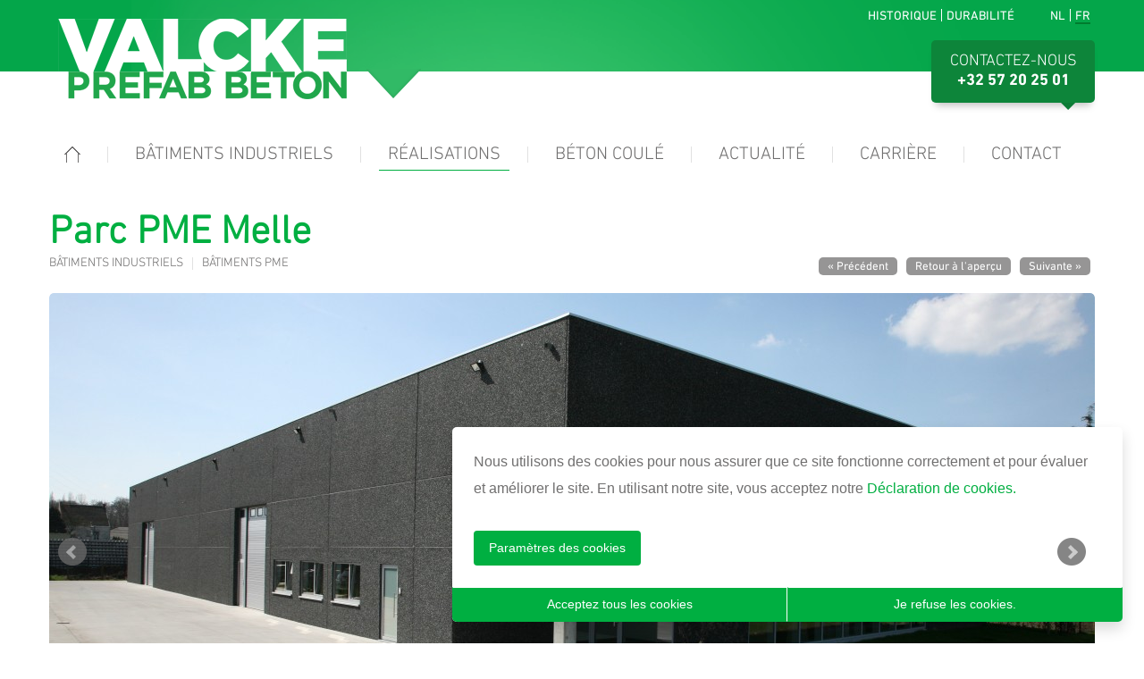

--- FILE ---
content_type: text/html; charset=iso-8859-1
request_url: https://www.valcke-prefab.be/fr/parc-pme-melle
body_size: 5508
content:
<!DOCTYPE html>
<!--[if lt IE 7 ]>
<html lang="fr" class="ie6"> <![endif]-->
<!--[if IE 7 ]>
<html lang="fr" class="ie7 pie"> <![endif]-->
<!--[if IE 8 ]>
<html lang="fr" class="ie8 pie"> <![endif]-->
<!--[if IE 9 ]>
<html lang="fr" class="ie9"> <![endif]-->
<!--[if (gt IE 9)|!(IE)]><!-->
<html lang="fr"> <!--<![endif]-->
<head>
    <meta charset="iso-8859-1"/>
    <meta name="keywords" content="bâtiment industriel, pme, bureau, bureaux, parc d'entreprise, entreprise, melle, valcke prefab, béton"/>
    <meta name="description" content=""/>
    <title>Référence Parc PME Melle | Valcke Prefab Beton</title>

    
    <meta name="robots" content="index, follow, NOODP, NOYDIR"/>

            <link rel="stylesheet" href="/css/style.css?v=2.3" type="text/css" media="all"/>
    
    <script>
        // Define dataLayer and the gtag function.
        window.dataLayer = window.dataLayer || [];

        function gtag() {
            dataLayer.push(arguments);
        }

        // Set default consent to 'denied' as a placeholder
        // Determine actual values based on your own requirements
        gtag('consent', 'default', {
            'ad_storage': 'denied',
            'ad_user_data': 'denied',
            'ad_personalization': 'denied',
            'analytics_storage': 'denied',
        });
    </script>

    <meta name="viewport" content="width=device-width, initial-scale=1.0, maximum-scale=1, user-scalable=no">

    <!-- Pinterest claiming -->
    <meta name="p:domain_verify" content="d78bf33eb882282fbdf643afc1ec4aae"/>

    <!-- FAVICON  & APPLE TOUCH ICONS -->
    <link rel="shortcut icon" href="/favicon.ico" type="image/x-icon"/>
    <link rel="apple-touch-icon" href="/images/icons/touch-icon-iphone.png"/>
    <link rel="apple-touch-icon" href="/images/icons/touch-icon-ipad.png" sizes="72x72"/>
    <link rel="apple-touch-icon" href="/images/icons/touch-icon-iphone4.png" sizes="114x114"/>

    <script type="text/javascript">
        var strSessionId = "m7a60e6u7oldeuv29lpmhvmqj0";
        var strPath = "/";
        var strLang = "fr";
    </script>

    <!-- OPEN GRAPH VOOR FACEBOOK -->
            
        <meta property="og:title" content="Référence Parc PME Melle | Valcke Prefab Beton"/>
        <meta property="og:url" content="https://www.valcke-prefab.be/fr/parc-pme-melle"/>
        <meta property="og:description" content="">
        <meta property="og:site_name" content="Valcke">
        <meta property="og:type" content="Website"/>
        <meta property="og:locale" content="nl_NL"/>
        <meta property="og:email" content="info@valcke-prefab.be"/>
        <meta property="og:phone_number" content="+32 57 20 25 01"/>
        <meta property="og:fax_number" content=""/>
        <meta property="og:latitude" content="50.848528"/>
        <meta property="og:longitude" content="2.831071"/>
        <meta property="og:street-address" content="Rodenbachstraat 72"/>
        <meta property="og:locality" content="Vlamertinge"/>
        <meta property="og:region" content="West Vlaanderen"/>
        <meta property="og:postal-code" content="8908"/>
        <meta property="og:country-name" content="Belgique"/>
                                                        <meta property="og:image"
                          content="https://www.valcke-prefab.be/images/photolib/690_1170x580.jpg"/>
                                                                                                                                                                                                                                            

    
            <script type="text/javascript" src="/javascript/jquery-1.7.2.min.js"></script>
            <script type="text/javascript" src="/javascript/modernizr.2.6.2.js"></script>
            <script type="text/javascript" src="/javascript/swfobject.js"></script>
            <script type="text/javascript" src="/javascript/jquery.validate.min.js"></script>
            <script type="text/javascript" src="/javascript/jquery.metadata.js"></script>
            <script type="text/javascript" src="/javascript/localization-form-validator/messages_fr.js"></script>
            <script type="text/javascript" src="/javascript/jquery.bxslider.js"></script>
    
    <!--[if lt IE 9]>
                <script type="text/javascript" src="/javascript/respond.min.js"></script>
                <script type="text/javascript" src="/javascript/placeMe.min.js"></script>
                <![endif]-->

    
    <!-- Google Tag Manager -->
    <script>
        (function (w, d, s, l, i) {
            w[l] = w[l] || [];
            w[l].push({
                'gtm.start':
                    new Date().getTime(), event: 'gtm.js',
            });
            var f = d.getElementsByTagName(s)[0],
                j = d.createElement(s), dl = l != 'dataLayer' ? '&l=' + l : '';
            j.async = true;
            j.src =
                'https://www.googletagmanager.com/gtm.js?id=' + i + dl;
            f.parentNode.insertBefore(j, f);
        })(window, document, 'script', 'dataLayer', 'GTM-TT79JR9');
    </script>
    <!-- End Google Tag Manager -->


</head>
<body>

    <!-- Google Tag Manager (noscript) -->
    <noscript><iframe src=https://www.googletagmanager.com/ns.html?id=GTM-TT79JR9
    height="0" width="0" style="display:none;visibility:hidden"></iframe></noscript>
    <!-- End Google Tag Manager (noscript) -->



    <div id="fb-root"></div>
    <script>(function (d, s, id) {
            var js, fjs = d.getElementsByTagName(s)[0];
            if (d.getElementById(id)) {
                return;
            }
            js = d.createElement(s);
            js.id = id;
            js.src = '//connect.facebook.net/nl_NL/sdk.js#xfbml=1&version=v2.3';
            fjs.parentNode.insertBefore(js, fjs);
        }(document, 'script', 'facebook-jssdk'));</script>


<div class="wrapper-container">
    <img src="/images/css/overlay-header.png" alt="" class="overlay"/>
    <section class="container">
        <div class="row">
            <header class="span12">
                <div class="wrap-top">
                    <div class="extra-wrap">
                                                    <nav class="navigation-extra hidden-phone">
                                <ul>
                                                                            <li >
                                            <a href="/fr/historique" title="Historique">Historique</a>
                                        </li>
                                                                            <li >
                                            <a href="/fr/durabilite" title="Durabilité">Durabilité</a>
                                        </li>
                                                                    </ul>
                            </nav>
                                                                            <nav class="lang">
                                <ul>
                                                                            <li >
                                                                                            <a href="/nl/kmo-park-melle" title="nl">
                                                    nl
                                                </a>
                                                                                    </li>
                                                                            <li class="active">
                                                                                            <span>
                                                    fr
                                                </span>
                                                                                    </li>
                                                                    </ul>
                            </nav>
                                            </div>
                </div>

                <div class="row">
                                            <a href="/" class="span7 logo" title="Valcke Prefab Beton">
                            <img src="/images/css/logo.png" alt="Valcke Prefab Beton" title="Valcke Prefab Beton"/>
                        </a>
                    
                    
                    
                    
                                            <div class="contactus">

                            <span>Contactez-nous</span>

                                                            <strong>
                                    <a href="tel:+32 57 20 25 01" alt="+32 57 20 25 01">+32 57 20 25 01</a>
                                </strong>
                                                                                </div>
                                    </div>

                                    <a href="#" class="visible-phone btn-menu">Menu</a>
                    <div class="scroll-wrap">
                                                    <a href="/" class="logo-scroll" title="Valcke Prefab Beton">
                                <img src="/images/css/logo.png" alt="Valcke Prefab Beton" title="Valcke Prefab Beton"/>
                            </a>
                                                <nav class="span12 navigation ">
                            <ul>
                                                                    <li >
                                        <a href="/fr/home-1" title="Valcke, votre partenaire en construction">
                                                                                            <img src="/images/css/icon-home.png" alt="Valcke, votre partenaire en construction"/>
                                                                                    </a>
                                    </li>
                                                                    <li >
                                        <a href="/fr/construction-industrielle" title="Bâtiments industriels">
                                                                                            Bâtiments industriels
                                                                                    </a>
                                    </li>
                                                                    <li class="active">
                                        <a href="/fr/nos-realisations" title="Réalisations">
                                                                                            Réalisations
                                                                                    </a>
                                    </li>
                                                                    <li >
                                        <a href="/fr/beton-pret-a-lemploi" title="Béton coulé">
                                                                                            Béton coulé
                                                                                    </a>
                                    </li>
                                                                    <li >
                                        <a href="/fr/actualite" title="Actualité">
                                                                                            Actualité
                                                                                    </a>
                                    </li>
                                                                    <li >
                                        <a href="https://jobs.valcke-prefab.be/fr" title="Carrière">
                                                                                            Carrière
                                                                                    </a>
                                    </li>
                                                                    <li >
                                        <a href="/fr/contact-2" title="Contact">
                                                                                            Contact
                                                                                    </a>
                                    </li>
                                                            </ul>
                                                            <ul class="visible-phone extra">
                                                                            <li >
                                            <a href="/fr/historique" title="Historique">Historique</a>
                                        </li>
                                                                            <li >
                                            <a href="/fr/durabilite" title="Durabilité">Durabilité</a>
                                        </li>
                                                                    </ul>
                                                    </nav>
                    </div>
                
                <script type="text/javascript">
                    //<![CDATA[
                    $(document).ready(function () {
                        //-- Minicart
                        $('a.btn-menu').click(function () {
                            $('nav.navigation').slideToggle('fast');
                            $(this).toggleClass('active');
                            return false;
                        });
                    });
                    //]]>
                </script>
            </header>
        </div>


        
        
        
        
        
        
        
        
        
        
        

        
        
        

        
        
        
        
        <div class="content-wrapper"><div class="row">
    <section class="content item reference span12">
        <h1>Parc PME Melle</h1>

        <div class="block-reference">
                            <ul class="filters">
                                                                        <li>
                                Bâtiments industriels
                            </li>
                                                                                                <li>
                                Bâtiments PME
                            </li>
                                                            </ul>
            
            <ul class="prevnext">
                                    <li>
                        <a href="/fr/dewitte-1-" title="Précédent">
                            &laquo; Précédent
                        </a>
                    </li>
                                                    <li>
                        <a href="/fr/nos-realisations" title="Retour à laperçu">
                            Retour à l'aperçu
                        </a>
                    </li>
                                                    <li>
                        <a href="/fr/vins-crombe" title="Suivante">
                            Suivante &raquo;
                        </a>
                    </li>
                            </ul>
        </div>

                    <div class="row">
                <section class="slider-wrap span12 reference">
                    <ul class="slider">
                                                    <li title="0">
                                <a href="/images/photolib/690.jpg"
                                   class="fancybox-thumb large" rel="fancybox-thumb"
                                   title="Bauwson melle">
                                    <img src="/images/photolib/690_1170x580.jpg"
                                         alt="Bauwson melle"
                                         title="Bauwson melle"/>
                                    
                                </a>
                            </li>
                                                    <li title="1">
                                <a href="/images/photolib/950.jpg"
                                   class="fancybox-thumb large" rel="fancybox-thumb"
                                   title="KMO park Melle">
                                    <img src="/images/photolib/950_1170x580.jpg"
                                         alt="KMO park Melle"
                                         title="KMO park Melle"/>
                                    
                                </a>
                            </li>
                                                    <li title="2">
                                <a href="/images/photolib/689.jpg"
                                   class="fancybox-thumb large" rel="fancybox-thumb"
                                   title="Bedrijvenpark Melle">
                                    <img src="/images/photolib/689_1170x580.jpg"
                                         alt="Bedrijvenpark Melle"
                                         title="Bedrijvenpark Melle"/>
                                    
                                </a>
                            </li>
                                                    <li title="3">
                                <a href="/images/photolib/688.jpg"
                                   class="fancybox-thumb large" rel="fancybox-thumb"
                                   title="KMO park melle">
                                    <img src="/images/photolib/688_1170x580.jpg"
                                         alt="KMO park melle"
                                         title="KMO park melle"/>
                                    
                                </a>
                            </li>
                                                    <li title="4">
                                <a href="/images/photolib/949.jpg"
                                   class="fancybox-thumb large" rel="fancybox-thumb"
                                   title="KMO park Melle">
                                    <img src="/images/photolib/949_1170x580.jpg"
                                         alt="KMO park Melle"
                                         title="KMO park Melle"/>
                                    
                                </a>
                            </li>
                                                    <li title="5">
                                <a href="/images/photolib/951.jpg"
                                   class="fancybox-thumb large" rel="fancybox-thumb"
                                   title="KMO park Melle">
                                    <img src="/images/photolib/951_1170x580.jpg"
                                         alt="KMO park Melle"
                                         title="KMO park Melle"/>
                                    
                                </a>
                            </li>
                                                    <li title="6">
                                <a href="/images/photolib/952.jpg"
                                   class="fancybox-thumb large" rel="fancybox-thumb"
                                   title="KMO park Melle">
                                    <img src="/images/photolib/952_1170x580.jpg"
                                         alt="KMO park Melle"
                                         title="KMO park Melle"/>
                                    
                                </a>
                            </li>
                                                    <li title="7">
                                <a href="/images/photolib/953.jpg"
                                   class="fancybox-thumb large" rel="fancybox-thumb"
                                   title="KMO park Melle">
                                    <img src="/images/photolib/953_1170x580.jpg"
                                         alt="KMO park Melle"
                                         title="KMO park Melle"/>
                                    
                                </a>
                            </li>
                                            </ul>
                </section>
            </div>
                    <section class="pager-wrap hidden-phone">
                <ul class="pager-slider row">
                                            <li class="span2">
                            <a data-slide-index="0" href=""
                               title="Bauwson melle">
                                <img src="/images/photolib/690_170x170.jpg"
                                     alt="Bauwson melle"
                                     title="Bauwson melle"/>
                            </a>
                        </li>
                                            <li class="span2">
                            <a data-slide-index="1" href=""
                               title="KMO park Melle">
                                <img src="/images/photolib/950_170x170.jpg"
                                     alt="KMO park Melle"
                                     title="KMO park Melle"/>
                            </a>
                        </li>
                                            <li class="span2">
                            <a data-slide-index="2" href=""
                               title="Bedrijvenpark Melle">
                                <img src="/images/photolib/689_170x170.jpg"
                                     alt="Bedrijvenpark Melle"
                                     title="Bedrijvenpark Melle"/>
                            </a>
                        </li>
                                            <li class="span2">
                            <a data-slide-index="3" href=""
                               title="KMO park melle">
                                <img src="/images/photolib/688_170x170.jpg"
                                     alt="KMO park melle"
                                     title="KMO park melle"/>
                            </a>
                        </li>
                                            <li class="span2">
                            <a data-slide-index="4" href=""
                               title="KMO park Melle">
                                <img src="/images/photolib/949_170x170.jpg"
                                     alt="KMO park Melle"
                                     title="KMO park Melle"/>
                            </a>
                        </li>
                                            <li class="span2">
                            <a data-slide-index="5" href=""
                               title="KMO park Melle">
                                <img src="/images/photolib/951_170x170.jpg"
                                     alt="KMO park Melle"
                                     title="KMO park Melle"/>
                            </a>
                        </li>
                                            <li class="span2">
                            <a data-slide-index="6" href=""
                               title="KMO park Melle">
                                <img src="/images/photolib/952_170x170.jpg"
                                     alt="KMO park Melle"
                                     title="KMO park Melle"/>
                            </a>
                        </li>
                                            <li class="span2">
                            <a data-slide-index="7" href=""
                               title="KMO park Melle">
                                <img src="/images/photolib/953_170x170.jpg"
                                     alt="KMO park Melle"
                                     title="KMO park Melle"/>
                            </a>
                        </li>
                                    </ul>
            </section>
                    

                    <script type="text/javascript">
                $(document).ready(function () {
                    //-- Controle of je op gsm zit of nie
                    if ($(window).width() >= 768) {
                        $('.slider').bxSlider({
                            pagerCustom: '.pager-slider',
                            controls: true,
                            adaptiveHeight: true,
                        });
                    } else {
                        $("section.slider-wrap ul.slider li a").click(function (e) {
                            e.preventDefault();
                            return false;
                        });
                    }
                });
            </script>
        
                    <script type="text/javascript">
                $(document).ready(function () {
                    $('.pager-slider').bxSlider({
                        auto: false,
                        autoControls: false,
                        controls: true,
                        pager: false,
                        slideWidth: 170,
                        minSlides: 8,
                        maxSlides: 8,
                        moveSlides: 1,
                    });
                });
            </script>
        
            
        
        

                    <h2>Autres réalisations</h2>
            	<ul class="overview-references row">
					<li class="span3">
				<a href="/fr/yeafa-ostende" title="Yeafa">
					<img src="/images/css/loader.gif" data-src="/images/photolib/4468_290x193.jpg" class="lazy" title=" 2025-05 Yeafa Oostende Valcke Prefab Beton - web " alt=" 2025-05 Yeafa Oostende Valcke Prefab Beton - web "/>
					<div class="info">
													<h4>
																	<strong>Bâtiments industriels</strong>
																							</h4>
												<h3>Yeafa</h3>
					</div>
				</a>
			</li>
					<li class="span3">
				<a href="/fr/transport-wybo" title="Transport Wybo">
					<img src="/images/css/loader.gif" data-src="/images/photolib/4433_290x193.jpg" class="lazy" title=" Wybo Transport Valcke Prefab Beton-06 " alt=" Wybo Transport Valcke Prefab Beton-06 "/>
					<div class="info">
													<h4>
																	<strong>Bâtiments industriels</strong>
																							</h4>
												<h3>Transport Wybo</h3>
					</div>
				</a>
			</li>
					<li class="span3">
				<a href="/fr/projet-aluvision" title="Projet Aluvision">
					<img src="/images/css/loader.gif" data-src="/images/photolib/4063_290x193.jpg" class="lazy" title=" 2023-10-02_Aluvision Evolis Valcke Prefab Beton Â© Claeys Architecten web " alt=" 2023-10-02_Aluvision Evolis Valcke Prefab Beton Â© Claeys Architecten web "/>
					<div class="info">
													<h4>
																	<strong>Bâtiments industriels</strong>
																							</h4>
												<h3>Projet Aluvision</h3>
					</div>
				</a>
			</li>
					<li class="span3">
				<a href="/fr/projet-arco-a-lokeren" title="Projet Arco à Lokeren">
					<img src="/images/css/loader.gif" data-src="/images/photolib/4384_290x193.jpg" class="lazy" title=" Valcke Prefab Beton - Arco Lokeren - Wilma Wastiau-17 " alt=" Valcke Prefab Beton - Arco Lokeren - Wilma Wastiau-17 "/>
					<div class="info">
													<h4>
																	<strong>Bâtiments industriels</strong>
																							</h4>
												<h3>Projet Arco à Lokeren</h3>
					</div>
				</a>
			</li>
			</ul>

        

        
            </section>
    <!-- end section.content --></div>
</div>
<div class="row">
    <footer class="span12">
        <div class="wrap">
                            <address>
                    <ul>
                                                    <li>
                                <h4>Valcke Prefab Beton</h4>
                            </li>
                                                                            <li class="ad">Rodenbachstraat 72</li>                                                    <li>8908 Vlamertinge</li>                                                    <li class="mar ph">T: +32 57 20 25 01</li>                                                                            <li class="mar em">
                                <a href="mailto:info@valcke-prefab.be">info@valcke-prefab.be</a>
                            </li>
                                            </ul>
                </address>
            
                            <address>
                    <ul>
                                                    <li>
                                <h4>Traconord</h4>
                            </li>
                                                                            <li class="ad">1 Rue de la Belle Hélène</li>                                                    <li>59114 Steenvoorde</li>                                                    <li class="mar ph">T: +33 3 20 77 11 28</li>                                                                            <li class="mar em">
                                <a href="mailto:info@traconord.fr">info@traconord.fr</a>
                            </li>
                                            </ul>
                </address>
            
            <address class="social">
                <ul>
                    <li>
                        <h4>Suivez-nous valcke</h4>
                                                    <a href="https://www.facebook.com/ValckePrefabBeton" rel="external"><img src="/images/css/social/facebook.png" alt="Facebook" class="hover"/></a>
                            <a href="https://be.linkedin.com/company/valcke-prefab-beton" rel="external"><img src="/images/css/social/linkedin.png" alt="LinkedIn" class="hover"/></a>
                                                
                        
                        <a href="https://www.youtube.com/channel/UCxiT4eX2qMz_Z8-wQOi2JkA" rel="external"><img src="/images/css/social/youtube.png" alt="Youtube" class="hover"/></a>
                    </li>
                    
                </ul>

                                    <div class="certificering">
                        <h4>Certification</h4>

                                                                                                                        <a href="/fr/ce-1" title="CE">
                                        <img src="/images/photolib/1020_sm.png" alt="CE"/>
                                    </a>
                                                                                                        </div>
                            </address>

                            <nav class="navigation-footer">
                    <ul>
                        <li>
                            <h4>Découvrez notre offre</h4>
                        </li>
                                                    <li>
                                <a href="/fr/construction-industrielle" title="Bâtiments industriels">Bâtiments industriels</a>
                            </li>
                                                    <li>
                                <a href="/fr/construction-agricole" title="Agro">Agro</a>
                            </li>
                                                    <li>
                                <a href="/fr/beton-pret-a-lemploi" title="Béton coulé">Béton coulé</a>
                            </li>
                                            </ul>
                </nav>
                    </div>
        <div class="wrap">
            <nav class="cookie-navigation">
                <ul>
                                                                        <li >
                                <a href="/fr/telechargements" title="Téléchargements">Téléchargements</a>
                            </li>
                                                    <li >
                                <a href="/fr/declaration-daccessibilite" title="Déclaration daccessibilité">Déclaration d'accessibilité</a>
                            </li>
                                                    <li >
                                <a href="/fr/declaration-de-confidentialite" title="Déclaration de confidentialité">Déclaration de confidentialité</a>
                            </li>
                                                    <li >
                                <a href="/fr/declaration-de-cookies" title="Déclaration de cookies">Déclaration de cookies</a>
                            </li>
                                                                <li class="get-cookie-settings">
                        <a title="Paramètres des cookies">Paramètres des cookies</a>
                    </li>
                </ul>
            </nav>
        </div>
    </footer>

    <div class="credits span12">
        Webdesign &amp; development by <a href='https://www.digitalmind.be' rel='external' title='DigitalMind'>DigitalMind</a> |
Powered by <a href='https://www.exopera.be' rel='external' title='exopera'>eXopera</a>
    </div>

</div>
</section>
</div>

    <!--Start of Tawk.to Script-->
    <script type="text/javascript">
        var Tawk_API = Tawk_API || {}, Tawk_LoadStart = new Date();
        (function () {
            var s1 = document.createElement("script"), s0 = document.getElementsByTagName("script")[0];
            s1.async = true;
            s1.src = 'https://embed.tawk.to/5eba9105967ae56c52190a7a/default';
            s1.charset = 'UTF-8';
            s1.setAttribute('crossorigin', '*');
            s0.parentNode.insertBefore(s1, s0);
        })();
    </script>
    <!--End of Tawk.to Script-->



            <script type="text/javascript" src="/javascript/jquery.mousewheel-3.0.6.pack.js?v=1.3"></script>
            <script type="text/javascript" src="/javascript/jquery.fancybox.js?v=1.3"></script>
            <script type="text/javascript" src="/javascript/jquery.fancybox-thumbs.js?v=1.3"></script>
            <script type="text/javascript" src="/javascript/jquery.unveil.js?v=1.3"></script>
            <script type="text/javascript" src="/javascript//jquery-file-upload/jquery.ui.widget.js?v=1.3"></script>
            <script type="text/javascript" src="/javascript//jquery-file-upload/load-image.all.min.js?v=1.3"></script>
            <script type="text/javascript" src="/javascript//jquery-file-upload/jquery.iframe-transport.js?v=1.3"></script>
            <script type="text/javascript" src="/javascript//jquery-file-upload/jquery.fileupload.js?v=1.3"></script>
            <script type="text/javascript" src="/javascript//jquery-file-upload/jquery.fileupload-process.js?v=1.3"></script>
            <script type="text/javascript" src="/javascript//jquery-file-upload/jquery.fileupload-image.js?v=1.3"></script>
            <script type="text/javascript" src="/javascript//jquery-file-upload/jquery.fileupload-validate.js?v=1.3"></script>
            <script type="text/javascript" src="/javascript/functions.js?v=1.3"></script>
            <script type="text/javascript" src="/javascript/cookies.js?v=1.3"></script>
    
<script type="text/javascript">
    _linkedin_data_partner_id = "265762";
</script>
<script type="text/javascript">
    (function () {
        var s = document.getElementsByTagName("script")[0];
        var b = document.createElement("script");
        b.type = "text/javascript";
        b.async = true;
        b.src = "https://snap.licdn.com/li.lms-analytics/insight.min.js";
        s.parentNode.insertBefore(b, s);
    })();
</script>
<noscript>
    <img height="1" width="1" style="display:none;" alt="" src="https://dc.ads.linkedin.com/collect/?pid=265762&fmt=gif"/>
</noscript>

</body>
</html>

--- FILE ---
content_type: text/html; charset=iso-8859-1
request_url: https://www.valcke-prefab.be/cookies.php?blnShowCookies=false&allowCookiesSocial=false
body_size: 1093
content:
<div id="cookie-popup" class="cookie-popup-wrapper">
    <div class="cookie-first active">
        <div>
                            <div>
                    <p>Nous utilisons des cookies pour nous assurer que ce site fonctionne correctement et pour &eacute;valuer et am&eacute;liorer le site. En utilisant notre site, vous acceptez notre&nbsp;<a href="/fr/declaration-de-cookies">D&eacute;claration de cookies.</a></p>
                </div>
                        <button type="button" class="btn" data-cookie='init-settings' id="btnCookieSettings" title="Paramètres des cookies">Paramètres des cookies</button>
        </div>
        <div>
            <button type="button" class="btn" data-cookie="allow-all" id="btnCookieAllowAll" title="Acceptez tous les cookies">Acceptez tous les cookies</button>
            <button type="button" class="btn" data-cookie="decline-all" id="btnCookieDeclineAll" title="Je refuse les cookies.">Je refuse les cookies.</button>
        </div>
    </div>
    <div class="cookie-settings">
        <a href="#cookie-popup-settings" id="link-cookie-popup-settings"></a>
        <div id="cookie-popup-settings">
            <h4>Gérer les préférences de cookies</h4>
            <div class="custom-control custom-checkbox">
                <input type="checkbox" name="chkCookiesFunctional" id="chkCookiesFunctional" value="on" class="custom-control-input" checked="checked" disabled="disabled" title="Cookies fonctionnels">
                <label for="chkCookiesFunctional" class="custom-control-label" title="Cookies fonctionnels">
                    <span>Cookies fonctionnels</span>
                    <p>Sont nécessaires au fonctionnement du site Web et ne peuvent pas être désactivés.</p>
                </label>
            </div>
            <div class="custom-control custom-checkbox">
                <input type="checkbox" name="chkCookiesAnalytics" id="chkCookiesAnalytics" value="on" class="custom-control-input" title="Cookies analytiques">
                <label for="chkCookiesAnalytics" class="custom-control-label" title="Cookies analytiques">
                    <span>Cookies analytiques</span>
                    <p>Suivez les visites et le trafic afin que nous puissions mesurer et améliorer les performances de notre site.</p>
                </label>
            </div>
            <div class="custom-control custom-checkbox">
                <input type="checkbox" name="chkCookiesSocial" id="chkCookiesSocial" value="on" class="custom-control-input" title="Cookies sociaux">
                <label for="chkCookiesSocial" class="custom-control-label" title="Cookies sociaux">
                    <span>Cookies sociaux</span>
                    <p>Assurent une interaction optimale avec les médias sociaux tels que YouTube, Twitter, Facebook ou Instagram.</p>
                </label>
            </div>
            <div class="custom-control custom-checkbox">
                <input type="checkbox" name="chkCookiesMarketing" id="chkCookiesMarketing" value="on" class="custom-control-input" title="Cookies de marketing">
                <label for="chkCookiesMarketing" class="custom-control-label" title="Cookies de marketing">
                    <span>Cookies de marketing</span>
                    <p>Ceci vous permet de donner votre consentement pour la collecte de données lors de votre visite sur notre site web.</p>
                </label>
            </div>
            <div>
                <button type="button" class="btn" id="btnCookiebarConfirm" title="Sauvegarder mes préférences">Sauvegarder mes préférences</button>
            </div>
        </div>
    </div>
</div>

--- FILE ---
content_type: text/css
request_url: https://www.valcke-prefab.be/css/style.css?v=2.3
body_size: 38847
content:
/*!
 * Font Awesome Pro 5.13.0 by @fontawesome - https://fontawesome.com
 * License - https://fontawesome.com/license (Commercial License)
 */.fa,.fas,.far,.fal,.fad,.fab{-moz-osx-font-smoothing:grayscale;-webkit-font-smoothing:antialiased;display:inline-block;font-style:normal;font-variant:normal;text-rendering:auto;line-height:1}.fa-lg{font-size:1.3333333333em;line-height:.75em;vertical-align:-0.0667em}.fa-xs{font-size:.75em}.fa-sm{font-size:.875em}.fa-1x{font-size:1em}.fa-2x{font-size:2em}.fa-3x{font-size:3em}.fa-4x{font-size:4em}.fa-5x{font-size:5em}.fa-6x{font-size:6em}.fa-7x{font-size:7em}.fa-8x{font-size:8em}.fa-9x{font-size:9em}.fa-10x{font-size:10em}.fa-fw{text-align:center;width:1.25em}.fa-ul{list-style-type:none;margin-left:2.5em;padding-left:0}.fa-ul>li{position:relative}.fa-li{left:-2em;position:absolute;text-align:center;width:2em;line-height:inherit}.fa-border{border:solid .08em #eee;border-radius:.1em;padding:.2em .25em .15em}.fa-pull-left{float:left}.fa-pull-right{float:right}.fa.fa-pull-left,.fas.fa-pull-left,.far.fa-pull-left,.fal.fa-pull-left,.fab.fa-pull-left{margin-right:.3em}.fa.fa-pull-right,.fas.fa-pull-right,.far.fa-pull-right,.fal.fa-pull-right,.fab.fa-pull-right{margin-left:.3em}.fa-spin{-webkit-animation:fa-spin 2s infinite linear;animation:fa-spin 2s infinite linear}.fa-pulse{-webkit-animation:fa-spin 1s infinite steps(8);animation:fa-spin 1s infinite steps(8)}@-webkit-keyframes fa-spin{0%{transform:rotate(0deg)}100%{transform:rotate(360deg)}}@keyframes fa-spin{0%{transform:rotate(0deg)}100%{transform:rotate(360deg)}}.fa-rotate-90{-ms-filter:"progid:DXImageTransform.Microsoft.BasicImage(rotation=1)";transform:rotate(90deg)}.fa-rotate-180{-ms-filter:"progid:DXImageTransform.Microsoft.BasicImage(rotation=2)";transform:rotate(180deg)}.fa-rotate-270{-ms-filter:"progid:DXImageTransform.Microsoft.BasicImage(rotation=3)";transform:rotate(270deg)}.fa-flip-horizontal{-ms-filter:"progid:DXImageTransform.Microsoft.BasicImage(rotation=0, mirror=1)";transform:scale(-1, 1)}.fa-flip-vertical{-ms-filter:"progid:DXImageTransform.Microsoft.BasicImage(rotation=2, mirror=1)";transform:scale(1, -1)}.fa-flip-both,.fa-flip-horizontal.fa-flip-vertical{-ms-filter:"progid:DXImageTransform.Microsoft.BasicImage(rotation=2, mirror=1)";transform:scale(-1, -1)}:root .fa-rotate-90,:root .fa-rotate-180,:root .fa-rotate-270,:root .fa-flip-horizontal,:root .fa-flip-vertical,:root .fa-flip-both{filter:none}.fa-stack{display:inline-block;height:2em;line-height:2em;position:relative;vertical-align:middle;width:2.5em}.fa-stack-1x,.fa-stack-2x{left:0;position:absolute;text-align:center;width:100%}.fa-stack-1x{line-height:inherit}.fa-stack-2x{font-size:2em}.fa-inverse{color:#fff}.fa-500px:before{content:"\F26E"}.fa-abacus:before{content:"\F640"}.fa-accessible-icon:before{content:"\F368"}.fa-accusoft:before{content:"\F369"}.fa-acorn:before{content:"\F6AE"}.fa-acquisitions-incorporated:before{content:"\F6AF"}.fa-ad:before{content:"\F641"}.fa-address-book:before{content:"\F2B9"}.fa-address-card:before{content:"\F2BB"}.fa-adjust:before{content:"\F042"}.fa-adn:before{content:"\F170"}.fa-adobe:before{content:"\F778"}.fa-adversal:before{content:"\F36A"}.fa-affiliatetheme:before{content:"\F36B"}.fa-air-conditioner:before{content:"\F8F4"}.fa-air-freshener:before{content:"\F5D0"}.fa-airbnb:before{content:"\F834"}.fa-alarm-clock:before{content:"\F34E"}.fa-alarm-exclamation:before{content:"\F843"}.fa-alarm-plus:before{content:"\F844"}.fa-alarm-snooze:before{content:"\F845"}.fa-album:before{content:"\F89F"}.fa-album-collection:before{content:"\F8A0"}.fa-algolia:before{content:"\F36C"}.fa-alicorn:before{content:"\F6B0"}.fa-alien:before{content:"\F8F5"}.fa-alien-monster:before{content:"\F8F6"}.fa-align-center:before{content:"\F037"}.fa-align-justify:before{content:"\F039"}.fa-align-left:before{content:"\F036"}.fa-align-right:before{content:"\F038"}.fa-align-slash:before{content:"\F846"}.fa-alipay:before{content:"\F642"}.fa-allergies:before{content:"\F461"}.fa-amazon:before{content:"\F270"}.fa-amazon-pay:before{content:"\F42C"}.fa-ambulance:before{content:"\F0F9"}.fa-american-sign-language-interpreting:before{content:"\F2A3"}.fa-amilia:before{content:"\F36D"}.fa-amp-guitar:before{content:"\F8A1"}.fa-analytics:before{content:"\F643"}.fa-anchor:before{content:"\F13D"}.fa-android:before{content:"\F17B"}.fa-angel:before{content:"\F779"}.fa-angellist:before{content:"\F209"}.fa-angle-double-down:before{content:"\F103"}.fa-angle-double-left:before{content:"\F100"}.fa-angle-double-right:before{content:"\F101"}.fa-angle-double-up:before{content:"\F102"}.fa-angle-down:before{content:"\F107"}.fa-angle-left:before{content:"\F104"}.fa-angle-right:before{content:"\F105"}.fa-angle-up:before{content:"\F106"}.fa-angry:before{content:"\F556"}.fa-angrycreative:before{content:"\F36E"}.fa-angular:before{content:"\F420"}.fa-ankh:before{content:"\F644"}.fa-app-store:before{content:"\F36F"}.fa-app-store-ios:before{content:"\F370"}.fa-apper:before{content:"\F371"}.fa-apple:before{content:"\F179"}.fa-apple-alt:before{content:"\F5D1"}.fa-apple-crate:before{content:"\F6B1"}.fa-apple-pay:before{content:"\F415"}.fa-archive:before{content:"\F187"}.fa-archway:before{content:"\F557"}.fa-arrow-alt-circle-down:before{content:"\F358"}.fa-arrow-alt-circle-left:before{content:"\F359"}.fa-arrow-alt-circle-right:before{content:"\F35A"}.fa-arrow-alt-circle-up:before{content:"\F35B"}.fa-arrow-alt-down:before{content:"\F354"}.fa-arrow-alt-from-bottom:before{content:"\F346"}.fa-arrow-alt-from-left:before{content:"\F347"}.fa-arrow-alt-from-right:before{content:"\F348"}.fa-arrow-alt-from-top:before{content:"\F349"}.fa-arrow-alt-left:before{content:"\F355"}.fa-arrow-alt-right:before{content:"\F356"}.fa-arrow-alt-square-down:before{content:"\F350"}.fa-arrow-alt-square-left:before{content:"\F351"}.fa-arrow-alt-square-right:before{content:"\F352"}.fa-arrow-alt-square-up:before{content:"\F353"}.fa-arrow-alt-to-bottom:before{content:"\F34A"}.fa-arrow-alt-to-left:before{content:"\F34B"}.fa-arrow-alt-to-right:before{content:"\F34C"}.fa-arrow-alt-to-top:before{content:"\F34D"}.fa-arrow-alt-up:before{content:"\F357"}.fa-arrow-circle-down:before{content:"\F0AB"}.fa-arrow-circle-left:before{content:"\F0A8"}.fa-arrow-circle-right:before{content:"\F0A9"}.fa-arrow-circle-up:before{content:"\F0AA"}.fa-arrow-down:before{content:"\F063"}.fa-arrow-from-bottom:before{content:"\F342"}.fa-arrow-from-left:before{content:"\F343"}.fa-arrow-from-right:before{content:"\F344"}.fa-arrow-from-top:before{content:"\F345"}.fa-arrow-left:before{content:"\F060"}.fa-arrow-right:before{content:"\F061"}.fa-arrow-square-down:before{content:"\F339"}.fa-arrow-square-left:before{content:"\F33A"}.fa-arrow-square-right:before{content:"\F33B"}.fa-arrow-square-up:before{content:"\F33C"}.fa-arrow-to-bottom:before{content:"\F33D"}.fa-arrow-to-left:before{content:"\F33E"}.fa-arrow-to-right:before{content:"\F340"}.fa-arrow-to-top:before{content:"\F341"}.fa-arrow-up:before{content:"\F062"}.fa-arrows:before{content:"\F047"}.fa-arrows-alt:before{content:"\F0B2"}.fa-arrows-alt-h:before{content:"\F337"}.fa-arrows-alt-v:before{content:"\F338"}.fa-arrows-h:before{content:"\F07E"}.fa-arrows-v:before{content:"\F07D"}.fa-artstation:before{content:"\F77A"}.fa-assistive-listening-systems:before{content:"\F2A2"}.fa-asterisk:before{content:"\F069"}.fa-asymmetrik:before{content:"\F372"}.fa-at:before{content:"\F1FA"}.fa-atlas:before{content:"\F558"}.fa-atlassian:before{content:"\F77B"}.fa-atom:before{content:"\F5D2"}.fa-atom-alt:before{content:"\F5D3"}.fa-audible:before{content:"\F373"}.fa-audio-description:before{content:"\F29E"}.fa-autoprefixer:before{content:"\F41C"}.fa-avianex:before{content:"\F374"}.fa-aviato:before{content:"\F421"}.fa-award:before{content:"\F559"}.fa-aws:before{content:"\F375"}.fa-axe:before{content:"\F6B2"}.fa-axe-battle:before{content:"\F6B3"}.fa-baby:before{content:"\F77C"}.fa-baby-carriage:before{content:"\F77D"}.fa-backpack:before{content:"\F5D4"}.fa-backspace:before{content:"\F55A"}.fa-backward:before{content:"\F04A"}.fa-bacon:before{content:"\F7E5"}.fa-bacteria:before{content:"\F959"}.fa-bacterium:before{content:"\F95A"}.fa-badge:before{content:"\F335"}.fa-badge-check:before{content:"\F336"}.fa-badge-dollar:before{content:"\F645"}.fa-badge-percent:before{content:"\F646"}.fa-badge-sheriff:before{content:"\F8A2"}.fa-badger-honey:before{content:"\F6B4"}.fa-bags-shopping:before{content:"\F847"}.fa-bahai:before{content:"\F666"}.fa-balance-scale:before{content:"\F24E"}.fa-balance-scale-left:before{content:"\F515"}.fa-balance-scale-right:before{content:"\F516"}.fa-ball-pile:before{content:"\F77E"}.fa-ballot:before{content:"\F732"}.fa-ballot-check:before{content:"\F733"}.fa-ban:before{content:"\F05E"}.fa-band-aid:before{content:"\F462"}.fa-bandcamp:before{content:"\F2D5"}.fa-banjo:before{content:"\F8A3"}.fa-barcode:before{content:"\F02A"}.fa-barcode-alt:before{content:"\F463"}.fa-barcode-read:before{content:"\F464"}.fa-barcode-scan:before{content:"\F465"}.fa-bars:before{content:"\F0C9"}.fa-baseball:before{content:"\F432"}.fa-baseball-ball:before{content:"\F433"}.fa-basketball-ball:before{content:"\F434"}.fa-basketball-hoop:before{content:"\F435"}.fa-bat:before{content:"\F6B5"}.fa-bath:before{content:"\F2CD"}.fa-battery-bolt:before{content:"\F376"}.fa-battery-empty:before{content:"\F244"}.fa-battery-full:before{content:"\F240"}.fa-battery-half:before{content:"\F242"}.fa-battery-quarter:before{content:"\F243"}.fa-battery-slash:before{content:"\F377"}.fa-battery-three-quarters:before{content:"\F241"}.fa-battle-net:before{content:"\F835"}.fa-bed:before{content:"\F236"}.fa-bed-alt:before{content:"\F8F7"}.fa-bed-bunk:before{content:"\F8F8"}.fa-bed-empty:before{content:"\F8F9"}.fa-beer:before{content:"\F0FC"}.fa-behance:before{content:"\F1B4"}.fa-behance-square:before{content:"\F1B5"}.fa-bell:before{content:"\F0F3"}.fa-bell-exclamation:before{content:"\F848"}.fa-bell-on:before{content:"\F8FA"}.fa-bell-plus:before{content:"\F849"}.fa-bell-school:before{content:"\F5D5"}.fa-bell-school-slash:before{content:"\F5D6"}.fa-bell-slash:before{content:"\F1F6"}.fa-bells:before{content:"\F77F"}.fa-betamax:before{content:"\F8A4"}.fa-bezier-curve:before{content:"\F55B"}.fa-bible:before{content:"\F647"}.fa-bicycle:before{content:"\F206"}.fa-biking:before{content:"\F84A"}.fa-biking-mountain:before{content:"\F84B"}.fa-bimobject:before{content:"\F378"}.fa-binoculars:before{content:"\F1E5"}.fa-biohazard:before{content:"\F780"}.fa-birthday-cake:before{content:"\F1FD"}.fa-bitbucket:before{content:"\F171"}.fa-bitcoin:before{content:"\F379"}.fa-bity:before{content:"\F37A"}.fa-black-tie:before{content:"\F27E"}.fa-blackberry:before{content:"\F37B"}.fa-blanket:before{content:"\F498"}.fa-blender:before{content:"\F517"}.fa-blender-phone:before{content:"\F6B6"}.fa-blind:before{content:"\F29D"}.fa-blinds:before{content:"\F8FB"}.fa-blinds-open:before{content:"\F8FC"}.fa-blinds-raised:before{content:"\F8FD"}.fa-blog:before{content:"\F781"}.fa-blogger:before{content:"\F37C"}.fa-blogger-b:before{content:"\F37D"}.fa-bluetooth:before{content:"\F293"}.fa-bluetooth-b:before{content:"\F294"}.fa-bold:before{content:"\F032"}.fa-bolt:before{content:"\F0E7"}.fa-bomb:before{content:"\F1E2"}.fa-bone:before{content:"\F5D7"}.fa-bone-break:before{content:"\F5D8"}.fa-bong:before{content:"\F55C"}.fa-book:before{content:"\F02D"}.fa-book-alt:before{content:"\F5D9"}.fa-book-dead:before{content:"\F6B7"}.fa-book-heart:before{content:"\F499"}.fa-book-medical:before{content:"\F7E6"}.fa-book-open:before{content:"\F518"}.fa-book-reader:before{content:"\F5DA"}.fa-book-spells:before{content:"\F6B8"}.fa-book-user:before{content:"\F7E7"}.fa-bookmark:before{content:"\F02E"}.fa-books:before{content:"\F5DB"}.fa-books-medical:before{content:"\F7E8"}.fa-boombox:before{content:"\F8A5"}.fa-boot:before{content:"\F782"}.fa-booth-curtain:before{content:"\F734"}.fa-bootstrap:before{content:"\F836"}.fa-border-all:before{content:"\F84C"}.fa-border-bottom:before{content:"\F84D"}.fa-border-center-h:before{content:"\F89C"}.fa-border-center-v:before{content:"\F89D"}.fa-border-inner:before{content:"\F84E"}.fa-border-left:before{content:"\F84F"}.fa-border-none:before{content:"\F850"}.fa-border-outer:before{content:"\F851"}.fa-border-right:before{content:"\F852"}.fa-border-style:before{content:"\F853"}.fa-border-style-alt:before{content:"\F854"}.fa-border-top:before{content:"\F855"}.fa-bow-arrow:before{content:"\F6B9"}.fa-bowling-ball:before{content:"\F436"}.fa-bowling-pins:before{content:"\F437"}.fa-box:before{content:"\F466"}.fa-box-alt:before{content:"\F49A"}.fa-box-ballot:before{content:"\F735"}.fa-box-check:before{content:"\F467"}.fa-box-fragile:before{content:"\F49B"}.fa-box-full:before{content:"\F49C"}.fa-box-heart:before{content:"\F49D"}.fa-box-open:before{content:"\F49E"}.fa-box-tissue:before{content:"\F95B"}.fa-box-up:before{content:"\F49F"}.fa-box-usd:before{content:"\F4A0"}.fa-boxes:before{content:"\F468"}.fa-boxes-alt:before{content:"\F4A1"}.fa-boxing-glove:before{content:"\F438"}.fa-brackets:before{content:"\F7E9"}.fa-brackets-curly:before{content:"\F7EA"}.fa-braille:before{content:"\F2A1"}.fa-brain:before{content:"\F5DC"}.fa-bread-loaf:before{content:"\F7EB"}.fa-bread-slice:before{content:"\F7EC"}.fa-briefcase:before{content:"\F0B1"}.fa-briefcase-medical:before{content:"\F469"}.fa-bring-forward:before{content:"\F856"}.fa-bring-front:before{content:"\F857"}.fa-broadcast-tower:before{content:"\F519"}.fa-broom:before{content:"\F51A"}.fa-browser:before{content:"\F37E"}.fa-brush:before{content:"\F55D"}.fa-btc:before{content:"\F15A"}.fa-buffer:before{content:"\F837"}.fa-bug:before{content:"\F188"}.fa-building:before{content:"\F1AD"}.fa-bullhorn:before{content:"\F0A1"}.fa-bullseye:before{content:"\F140"}.fa-bullseye-arrow:before{content:"\F648"}.fa-bullseye-pointer:before{content:"\F649"}.fa-burger-soda:before{content:"\F858"}.fa-burn:before{content:"\F46A"}.fa-buromobelexperte:before{content:"\F37F"}.fa-burrito:before{content:"\F7ED"}.fa-bus:before{content:"\F207"}.fa-bus-alt:before{content:"\F55E"}.fa-bus-school:before{content:"\F5DD"}.fa-business-time:before{content:"\F64A"}.fa-buy-n-large:before{content:"\F8A6"}.fa-buysellads:before{content:"\F20D"}.fa-cabinet-filing:before{content:"\F64B"}.fa-cactus:before{content:"\F8A7"}.fa-calculator:before{content:"\F1EC"}.fa-calculator-alt:before{content:"\F64C"}.fa-calendar:before{content:"\F133"}.fa-calendar-alt:before{content:"\F073"}.fa-calendar-check:before{content:"\F274"}.fa-calendar-day:before{content:"\F783"}.fa-calendar-edit:before{content:"\F333"}.fa-calendar-exclamation:before{content:"\F334"}.fa-calendar-minus:before{content:"\F272"}.fa-calendar-plus:before{content:"\F271"}.fa-calendar-star:before{content:"\F736"}.fa-calendar-times:before{content:"\F273"}.fa-calendar-week:before{content:"\F784"}.fa-camcorder:before{content:"\F8A8"}.fa-camera:before{content:"\F030"}.fa-camera-alt:before{content:"\F332"}.fa-camera-home:before{content:"\F8FE"}.fa-camera-movie:before{content:"\F8A9"}.fa-camera-polaroid:before{content:"\F8AA"}.fa-camera-retro:before{content:"\F083"}.fa-campfire:before{content:"\F6BA"}.fa-campground:before{content:"\F6BB"}.fa-canadian-maple-leaf:before{content:"\F785"}.fa-candle-holder:before{content:"\F6BC"}.fa-candy-cane:before{content:"\F786"}.fa-candy-corn:before{content:"\F6BD"}.fa-cannabis:before{content:"\F55F"}.fa-capsules:before{content:"\F46B"}.fa-car:before{content:"\F1B9"}.fa-car-alt:before{content:"\F5DE"}.fa-car-battery:before{content:"\F5DF"}.fa-car-building:before{content:"\F859"}.fa-car-bump:before{content:"\F5E0"}.fa-car-bus:before{content:"\F85A"}.fa-car-crash:before{content:"\F5E1"}.fa-car-garage:before{content:"\F5E2"}.fa-car-mechanic:before{content:"\F5E3"}.fa-car-side:before{content:"\F5E4"}.fa-car-tilt:before{content:"\F5E5"}.fa-car-wash:before{content:"\F5E6"}.fa-caravan:before{content:"\F8FF"}.fa-caravan-alt:before{content:"\F900"}.fa-caret-circle-down:before{content:"\F32D"}.fa-caret-circle-left:before{content:"\F32E"}.fa-caret-circle-right:before{content:"\F330"}.fa-caret-circle-up:before{content:"\F331"}.fa-caret-down:before{content:"\F0D7"}.fa-caret-left:before{content:"\F0D9"}.fa-caret-right:before{content:"\F0DA"}.fa-caret-square-down:before{content:"\F150"}.fa-caret-square-left:before{content:"\F191"}.fa-caret-square-right:before{content:"\F152"}.fa-caret-square-up:before{content:"\F151"}.fa-caret-up:before{content:"\F0D8"}.fa-carrot:before{content:"\F787"}.fa-cars:before{content:"\F85B"}.fa-cart-arrow-down:before{content:"\F218"}.fa-cart-plus:before{content:"\F217"}.fa-cash-register:before{content:"\F788"}.fa-cassette-tape:before{content:"\F8AB"}.fa-cat:before{content:"\F6BE"}.fa-cat-space:before{content:"\F901"}.fa-cauldron:before{content:"\F6BF"}.fa-cc-amazon-pay:before{content:"\F42D"}.fa-cc-amex:before{content:"\F1F3"}.fa-cc-apple-pay:before{content:"\F416"}.fa-cc-diners-club:before{content:"\F24C"}.fa-cc-discover:before{content:"\F1F2"}.fa-cc-jcb:before{content:"\F24B"}.fa-cc-mastercard:before{content:"\F1F1"}.fa-cc-paypal:before{content:"\F1F4"}.fa-cc-stripe:before{content:"\F1F5"}.fa-cc-visa:before{content:"\F1F0"}.fa-cctv:before{content:"\F8AC"}.fa-centercode:before{content:"\F380"}.fa-centos:before{content:"\F789"}.fa-certificate:before{content:"\F0A3"}.fa-chair:before{content:"\F6C0"}.fa-chair-office:before{content:"\F6C1"}.fa-chalkboard:before{content:"\F51B"}.fa-chalkboard-teacher:before{content:"\F51C"}.fa-charging-station:before{content:"\F5E7"}.fa-chart-area:before{content:"\F1FE"}.fa-chart-bar:before{content:"\F080"}.fa-chart-line:before{content:"\F201"}.fa-chart-line-down:before{content:"\F64D"}.fa-chart-network:before{content:"\F78A"}.fa-chart-pie:before{content:"\F200"}.fa-chart-pie-alt:before{content:"\F64E"}.fa-chart-scatter:before{content:"\F7EE"}.fa-check:before{content:"\F00C"}.fa-check-circle:before{content:"\F058"}.fa-check-double:before{content:"\F560"}.fa-check-square:before{content:"\F14A"}.fa-cheese:before{content:"\F7EF"}.fa-cheese-swiss:before{content:"\F7F0"}.fa-cheeseburger:before{content:"\F7F1"}.fa-chess:before{content:"\F439"}.fa-chess-bishop:before{content:"\F43A"}.fa-chess-bishop-alt:before{content:"\F43B"}.fa-chess-board:before{content:"\F43C"}.fa-chess-clock:before{content:"\F43D"}.fa-chess-clock-alt:before{content:"\F43E"}.fa-chess-king:before{content:"\F43F"}.fa-chess-king-alt:before{content:"\F440"}.fa-chess-knight:before{content:"\F441"}.fa-chess-knight-alt:before{content:"\F442"}.fa-chess-pawn:before{content:"\F443"}.fa-chess-pawn-alt:before{content:"\F444"}.fa-chess-queen:before{content:"\F445"}.fa-chess-queen-alt:before{content:"\F446"}.fa-chess-rook:before{content:"\F447"}.fa-chess-rook-alt:before{content:"\F448"}.fa-chevron-circle-down:before{content:"\F13A"}.fa-chevron-circle-left:before{content:"\F137"}.fa-chevron-circle-right:before{content:"\F138"}.fa-chevron-circle-up:before{content:"\F139"}.fa-chevron-double-down:before{content:"\F322"}.fa-chevron-double-left:before{content:"\F323"}.fa-chevron-double-right:before{content:"\F324"}.fa-chevron-double-up:before{content:"\F325"}.fa-chevron-down:before{content:"\F078"}.fa-chevron-left:before{content:"\F053"}.fa-chevron-right:before{content:"\F054"}.fa-chevron-square-down:before{content:"\F329"}.fa-chevron-square-left:before{content:"\F32A"}.fa-chevron-square-right:before{content:"\F32B"}.fa-chevron-square-up:before{content:"\F32C"}.fa-chevron-up:before{content:"\F077"}.fa-child:before{content:"\F1AE"}.fa-chimney:before{content:"\F78B"}.fa-chrome:before{content:"\F268"}.fa-chromecast:before{content:"\F838"}.fa-church:before{content:"\F51D"}.fa-circle:before{content:"\F111"}.fa-circle-notch:before{content:"\F1CE"}.fa-city:before{content:"\F64F"}.fa-clarinet:before{content:"\F8AD"}.fa-claw-marks:before{content:"\F6C2"}.fa-clinic-medical:before{content:"\F7F2"}.fa-clipboard:before{content:"\F328"}.fa-clipboard-check:before{content:"\F46C"}.fa-clipboard-list:before{content:"\F46D"}.fa-clipboard-list-check:before{content:"\F737"}.fa-clipboard-prescription:before{content:"\F5E8"}.fa-clipboard-user:before{content:"\F7F3"}.fa-clock:before{content:"\F017"}.fa-clone:before{content:"\F24D"}.fa-closed-captioning:before{content:"\F20A"}.fa-cloud:before{content:"\F0C2"}.fa-cloud-download:before{content:"\F0ED"}.fa-cloud-download-alt:before{content:"\F381"}.fa-cloud-drizzle:before{content:"\F738"}.fa-cloud-hail:before{content:"\F739"}.fa-cloud-hail-mixed:before{content:"\F73A"}.fa-cloud-meatball:before{content:"\F73B"}.fa-cloud-moon:before{content:"\F6C3"}.fa-cloud-moon-rain:before{content:"\F73C"}.fa-cloud-music:before{content:"\F8AE"}.fa-cloud-rain:before{content:"\F73D"}.fa-cloud-rainbow:before{content:"\F73E"}.fa-cloud-showers:before{content:"\F73F"}.fa-cloud-showers-heavy:before{content:"\F740"}.fa-cloud-sleet:before{content:"\F741"}.fa-cloud-snow:before{content:"\F742"}.fa-cloud-sun:before{content:"\F6C4"}.fa-cloud-sun-rain:before{content:"\F743"}.fa-cloud-upload:before{content:"\F0EE"}.fa-cloud-upload-alt:before{content:"\F382"}.fa-clouds:before{content:"\F744"}.fa-clouds-moon:before{content:"\F745"}.fa-clouds-sun:before{content:"\F746"}.fa-cloudscale:before{content:"\F383"}.fa-cloudsmith:before{content:"\F384"}.fa-cloudversify:before{content:"\F385"}.fa-club:before{content:"\F327"}.fa-cocktail:before{content:"\F561"}.fa-code:before{content:"\F121"}.fa-code-branch:before{content:"\F126"}.fa-code-commit:before{content:"\F386"}.fa-code-merge:before{content:"\F387"}.fa-codepen:before{content:"\F1CB"}.fa-codiepie:before{content:"\F284"}.fa-coffee:before{content:"\F0F4"}.fa-coffee-pot:before{content:"\F902"}.fa-coffee-togo:before{content:"\F6C5"}.fa-coffin:before{content:"\F6C6"}.fa-coffin-cross:before{content:"\F951"}.fa-cog:before{content:"\F013"}.fa-cogs:before{content:"\F085"}.fa-coin:before{content:"\F85C"}.fa-coins:before{content:"\F51E"}.fa-columns:before{content:"\F0DB"}.fa-comet:before{content:"\F903"}.fa-comment:before{content:"\F075"}.fa-comment-alt:before{content:"\F27A"}.fa-comment-alt-check:before{content:"\F4A2"}.fa-comment-alt-dollar:before{content:"\F650"}.fa-comment-alt-dots:before{content:"\F4A3"}.fa-comment-alt-edit:before{content:"\F4A4"}.fa-comment-alt-exclamation:before{content:"\F4A5"}.fa-comment-alt-lines:before{content:"\F4A6"}.fa-comment-alt-medical:before{content:"\F7F4"}.fa-comment-alt-minus:before{content:"\F4A7"}.fa-comment-alt-music:before{content:"\F8AF"}.fa-comment-alt-plus:before{content:"\F4A8"}.fa-comment-alt-slash:before{content:"\F4A9"}.fa-comment-alt-smile:before{content:"\F4AA"}.fa-comment-alt-times:before{content:"\F4AB"}.fa-comment-check:before{content:"\F4AC"}.fa-comment-dollar:before{content:"\F651"}.fa-comment-dots:before{content:"\F4AD"}.fa-comment-edit:before{content:"\F4AE"}.fa-comment-exclamation:before{content:"\F4AF"}.fa-comment-lines:before{content:"\F4B0"}.fa-comment-medical:before{content:"\F7F5"}.fa-comment-minus:before{content:"\F4B1"}.fa-comment-music:before{content:"\F8B0"}.fa-comment-plus:before{content:"\F4B2"}.fa-comment-slash:before{content:"\F4B3"}.fa-comment-smile:before{content:"\F4B4"}.fa-comment-times:before{content:"\F4B5"}.fa-comments:before{content:"\F086"}.fa-comments-alt:before{content:"\F4B6"}.fa-comments-alt-dollar:before{content:"\F652"}.fa-comments-dollar:before{content:"\F653"}.fa-compact-disc:before{content:"\F51F"}.fa-compass:before{content:"\F14E"}.fa-compass-slash:before{content:"\F5E9"}.fa-compress:before{content:"\F066"}.fa-compress-alt:before{content:"\F422"}.fa-compress-arrows-alt:before{content:"\F78C"}.fa-compress-wide:before{content:"\F326"}.fa-computer-classic:before{content:"\F8B1"}.fa-computer-speaker:before{content:"\F8B2"}.fa-concierge-bell:before{content:"\F562"}.fa-confluence:before{content:"\F78D"}.fa-connectdevelop:before{content:"\F20E"}.fa-construction:before{content:"\F85D"}.fa-container-storage:before{content:"\F4B7"}.fa-contao:before{content:"\F26D"}.fa-conveyor-belt:before{content:"\F46E"}.fa-conveyor-belt-alt:before{content:"\F46F"}.fa-cookie:before{content:"\F563"}.fa-cookie-bite:before{content:"\F564"}.fa-copy:before{content:"\F0C5"}.fa-copyright:before{content:"\F1F9"}.fa-corn:before{content:"\F6C7"}.fa-cotton-bureau:before{content:"\F89E"}.fa-couch:before{content:"\F4B8"}.fa-cow:before{content:"\F6C8"}.fa-cowbell:before{content:"\F8B3"}.fa-cowbell-more:before{content:"\F8B4"}.fa-cpanel:before{content:"\F388"}.fa-creative-commons:before{content:"\F25E"}.fa-creative-commons-by:before{content:"\F4E7"}.fa-creative-commons-nc:before{content:"\F4E8"}.fa-creative-commons-nc-eu:before{content:"\F4E9"}.fa-creative-commons-nc-jp:before{content:"\F4EA"}.fa-creative-commons-nd:before{content:"\F4EB"}.fa-creative-commons-pd:before{content:"\F4EC"}.fa-creative-commons-pd-alt:before{content:"\F4ED"}.fa-creative-commons-remix:before{content:"\F4EE"}.fa-creative-commons-sa:before{content:"\F4EF"}.fa-creative-commons-sampling:before{content:"\F4F0"}.fa-creative-commons-sampling-plus:before{content:"\F4F1"}.fa-creative-commons-share:before{content:"\F4F2"}.fa-creative-commons-zero:before{content:"\F4F3"}.fa-credit-card:before{content:"\F09D"}.fa-credit-card-blank:before{content:"\F389"}.fa-credit-card-front:before{content:"\F38A"}.fa-cricket:before{content:"\F449"}.fa-critical-role:before{content:"\F6C9"}.fa-croissant:before{content:"\F7F6"}.fa-crop:before{content:"\F125"}.fa-crop-alt:before{content:"\F565"}.fa-cross:before{content:"\F654"}.fa-crosshairs:before{content:"\F05B"}.fa-crow:before{content:"\F520"}.fa-crown:before{content:"\F521"}.fa-crutch:before{content:"\F7F7"}.fa-crutches:before{content:"\F7F8"}.fa-css3:before{content:"\F13C"}.fa-css3-alt:before{content:"\F38B"}.fa-cube:before{content:"\F1B2"}.fa-cubes:before{content:"\F1B3"}.fa-curling:before{content:"\F44A"}.fa-cut:before{content:"\F0C4"}.fa-cuttlefish:before{content:"\F38C"}.fa-d-and-d:before{content:"\F38D"}.fa-d-and-d-beyond:before{content:"\F6CA"}.fa-dagger:before{content:"\F6CB"}.fa-dailymotion:before{content:"\F952"}.fa-dashcube:before{content:"\F210"}.fa-database:before{content:"\F1C0"}.fa-deaf:before{content:"\F2A4"}.fa-debug:before{content:"\F7F9"}.fa-deer:before{content:"\F78E"}.fa-deer-rudolph:before{content:"\F78F"}.fa-delicious:before{content:"\F1A5"}.fa-democrat:before{content:"\F747"}.fa-deploydog:before{content:"\F38E"}.fa-deskpro:before{content:"\F38F"}.fa-desktop:before{content:"\F108"}.fa-desktop-alt:before{content:"\F390"}.fa-dev:before{content:"\F6CC"}.fa-deviantart:before{content:"\F1BD"}.fa-dewpoint:before{content:"\F748"}.fa-dharmachakra:before{content:"\F655"}.fa-dhl:before{content:"\F790"}.fa-diagnoses:before{content:"\F470"}.fa-diamond:before{content:"\F219"}.fa-diaspora:before{content:"\F791"}.fa-dice:before{content:"\F522"}.fa-dice-d10:before{content:"\F6CD"}.fa-dice-d12:before{content:"\F6CE"}.fa-dice-d20:before{content:"\F6CF"}.fa-dice-d4:before{content:"\F6D0"}.fa-dice-d6:before{content:"\F6D1"}.fa-dice-d8:before{content:"\F6D2"}.fa-dice-five:before{content:"\F523"}.fa-dice-four:before{content:"\F524"}.fa-dice-one:before{content:"\F525"}.fa-dice-six:before{content:"\F526"}.fa-dice-three:before{content:"\F527"}.fa-dice-two:before{content:"\F528"}.fa-digg:before{content:"\F1A6"}.fa-digging:before{content:"\F85E"}.fa-digital-ocean:before{content:"\F391"}.fa-digital-tachograph:before{content:"\F566"}.fa-diploma:before{content:"\F5EA"}.fa-directions:before{content:"\F5EB"}.fa-disc-drive:before{content:"\F8B5"}.fa-discord:before{content:"\F392"}.fa-discourse:before{content:"\F393"}.fa-disease:before{content:"\F7FA"}.fa-divide:before{content:"\F529"}.fa-dizzy:before{content:"\F567"}.fa-dna:before{content:"\F471"}.fa-do-not-enter:before{content:"\F5EC"}.fa-dochub:before{content:"\F394"}.fa-docker:before{content:"\F395"}.fa-dog:before{content:"\F6D3"}.fa-dog-leashed:before{content:"\F6D4"}.fa-dollar-sign:before{content:"\F155"}.fa-dolly:before{content:"\F472"}.fa-dolly-empty:before{content:"\F473"}.fa-dolly-flatbed:before{content:"\F474"}.fa-dolly-flatbed-alt:before{content:"\F475"}.fa-dolly-flatbed-empty:before{content:"\F476"}.fa-donate:before{content:"\F4B9"}.fa-door-closed:before{content:"\F52A"}.fa-door-open:before{content:"\F52B"}.fa-dot-circle:before{content:"\F192"}.fa-dove:before{content:"\F4BA"}.fa-download:before{content:"\F019"}.fa-draft2digital:before{content:"\F396"}.fa-drafting-compass:before{content:"\F568"}.fa-dragon:before{content:"\F6D5"}.fa-draw-circle:before{content:"\F5ED"}.fa-draw-polygon:before{content:"\F5EE"}.fa-draw-square:before{content:"\F5EF"}.fa-dreidel:before{content:"\F792"}.fa-dribbble:before{content:"\F17D"}.fa-dribbble-square:before{content:"\F397"}.fa-drone:before{content:"\F85F"}.fa-drone-alt:before{content:"\F860"}.fa-dropbox:before{content:"\F16B"}.fa-drum:before{content:"\F569"}.fa-drum-steelpan:before{content:"\F56A"}.fa-drumstick:before{content:"\F6D6"}.fa-drumstick-bite:before{content:"\F6D7"}.fa-drupal:before{content:"\F1A9"}.fa-dryer:before{content:"\F861"}.fa-dryer-alt:before{content:"\F862"}.fa-duck:before{content:"\F6D8"}.fa-dumbbell:before{content:"\F44B"}.fa-dumpster:before{content:"\F793"}.fa-dumpster-fire:before{content:"\F794"}.fa-dungeon:before{content:"\F6D9"}.fa-dyalog:before{content:"\F399"}.fa-ear:before{content:"\F5F0"}.fa-ear-muffs:before{content:"\F795"}.fa-earlybirds:before{content:"\F39A"}.fa-ebay:before{content:"\F4F4"}.fa-eclipse:before{content:"\F749"}.fa-eclipse-alt:before{content:"\F74A"}.fa-edge:before{content:"\F282"}.fa-edit:before{content:"\F044"}.fa-egg:before{content:"\F7FB"}.fa-egg-fried:before{content:"\F7FC"}.fa-eject:before{content:"\F052"}.fa-elementor:before{content:"\F430"}.fa-elephant:before{content:"\F6DA"}.fa-ellipsis-h:before{content:"\F141"}.fa-ellipsis-h-alt:before{content:"\F39B"}.fa-ellipsis-v:before{content:"\F142"}.fa-ellipsis-v-alt:before{content:"\F39C"}.fa-ello:before{content:"\F5F1"}.fa-ember:before{content:"\F423"}.fa-empire:before{content:"\F1D1"}.fa-empty-set:before{content:"\F656"}.fa-engine-warning:before{content:"\F5F2"}.fa-envelope:before{content:"\F0E0"}.fa-envelope-open:before{content:"\F2B6"}.fa-envelope-open-dollar:before{content:"\F657"}.fa-envelope-open-text:before{content:"\F658"}.fa-envelope-square:before{content:"\F199"}.fa-envira:before{content:"\F299"}.fa-equals:before{content:"\F52C"}.fa-eraser:before{content:"\F12D"}.fa-erlang:before{content:"\F39D"}.fa-ethereum:before{content:"\F42E"}.fa-ethernet:before{content:"\F796"}.fa-etsy:before{content:"\F2D7"}.fa-euro-sign:before{content:"\F153"}.fa-evernote:before{content:"\F839"}.fa-exchange:before{content:"\F0EC"}.fa-exchange-alt:before{content:"\F362"}.fa-exclamation:before{content:"\F12A"}.fa-exclamation-circle:before{content:"\F06A"}.fa-exclamation-square:before{content:"\F321"}.fa-exclamation-triangle:before{content:"\F071"}.fa-expand:before{content:"\F065"}.fa-expand-alt:before{content:"\F424"}.fa-expand-arrows:before{content:"\F31D"}.fa-expand-arrows-alt:before{content:"\F31E"}.fa-expand-wide:before{content:"\F320"}.fa-expeditedssl:before{content:"\F23E"}.fa-external-link:before{content:"\F08E"}.fa-external-link-alt:before{content:"\F35D"}.fa-external-link-square:before{content:"\F14C"}.fa-external-link-square-alt:before{content:"\F360"}.fa-eye:before{content:"\F06E"}.fa-eye-dropper:before{content:"\F1FB"}.fa-eye-evil:before{content:"\F6DB"}.fa-eye-slash:before{content:"\F070"}.fa-facebook:before{content:"\F09A"}.fa-facebook-f:before{content:"\F39E"}.fa-facebook-messenger:before{content:"\F39F"}.fa-facebook-square:before{content:"\F082"}.fa-fan:before{content:"\F863"}.fa-fan-table:before{content:"\F904"}.fa-fantasy-flight-games:before{content:"\F6DC"}.fa-farm:before{content:"\F864"}.fa-fast-backward:before{content:"\F049"}.fa-fast-forward:before{content:"\F050"}.fa-faucet:before{content:"\F905"}.fa-faucet-drip:before{content:"\F906"}.fa-fax:before{content:"\F1AC"}.fa-feather:before{content:"\F52D"}.fa-feather-alt:before{content:"\F56B"}.fa-fedex:before{content:"\F797"}.fa-fedora:before{content:"\F798"}.fa-female:before{content:"\F182"}.fa-field-hockey:before{content:"\F44C"}.fa-fighter-jet:before{content:"\F0FB"}.fa-figma:before{content:"\F799"}.fa-file:before{content:"\F15B"}.fa-file-alt:before{content:"\F15C"}.fa-file-archive:before{content:"\F1C6"}.fa-file-audio:before{content:"\F1C7"}.fa-file-certificate:before{content:"\F5F3"}.fa-file-chart-line:before{content:"\F659"}.fa-file-chart-pie:before{content:"\F65A"}.fa-file-check:before{content:"\F316"}.fa-file-code:before{content:"\F1C9"}.fa-file-contract:before{content:"\F56C"}.fa-file-csv:before{content:"\F6DD"}.fa-file-download:before{content:"\F56D"}.fa-file-edit:before{content:"\F31C"}.fa-file-excel:before{content:"\F1C3"}.fa-file-exclamation:before{content:"\F31A"}.fa-file-export:before{content:"\F56E"}.fa-file-image:before{content:"\F1C5"}.fa-file-import:before{content:"\F56F"}.fa-file-invoice:before{content:"\F570"}.fa-file-invoice-dollar:before{content:"\F571"}.fa-file-medical:before{content:"\F477"}.fa-file-medical-alt:before{content:"\F478"}.fa-file-minus:before{content:"\F318"}.fa-file-music:before{content:"\F8B6"}.fa-file-pdf:before{content:"\F1C1"}.fa-file-plus:before{content:"\F319"}.fa-file-powerpoint:before{content:"\F1C4"}.fa-file-prescription:before{content:"\F572"}.fa-file-search:before{content:"\F865"}.fa-file-signature:before{content:"\F573"}.fa-file-spreadsheet:before{content:"\F65B"}.fa-file-times:before{content:"\F317"}.fa-file-upload:before{content:"\F574"}.fa-file-user:before{content:"\F65C"}.fa-file-video:before{content:"\F1C8"}.fa-file-word:before{content:"\F1C2"}.fa-files-medical:before{content:"\F7FD"}.fa-fill:before{content:"\F575"}.fa-fill-drip:before{content:"\F576"}.fa-film:before{content:"\F008"}.fa-film-alt:before{content:"\F3A0"}.fa-film-canister:before{content:"\F8B7"}.fa-filter:before{content:"\F0B0"}.fa-fingerprint:before{content:"\F577"}.fa-fire:before{content:"\F06D"}.fa-fire-alt:before{content:"\F7E4"}.fa-fire-extinguisher:before{content:"\F134"}.fa-fire-smoke:before{content:"\F74B"}.fa-firefox:before{content:"\F269"}.fa-firefox-browser:before{content:"\F907"}.fa-fireplace:before{content:"\F79A"}.fa-first-aid:before{content:"\F479"}.fa-first-order:before{content:"\F2B0"}.fa-first-order-alt:before{content:"\F50A"}.fa-firstdraft:before{content:"\F3A1"}.fa-fish:before{content:"\F578"}.fa-fish-cooked:before{content:"\F7FE"}.fa-fist-raised:before{content:"\F6DE"}.fa-flag:before{content:"\F024"}.fa-flag-alt:before{content:"\F74C"}.fa-flag-checkered:before{content:"\F11E"}.fa-flag-usa:before{content:"\F74D"}.fa-flame:before{content:"\F6DF"}.fa-flashlight:before{content:"\F8B8"}.fa-flask:before{content:"\F0C3"}.fa-flask-poison:before{content:"\F6E0"}.fa-flask-potion:before{content:"\F6E1"}.fa-flickr:before{content:"\F16E"}.fa-flipboard:before{content:"\F44D"}.fa-flower:before{content:"\F7FF"}.fa-flower-daffodil:before{content:"\F800"}.fa-flower-tulip:before{content:"\F801"}.fa-flushed:before{content:"\F579"}.fa-flute:before{content:"\F8B9"}.fa-flux-capacitor:before{content:"\F8BA"}.fa-fly:before{content:"\F417"}.fa-fog:before{content:"\F74E"}.fa-folder:before{content:"\F07B"}.fa-folder-download:before{content:"\F953"}.fa-folder-minus:before{content:"\F65D"}.fa-folder-open:before{content:"\F07C"}.fa-folder-plus:before{content:"\F65E"}.fa-folder-times:before{content:"\F65F"}.fa-folder-tree:before{content:"\F802"}.fa-folder-upload:before{content:"\F954"}.fa-folders:before{content:"\F660"}.fa-font:before{content:"\F031"}.fa-font-awesome:before{content:"\F2B4"}.fa-font-awesome-alt:before{content:"\F35C"}.fa-font-awesome-flag:before{content:"\F425"}.fa-font-awesome-logo-full:before{content:"\F4E6"}.fa-font-case:before{content:"\F866"}.fa-fonticons:before{content:"\F280"}.fa-fonticons-fi:before{content:"\F3A2"}.fa-football-ball:before{content:"\F44E"}.fa-football-helmet:before{content:"\F44F"}.fa-forklift:before{content:"\F47A"}.fa-fort-awesome:before{content:"\F286"}.fa-fort-awesome-alt:before{content:"\F3A3"}.fa-forumbee:before{content:"\F211"}.fa-forward:before{content:"\F04E"}.fa-foursquare:before{content:"\F180"}.fa-fragile:before{content:"\F4BB"}.fa-free-code-camp:before{content:"\F2C5"}.fa-freebsd:before{content:"\F3A4"}.fa-french-fries:before{content:"\F803"}.fa-frog:before{content:"\F52E"}.fa-frosty-head:before{content:"\F79B"}.fa-frown:before{content:"\F119"}.fa-frown-open:before{content:"\F57A"}.fa-fulcrum:before{content:"\F50B"}.fa-function:before{content:"\F661"}.fa-funnel-dollar:before{content:"\F662"}.fa-futbol:before{content:"\F1E3"}.fa-galactic-republic:before{content:"\F50C"}.fa-galactic-senate:before{content:"\F50D"}.fa-galaxy:before{content:"\F908"}.fa-game-board:before{content:"\F867"}.fa-game-board-alt:before{content:"\F868"}.fa-game-console-handheld:before{content:"\F8BB"}.fa-gamepad:before{content:"\F11B"}.fa-gamepad-alt:before{content:"\F8BC"}.fa-garage:before{content:"\F909"}.fa-garage-car:before{content:"\F90A"}.fa-garage-open:before{content:"\F90B"}.fa-gas-pump:before{content:"\F52F"}.fa-gas-pump-slash:before{content:"\F5F4"}.fa-gavel:before{content:"\F0E3"}.fa-gem:before{content:"\F3A5"}.fa-genderless:before{content:"\F22D"}.fa-get-pocket:before{content:"\F265"}.fa-gg:before{content:"\F260"}.fa-gg-circle:before{content:"\F261"}.fa-ghost:before{content:"\F6E2"}.fa-gift:before{content:"\F06B"}.fa-gift-card:before{content:"\F663"}.fa-gifts:before{content:"\F79C"}.fa-gingerbread-man:before{content:"\F79D"}.fa-git:before{content:"\F1D3"}.fa-git-alt:before{content:"\F841"}.fa-git-square:before{content:"\F1D2"}.fa-github:before{content:"\F09B"}.fa-github-alt:before{content:"\F113"}.fa-github-square:before{content:"\F092"}.fa-gitkraken:before{content:"\F3A6"}.fa-gitlab:before{content:"\F296"}.fa-gitter:before{content:"\F426"}.fa-glass:before{content:"\F804"}.fa-glass-champagne:before{content:"\F79E"}.fa-glass-cheers:before{content:"\F79F"}.fa-glass-citrus:before{content:"\F869"}.fa-glass-martini:before{content:"\F000"}.fa-glass-martini-alt:before{content:"\F57B"}.fa-glass-whiskey:before{content:"\F7A0"}.fa-glass-whiskey-rocks:before{content:"\F7A1"}.fa-glasses:before{content:"\F530"}.fa-glasses-alt:before{content:"\F5F5"}.fa-glide:before{content:"\F2A5"}.fa-glide-g:before{content:"\F2A6"}.fa-globe:before{content:"\F0AC"}.fa-globe-africa:before{content:"\F57C"}.fa-globe-americas:before{content:"\F57D"}.fa-globe-asia:before{content:"\F57E"}.fa-globe-europe:before{content:"\F7A2"}.fa-globe-snow:before{content:"\F7A3"}.fa-globe-stand:before{content:"\F5F6"}.fa-gofore:before{content:"\F3A7"}.fa-golf-ball:before{content:"\F450"}.fa-golf-club:before{content:"\F451"}.fa-goodreads:before{content:"\F3A8"}.fa-goodreads-g:before{content:"\F3A9"}.fa-google:before{content:"\F1A0"}.fa-google-drive:before{content:"\F3AA"}.fa-google-play:before{content:"\F3AB"}.fa-google-plus:before{content:"\F2B3"}.fa-google-plus-g:before{content:"\F0D5"}.fa-google-plus-square:before{content:"\F0D4"}.fa-google-wallet:before{content:"\F1EE"}.fa-gopuram:before{content:"\F664"}.fa-graduation-cap:before{content:"\F19D"}.fa-gramophone:before{content:"\F8BD"}.fa-gratipay:before{content:"\F184"}.fa-grav:before{content:"\F2D6"}.fa-greater-than:before{content:"\F531"}.fa-greater-than-equal:before{content:"\F532"}.fa-grimace:before{content:"\F57F"}.fa-grin:before{content:"\F580"}.fa-grin-alt:before{content:"\F581"}.fa-grin-beam:before{content:"\F582"}.fa-grin-beam-sweat:before{content:"\F583"}.fa-grin-hearts:before{content:"\F584"}.fa-grin-squint:before{content:"\F585"}.fa-grin-squint-tears:before{content:"\F586"}.fa-grin-stars:before{content:"\F587"}.fa-grin-tears:before{content:"\F588"}.fa-grin-tongue:before{content:"\F589"}.fa-grin-tongue-squint:before{content:"\F58A"}.fa-grin-tongue-wink:before{content:"\F58B"}.fa-grin-wink:before{content:"\F58C"}.fa-grip-horizontal:before{content:"\F58D"}.fa-grip-lines:before{content:"\F7A4"}.fa-grip-lines-vertical:before{content:"\F7A5"}.fa-grip-vertical:before{content:"\F58E"}.fa-gripfire:before{content:"\F3AC"}.fa-grunt:before{content:"\F3AD"}.fa-guitar:before{content:"\F7A6"}.fa-guitar-electric:before{content:"\F8BE"}.fa-guitars:before{content:"\F8BF"}.fa-gulp:before{content:"\F3AE"}.fa-h-square:before{content:"\F0FD"}.fa-h1:before{content:"\F313"}.fa-h2:before{content:"\F314"}.fa-h3:before{content:"\F315"}.fa-h4:before{content:"\F86A"}.fa-hacker-news:before{content:"\F1D4"}.fa-hacker-news-square:before{content:"\F3AF"}.fa-hackerrank:before{content:"\F5F7"}.fa-hamburger:before{content:"\F805"}.fa-hammer:before{content:"\F6E3"}.fa-hammer-war:before{content:"\F6E4"}.fa-hamsa:before{content:"\F665"}.fa-hand-heart:before{content:"\F4BC"}.fa-hand-holding:before{content:"\F4BD"}.fa-hand-holding-box:before{content:"\F47B"}.fa-hand-holding-heart:before{content:"\F4BE"}.fa-hand-holding-magic:before{content:"\F6E5"}.fa-hand-holding-medical:before{content:"\F95C"}.fa-hand-holding-seedling:before{content:"\F4BF"}.fa-hand-holding-usd:before{content:"\F4C0"}.fa-hand-holding-water:before{content:"\F4C1"}.fa-hand-lizard:before{content:"\F258"}.fa-hand-middle-finger:before{content:"\F806"}.fa-hand-paper:before{content:"\F256"}.fa-hand-peace:before{content:"\F25B"}.fa-hand-point-down:before{content:"\F0A7"}.fa-hand-point-left:before{content:"\F0A5"}.fa-hand-point-right:before{content:"\F0A4"}.fa-hand-point-up:before{content:"\F0A6"}.fa-hand-pointer:before{content:"\F25A"}.fa-hand-receiving:before{content:"\F47C"}.fa-hand-rock:before{content:"\F255"}.fa-hand-scissors:before{content:"\F257"}.fa-hand-sparkles:before{content:"\F95D"}.fa-hand-spock:before{content:"\F259"}.fa-hands:before{content:"\F4C2"}.fa-hands-heart:before{content:"\F4C3"}.fa-hands-helping:before{content:"\F4C4"}.fa-hands-usd:before{content:"\F4C5"}.fa-hands-wash:before{content:"\F95E"}.fa-handshake:before{content:"\F2B5"}.fa-handshake-alt:before{content:"\F4C6"}.fa-handshake-alt-slash:before{content:"\F95F"}.fa-handshake-slash:before{content:"\F960"}.fa-hanukiah:before{content:"\F6E6"}.fa-hard-hat:before{content:"\F807"}.fa-hashtag:before{content:"\F292"}.fa-hat-chef:before{content:"\F86B"}.fa-hat-cowboy:before{content:"\F8C0"}.fa-hat-cowboy-side:before{content:"\F8C1"}.fa-hat-santa:before{content:"\F7A7"}.fa-hat-winter:before{content:"\F7A8"}.fa-hat-witch:before{content:"\F6E7"}.fa-hat-wizard:before{content:"\F6E8"}.fa-hdd:before{content:"\F0A0"}.fa-head-side:before{content:"\F6E9"}.fa-head-side-brain:before{content:"\F808"}.fa-head-side-cough:before{content:"\F961"}.fa-head-side-cough-slash:before{content:"\F962"}.fa-head-side-headphones:before{content:"\F8C2"}.fa-head-side-mask:before{content:"\F963"}.fa-head-side-medical:before{content:"\F809"}.fa-head-side-virus:before{content:"\F964"}.fa-head-vr:before{content:"\F6EA"}.fa-heading:before{content:"\F1DC"}.fa-headphones:before{content:"\F025"}.fa-headphones-alt:before{content:"\F58F"}.fa-headset:before{content:"\F590"}.fa-heart:before{content:"\F004"}.fa-heart-broken:before{content:"\F7A9"}.fa-heart-circle:before{content:"\F4C7"}.fa-heart-rate:before{content:"\F5F8"}.fa-heart-square:before{content:"\F4C8"}.fa-heartbeat:before{content:"\F21E"}.fa-heat:before{content:"\F90C"}.fa-helicopter:before{content:"\F533"}.fa-helmet-battle:before{content:"\F6EB"}.fa-hexagon:before{content:"\F312"}.fa-highlighter:before{content:"\F591"}.fa-hiking:before{content:"\F6EC"}.fa-hippo:before{content:"\F6ED"}.fa-hips:before{content:"\F452"}.fa-hire-a-helper:before{content:"\F3B0"}.fa-history:before{content:"\F1DA"}.fa-hockey-mask:before{content:"\F6EE"}.fa-hockey-puck:before{content:"\F453"}.fa-hockey-sticks:before{content:"\F454"}.fa-holly-berry:before{content:"\F7AA"}.fa-home:before{content:"\F015"}.fa-home-alt:before{content:"\F80A"}.fa-home-heart:before{content:"\F4C9"}.fa-home-lg:before{content:"\F80B"}.fa-home-lg-alt:before{content:"\F80C"}.fa-hood-cloak:before{content:"\F6EF"}.fa-hooli:before{content:"\F427"}.fa-horizontal-rule:before{content:"\F86C"}.fa-hornbill:before{content:"\F592"}.fa-horse:before{content:"\F6F0"}.fa-horse-head:before{content:"\F7AB"}.fa-horse-saddle:before{content:"\F8C3"}.fa-hospital:before{content:"\F0F8"}.fa-hospital-alt:before{content:"\F47D"}.fa-hospital-symbol:before{content:"\F47E"}.fa-hospital-user:before{content:"\F80D"}.fa-hospitals:before{content:"\F80E"}.fa-hot-tub:before{content:"\F593"}.fa-hotdog:before{content:"\F80F"}.fa-hotel:before{content:"\F594"}.fa-hotjar:before{content:"\F3B1"}.fa-hourglass:before{content:"\F254"}.fa-hourglass-end:before{content:"\F253"}.fa-hourglass-half:before{content:"\F252"}.fa-hourglass-start:before{content:"\F251"}.fa-house:before{content:"\F90D"}.fa-house-damage:before{content:"\F6F1"}.fa-house-day:before{content:"\F90E"}.fa-house-flood:before{content:"\F74F"}.fa-house-leave:before{content:"\F90F"}.fa-house-night:before{content:"\F910"}.fa-house-return:before{content:"\F911"}.fa-house-signal:before{content:"\F912"}.fa-house-user:before{content:"\F965"}.fa-houzz:before{content:"\F27C"}.fa-hryvnia:before{content:"\F6F2"}.fa-html5:before{content:"\F13B"}.fa-hubspot:before{content:"\F3B2"}.fa-humidity:before{content:"\F750"}.fa-hurricane:before{content:"\F751"}.fa-i-cursor:before{content:"\F246"}.fa-ice-cream:before{content:"\F810"}.fa-ice-skate:before{content:"\F7AC"}.fa-icicles:before{content:"\F7AD"}.fa-icons:before{content:"\F86D"}.fa-icons-alt:before{content:"\F86E"}.fa-id-badge:before{content:"\F2C1"}.fa-id-card:before{content:"\F2C2"}.fa-id-card-alt:before{content:"\F47F"}.fa-ideal:before{content:"\F913"}.fa-igloo:before{content:"\F7AE"}.fa-image:before{content:"\F03E"}.fa-image-polaroid:before{content:"\F8C4"}.fa-images:before{content:"\F302"}.fa-imdb:before{content:"\F2D8"}.fa-inbox:before{content:"\F01C"}.fa-inbox-in:before{content:"\F310"}.fa-inbox-out:before{content:"\F311"}.fa-indent:before{content:"\F03C"}.fa-industry:before{content:"\F275"}.fa-industry-alt:before{content:"\F3B3"}.fa-infinity:before{content:"\F534"}.fa-info:before{content:"\F129"}.fa-info-circle:before{content:"\F05A"}.fa-info-square:before{content:"\F30F"}.fa-inhaler:before{content:"\F5F9"}.fa-instagram:before{content:"\F16D"}.fa-instagram-square:before{content:"\F955"}.fa-integral:before{content:"\F667"}.fa-intercom:before{content:"\F7AF"}.fa-internet-explorer:before{content:"\F26B"}.fa-intersection:before{content:"\F668"}.fa-inventory:before{content:"\F480"}.fa-invision:before{content:"\F7B0"}.fa-ioxhost:before{content:"\F208"}.fa-island-tropical:before{content:"\F811"}.fa-italic:before{content:"\F033"}.fa-itch-io:before{content:"\F83A"}.fa-itunes:before{content:"\F3B4"}.fa-itunes-note:before{content:"\F3B5"}.fa-jack-o-lantern:before{content:"\F30E"}.fa-java:before{content:"\F4E4"}.fa-jedi:before{content:"\F669"}.fa-jedi-order:before{content:"\F50E"}.fa-jenkins:before{content:"\F3B6"}.fa-jira:before{content:"\F7B1"}.fa-joget:before{content:"\F3B7"}.fa-joint:before{content:"\F595"}.fa-joomla:before{content:"\F1AA"}.fa-journal-whills:before{content:"\F66A"}.fa-joystick:before{content:"\F8C5"}.fa-js:before{content:"\F3B8"}.fa-js-square:before{content:"\F3B9"}.fa-jsfiddle:before{content:"\F1CC"}.fa-jug:before{content:"\F8C6"}.fa-kaaba:before{content:"\F66B"}.fa-kaggle:before{content:"\F5FA"}.fa-kazoo:before{content:"\F8C7"}.fa-kerning:before{content:"\F86F"}.fa-key:before{content:"\F084"}.fa-key-skeleton:before{content:"\F6F3"}.fa-keybase:before{content:"\F4F5"}.fa-keyboard:before{content:"\F11C"}.fa-keycdn:before{content:"\F3BA"}.fa-keynote:before{content:"\F66C"}.fa-khanda:before{content:"\F66D"}.fa-kickstarter:before{content:"\F3BB"}.fa-kickstarter-k:before{content:"\F3BC"}.fa-kidneys:before{content:"\F5FB"}.fa-kiss:before{content:"\F596"}.fa-kiss-beam:before{content:"\F597"}.fa-kiss-wink-heart:before{content:"\F598"}.fa-kite:before{content:"\F6F4"}.fa-kiwi-bird:before{content:"\F535"}.fa-knife-kitchen:before{content:"\F6F5"}.fa-korvue:before{content:"\F42F"}.fa-lambda:before{content:"\F66E"}.fa-lamp:before{content:"\F4CA"}.fa-lamp-desk:before{content:"\F914"}.fa-lamp-floor:before{content:"\F915"}.fa-landmark:before{content:"\F66F"}.fa-landmark-alt:before{content:"\F752"}.fa-language:before{content:"\F1AB"}.fa-laptop:before{content:"\F109"}.fa-laptop-code:before{content:"\F5FC"}.fa-laptop-house:before{content:"\F966"}.fa-laptop-medical:before{content:"\F812"}.fa-laravel:before{content:"\F3BD"}.fa-lasso:before{content:"\F8C8"}.fa-lastfm:before{content:"\F202"}.fa-lastfm-square:before{content:"\F203"}.fa-laugh:before{content:"\F599"}.fa-laugh-beam:before{content:"\F59A"}.fa-laugh-squint:before{content:"\F59B"}.fa-laugh-wink:before{content:"\F59C"}.fa-layer-group:before{content:"\F5FD"}.fa-layer-minus:before{content:"\F5FE"}.fa-layer-plus:before{content:"\F5FF"}.fa-leaf:before{content:"\F06C"}.fa-leaf-heart:before{content:"\F4CB"}.fa-leaf-maple:before{content:"\F6F6"}.fa-leaf-oak:before{content:"\F6F7"}.fa-leanpub:before{content:"\F212"}.fa-lemon:before{content:"\F094"}.fa-less:before{content:"\F41D"}.fa-less-than:before{content:"\F536"}.fa-less-than-equal:before{content:"\F537"}.fa-level-down:before{content:"\F149"}.fa-level-down-alt:before{content:"\F3BE"}.fa-level-up:before{content:"\F148"}.fa-level-up-alt:before{content:"\F3BF"}.fa-life-ring:before{content:"\F1CD"}.fa-light-ceiling:before{content:"\F916"}.fa-light-switch:before{content:"\F917"}.fa-light-switch-off:before{content:"\F918"}.fa-light-switch-on:before{content:"\F919"}.fa-lightbulb:before{content:"\F0EB"}.fa-lightbulb-dollar:before{content:"\F670"}.fa-lightbulb-exclamation:before{content:"\F671"}.fa-lightbulb-on:before{content:"\F672"}.fa-lightbulb-slash:before{content:"\F673"}.fa-lights-holiday:before{content:"\F7B2"}.fa-line:before{content:"\F3C0"}.fa-line-columns:before{content:"\F870"}.fa-line-height:before{content:"\F871"}.fa-link:before{content:"\F0C1"}.fa-linkedin:before{content:"\F08C"}.fa-linkedin-in:before{content:"\F0E1"}.fa-linode:before{content:"\F2B8"}.fa-linux:before{content:"\F17C"}.fa-lips:before{content:"\F600"}.fa-lira-sign:before{content:"\F195"}.fa-list:before{content:"\F03A"}.fa-list-alt:before{content:"\F022"}.fa-list-music:before{content:"\F8C9"}.fa-list-ol:before{content:"\F0CB"}.fa-list-ul:before{content:"\F0CA"}.fa-location:before{content:"\F601"}.fa-location-arrow:before{content:"\F124"}.fa-location-circle:before{content:"\F602"}.fa-location-slash:before{content:"\F603"}.fa-lock:before{content:"\F023"}.fa-lock-alt:before{content:"\F30D"}.fa-lock-open:before{content:"\F3C1"}.fa-lock-open-alt:before{content:"\F3C2"}.fa-long-arrow-alt-down:before{content:"\F309"}.fa-long-arrow-alt-left:before{content:"\F30A"}.fa-long-arrow-alt-right:before{content:"\F30B"}.fa-long-arrow-alt-up:before{content:"\F30C"}.fa-long-arrow-down:before{content:"\F175"}.fa-long-arrow-left:before{content:"\F177"}.fa-long-arrow-right:before{content:"\F178"}.fa-long-arrow-up:before{content:"\F176"}.fa-loveseat:before{content:"\F4CC"}.fa-low-vision:before{content:"\F2A8"}.fa-luchador:before{content:"\F455"}.fa-luggage-cart:before{content:"\F59D"}.fa-lungs:before{content:"\F604"}.fa-lungs-virus:before{content:"\F967"}.fa-lyft:before{content:"\F3C3"}.fa-mace:before{content:"\F6F8"}.fa-magento:before{content:"\F3C4"}.fa-magic:before{content:"\F0D0"}.fa-magnet:before{content:"\F076"}.fa-mail-bulk:before{content:"\F674"}.fa-mailbox:before{content:"\F813"}.fa-mailchimp:before{content:"\F59E"}.fa-male:before{content:"\F183"}.fa-mandalorian:before{content:"\F50F"}.fa-mandolin:before{content:"\F6F9"}.fa-map:before{content:"\F279"}.fa-map-marked:before{content:"\F59F"}.fa-map-marked-alt:before{content:"\F5A0"}.fa-map-marker:before{content:"\F041"}.fa-map-marker-alt:before{content:"\F3C5"}.fa-map-marker-alt-slash:before{content:"\F605"}.fa-map-marker-check:before{content:"\F606"}.fa-map-marker-edit:before{content:"\F607"}.fa-map-marker-exclamation:before{content:"\F608"}.fa-map-marker-minus:before{content:"\F609"}.fa-map-marker-plus:before{content:"\F60A"}.fa-map-marker-question:before{content:"\F60B"}.fa-map-marker-slash:before{content:"\F60C"}.fa-map-marker-smile:before{content:"\F60D"}.fa-map-marker-times:before{content:"\F60E"}.fa-map-pin:before{content:"\F276"}.fa-map-signs:before{content:"\F277"}.fa-markdown:before{content:"\F60F"}.fa-marker:before{content:"\F5A1"}.fa-mars:before{content:"\F222"}.fa-mars-double:before{content:"\F227"}.fa-mars-stroke:before{content:"\F229"}.fa-mars-stroke-h:before{content:"\F22B"}.fa-mars-stroke-v:before{content:"\F22A"}.fa-mask:before{content:"\F6FA"}.fa-mastodon:before{content:"\F4F6"}.fa-maxcdn:before{content:"\F136"}.fa-mdb:before{content:"\F8CA"}.fa-meat:before{content:"\F814"}.fa-medal:before{content:"\F5A2"}.fa-medapps:before{content:"\F3C6"}.fa-medium:before{content:"\F23A"}.fa-medium-m:before{content:"\F3C7"}.fa-medkit:before{content:"\F0FA"}.fa-medrt:before{content:"\F3C8"}.fa-meetup:before{content:"\F2E0"}.fa-megaphone:before{content:"\F675"}.fa-megaport:before{content:"\F5A3"}.fa-meh:before{content:"\F11A"}.fa-meh-blank:before{content:"\F5A4"}.fa-meh-rolling-eyes:before{content:"\F5A5"}.fa-memory:before{content:"\F538"}.fa-mendeley:before{content:"\F7B3"}.fa-menorah:before{content:"\F676"}.fa-mercury:before{content:"\F223"}.fa-meteor:before{content:"\F753"}.fa-microblog:before{content:"\F91A"}.fa-microchip:before{content:"\F2DB"}.fa-microphone:before{content:"\F130"}.fa-microphone-alt:before{content:"\F3C9"}.fa-microphone-alt-slash:before{content:"\F539"}.fa-microphone-slash:before{content:"\F131"}.fa-microphone-stand:before{content:"\F8CB"}.fa-microscope:before{content:"\F610"}.fa-microsoft:before{content:"\F3CA"}.fa-microwave:before{content:"\F91B"}.fa-mind-share:before{content:"\F677"}.fa-minus:before{content:"\F068"}.fa-minus-circle:before{content:"\F056"}.fa-minus-hexagon:before{content:"\F307"}.fa-minus-octagon:before{content:"\F308"}.fa-minus-square:before{content:"\F146"}.fa-mistletoe:before{content:"\F7B4"}.fa-mitten:before{content:"\F7B5"}.fa-mix:before{content:"\F3CB"}.fa-mixcloud:before{content:"\F289"}.fa-mixer:before{content:"\F956"}.fa-mizuni:before{content:"\F3CC"}.fa-mobile:before{content:"\F10B"}.fa-mobile-alt:before{content:"\F3CD"}.fa-mobile-android:before{content:"\F3CE"}.fa-mobile-android-alt:before{content:"\F3CF"}.fa-modx:before{content:"\F285"}.fa-monero:before{content:"\F3D0"}.fa-money-bill:before{content:"\F0D6"}.fa-money-bill-alt:before{content:"\F3D1"}.fa-money-bill-wave:before{content:"\F53A"}.fa-money-bill-wave-alt:before{content:"\F53B"}.fa-money-check:before{content:"\F53C"}.fa-money-check-alt:before{content:"\F53D"}.fa-money-check-edit:before{content:"\F872"}.fa-money-check-edit-alt:before{content:"\F873"}.fa-monitor-heart-rate:before{content:"\F611"}.fa-monkey:before{content:"\F6FB"}.fa-monument:before{content:"\F5A6"}.fa-moon:before{content:"\F186"}.fa-moon-cloud:before{content:"\F754"}.fa-moon-stars:before{content:"\F755"}.fa-mortar-pestle:before{content:"\F5A7"}.fa-mosque:before{content:"\F678"}.fa-motorcycle:before{content:"\F21C"}.fa-mountain:before{content:"\F6FC"}.fa-mountains:before{content:"\F6FD"}.fa-mouse:before{content:"\F8CC"}.fa-mouse-alt:before{content:"\F8CD"}.fa-mouse-pointer:before{content:"\F245"}.fa-mp3-player:before{content:"\F8CE"}.fa-mug:before{content:"\F874"}.fa-mug-hot:before{content:"\F7B6"}.fa-mug-marshmallows:before{content:"\F7B7"}.fa-mug-tea:before{content:"\F875"}.fa-music:before{content:"\F001"}.fa-music-alt:before{content:"\F8CF"}.fa-music-alt-slash:before{content:"\F8D0"}.fa-music-slash:before{content:"\F8D1"}.fa-napster:before{content:"\F3D2"}.fa-narwhal:before{content:"\F6FE"}.fa-neos:before{content:"\F612"}.fa-network-wired:before{content:"\F6FF"}.fa-neuter:before{content:"\F22C"}.fa-newspaper:before{content:"\F1EA"}.fa-nimblr:before{content:"\F5A8"}.fa-node:before{content:"\F419"}.fa-node-js:before{content:"\F3D3"}.fa-not-equal:before{content:"\F53E"}.fa-notes-medical:before{content:"\F481"}.fa-npm:before{content:"\F3D4"}.fa-ns8:before{content:"\F3D5"}.fa-nutritionix:before{content:"\F3D6"}.fa-object-group:before{content:"\F247"}.fa-object-ungroup:before{content:"\F248"}.fa-octagon:before{content:"\F306"}.fa-odnoklassniki:before{content:"\F263"}.fa-odnoklassniki-square:before{content:"\F264"}.fa-oil-can:before{content:"\F613"}.fa-oil-temp:before{content:"\F614"}.fa-old-republic:before{content:"\F510"}.fa-om:before{content:"\F679"}.fa-omega:before{content:"\F67A"}.fa-opencart:before{content:"\F23D"}.fa-openid:before{content:"\F19B"}.fa-opera:before{content:"\F26A"}.fa-optin-monster:before{content:"\F23C"}.fa-orcid:before{content:"\F8D2"}.fa-ornament:before{content:"\F7B8"}.fa-osi:before{content:"\F41A"}.fa-otter:before{content:"\F700"}.fa-outdent:before{content:"\F03B"}.fa-outlet:before{content:"\F91C"}.fa-oven:before{content:"\F91D"}.fa-overline:before{content:"\F876"}.fa-page-break:before{content:"\F877"}.fa-page4:before{content:"\F3D7"}.fa-pagelines:before{content:"\F18C"}.fa-pager:before{content:"\F815"}.fa-paint-brush:before{content:"\F1FC"}.fa-paint-brush-alt:before{content:"\F5A9"}.fa-paint-roller:before{content:"\F5AA"}.fa-palette:before{content:"\F53F"}.fa-palfed:before{content:"\F3D8"}.fa-pallet:before{content:"\F482"}.fa-pallet-alt:before{content:"\F483"}.fa-paper-plane:before{content:"\F1D8"}.fa-paperclip:before{content:"\F0C6"}.fa-parachute-box:before{content:"\F4CD"}.fa-paragraph:before{content:"\F1DD"}.fa-paragraph-rtl:before{content:"\F878"}.fa-parking:before{content:"\F540"}.fa-parking-circle:before{content:"\F615"}.fa-parking-circle-slash:before{content:"\F616"}.fa-parking-slash:before{content:"\F617"}.fa-passport:before{content:"\F5AB"}.fa-pastafarianism:before{content:"\F67B"}.fa-paste:before{content:"\F0EA"}.fa-patreon:before{content:"\F3D9"}.fa-pause:before{content:"\F04C"}.fa-pause-circle:before{content:"\F28B"}.fa-paw:before{content:"\F1B0"}.fa-paw-alt:before{content:"\F701"}.fa-paw-claws:before{content:"\F702"}.fa-paypal:before{content:"\F1ED"}.fa-peace:before{content:"\F67C"}.fa-pegasus:before{content:"\F703"}.fa-pen:before{content:"\F304"}.fa-pen-alt:before{content:"\F305"}.fa-pen-fancy:before{content:"\F5AC"}.fa-pen-nib:before{content:"\F5AD"}.fa-pen-square:before{content:"\F14B"}.fa-pencil:before{content:"\F040"}.fa-pencil-alt:before{content:"\F303"}.fa-pencil-paintbrush:before{content:"\F618"}.fa-pencil-ruler:before{content:"\F5AE"}.fa-pennant:before{content:"\F456"}.fa-penny-arcade:before{content:"\F704"}.fa-people-arrows:before{content:"\F968"}.fa-people-carry:before{content:"\F4CE"}.fa-pepper-hot:before{content:"\F816"}.fa-percent:before{content:"\F295"}.fa-percentage:before{content:"\F541"}.fa-periscope:before{content:"\F3DA"}.fa-person-booth:before{content:"\F756"}.fa-person-carry:before{content:"\F4CF"}.fa-person-dolly:before{content:"\F4D0"}.fa-person-dolly-empty:before{content:"\F4D1"}.fa-person-sign:before{content:"\F757"}.fa-phabricator:before{content:"\F3DB"}.fa-phoenix-framework:before{content:"\F3DC"}.fa-phoenix-squadron:before{content:"\F511"}.fa-phone:before{content:"\F095"}.fa-phone-alt:before{content:"\F879"}.fa-phone-laptop:before{content:"\F87A"}.fa-phone-office:before{content:"\F67D"}.fa-phone-plus:before{content:"\F4D2"}.fa-phone-rotary:before{content:"\F8D3"}.fa-phone-slash:before{content:"\F3DD"}.fa-phone-square:before{content:"\F098"}.fa-phone-square-alt:before{content:"\F87B"}.fa-phone-volume:before{content:"\F2A0"}.fa-photo-video:before{content:"\F87C"}.fa-php:before{content:"\F457"}.fa-pi:before{content:"\F67E"}.fa-piano:before{content:"\F8D4"}.fa-piano-keyboard:before{content:"\F8D5"}.fa-pie:before{content:"\F705"}.fa-pied-piper:before{content:"\F2AE"}.fa-pied-piper-alt:before{content:"\F1A8"}.fa-pied-piper-hat:before{content:"\F4E5"}.fa-pied-piper-pp:before{content:"\F1A7"}.fa-pied-piper-square:before{content:"\F91E"}.fa-pig:before{content:"\F706"}.fa-piggy-bank:before{content:"\F4D3"}.fa-pills:before{content:"\F484"}.fa-pinterest:before{content:"\F0D2"}.fa-pinterest-p:before{content:"\F231"}.fa-pinterest-square:before{content:"\F0D3"}.fa-pizza:before{content:"\F817"}.fa-pizza-slice:before{content:"\F818"}.fa-place-of-worship:before{content:"\F67F"}.fa-plane:before{content:"\F072"}.fa-plane-alt:before{content:"\F3DE"}.fa-plane-arrival:before{content:"\F5AF"}.fa-plane-departure:before{content:"\F5B0"}.fa-plane-slash:before{content:"\F969"}.fa-planet-moon:before{content:"\F91F"}.fa-planet-ringed:before{content:"\F920"}.fa-play:before{content:"\F04B"}.fa-play-circle:before{content:"\F144"}.fa-playstation:before{content:"\F3DF"}.fa-plug:before{content:"\F1E6"}.fa-plus:before{content:"\F067"}.fa-plus-circle:before{content:"\F055"}.fa-plus-hexagon:before{content:"\F300"}.fa-plus-octagon:before{content:"\F301"}.fa-plus-square:before{content:"\F0FE"}.fa-podcast:before{content:"\F2CE"}.fa-podium:before{content:"\F680"}.fa-podium-star:before{content:"\F758"}.fa-police-box:before{content:"\F921"}.fa-poll:before{content:"\F681"}.fa-poll-h:before{content:"\F682"}.fa-poll-people:before{content:"\F759"}.fa-poo:before{content:"\F2FE"}.fa-poo-storm:before{content:"\F75A"}.fa-poop:before{content:"\F619"}.fa-popcorn:before{content:"\F819"}.fa-portal-enter:before{content:"\F922"}.fa-portal-exit:before{content:"\F923"}.fa-portrait:before{content:"\F3E0"}.fa-pound-sign:before{content:"\F154"}.fa-power-off:before{content:"\F011"}.fa-pray:before{content:"\F683"}.fa-praying-hands:before{content:"\F684"}.fa-prescription:before{content:"\F5B1"}.fa-prescription-bottle:before{content:"\F485"}.fa-prescription-bottle-alt:before{content:"\F486"}.fa-presentation:before{content:"\F685"}.fa-print:before{content:"\F02F"}.fa-print-search:before{content:"\F81A"}.fa-print-slash:before{content:"\F686"}.fa-procedures:before{content:"\F487"}.fa-product-hunt:before{content:"\F288"}.fa-project-diagram:before{content:"\F542"}.fa-projector:before{content:"\F8D6"}.fa-pump-medical:before{content:"\F96A"}.fa-pump-soap:before{content:"\F96B"}.fa-pumpkin:before{content:"\F707"}.fa-pushed:before{content:"\F3E1"}.fa-puzzle-piece:before{content:"\F12E"}.fa-python:before{content:"\F3E2"}.fa-qq:before{content:"\F1D6"}.fa-qrcode:before{content:"\F029"}.fa-question:before{content:"\F128"}.fa-question-circle:before{content:"\F059"}.fa-question-square:before{content:"\F2FD"}.fa-quidditch:before{content:"\F458"}.fa-quinscape:before{content:"\F459"}.fa-quora:before{content:"\F2C4"}.fa-quote-left:before{content:"\F10D"}.fa-quote-right:before{content:"\F10E"}.fa-quran:before{content:"\F687"}.fa-r-project:before{content:"\F4F7"}.fa-rabbit:before{content:"\F708"}.fa-rabbit-fast:before{content:"\F709"}.fa-racquet:before{content:"\F45A"}.fa-radar:before{content:"\F924"}.fa-radiation:before{content:"\F7B9"}.fa-radiation-alt:before{content:"\F7BA"}.fa-radio:before{content:"\F8D7"}.fa-radio-alt:before{content:"\F8D8"}.fa-rainbow:before{content:"\F75B"}.fa-raindrops:before{content:"\F75C"}.fa-ram:before{content:"\F70A"}.fa-ramp-loading:before{content:"\F4D4"}.fa-random:before{content:"\F074"}.fa-raspberry-pi:before{content:"\F7BB"}.fa-ravelry:before{content:"\F2D9"}.fa-raygun:before{content:"\F925"}.fa-react:before{content:"\F41B"}.fa-reacteurope:before{content:"\F75D"}.fa-readme:before{content:"\F4D5"}.fa-rebel:before{content:"\F1D0"}.fa-receipt:before{content:"\F543"}.fa-record-vinyl:before{content:"\F8D9"}.fa-rectangle-landscape:before{content:"\F2FA"}.fa-rectangle-portrait:before{content:"\F2FB"}.fa-rectangle-wide:before{content:"\F2FC"}.fa-recycle:before{content:"\F1B8"}.fa-red-river:before{content:"\F3E3"}.fa-reddit:before{content:"\F1A1"}.fa-reddit-alien:before{content:"\F281"}.fa-reddit-square:before{content:"\F1A2"}.fa-redhat:before{content:"\F7BC"}.fa-redo:before{content:"\F01E"}.fa-redo-alt:before{content:"\F2F9"}.fa-refrigerator:before{content:"\F926"}.fa-registered:before{content:"\F25D"}.fa-remove-format:before{content:"\F87D"}.fa-renren:before{content:"\F18B"}.fa-repeat:before{content:"\F363"}.fa-repeat-1:before{content:"\F365"}.fa-repeat-1-alt:before{content:"\F366"}.fa-repeat-alt:before{content:"\F364"}.fa-reply:before{content:"\F3E5"}.fa-reply-all:before{content:"\F122"}.fa-replyd:before{content:"\F3E6"}.fa-republican:before{content:"\F75E"}.fa-researchgate:before{content:"\F4F8"}.fa-resolving:before{content:"\F3E7"}.fa-restroom:before{content:"\F7BD"}.fa-retweet:before{content:"\F079"}.fa-retweet-alt:before{content:"\F361"}.fa-rev:before{content:"\F5B2"}.fa-ribbon:before{content:"\F4D6"}.fa-ring:before{content:"\F70B"}.fa-rings-wedding:before{content:"\F81B"}.fa-road:before{content:"\F018"}.fa-robot:before{content:"\F544"}.fa-rocket:before{content:"\F135"}.fa-rocket-launch:before{content:"\F927"}.fa-rocketchat:before{content:"\F3E8"}.fa-rockrms:before{content:"\F3E9"}.fa-route:before{content:"\F4D7"}.fa-route-highway:before{content:"\F61A"}.fa-route-interstate:before{content:"\F61B"}.fa-router:before{content:"\F8DA"}.fa-rss:before{content:"\F09E"}.fa-rss-square:before{content:"\F143"}.fa-ruble-sign:before{content:"\F158"}.fa-ruler:before{content:"\F545"}.fa-ruler-combined:before{content:"\F546"}.fa-ruler-horizontal:before{content:"\F547"}.fa-ruler-triangle:before{content:"\F61C"}.fa-ruler-vertical:before{content:"\F548"}.fa-running:before{content:"\F70C"}.fa-rupee-sign:before{content:"\F156"}.fa-rv:before{content:"\F7BE"}.fa-sack:before{content:"\F81C"}.fa-sack-dollar:before{content:"\F81D"}.fa-sad-cry:before{content:"\F5B3"}.fa-sad-tear:before{content:"\F5B4"}.fa-safari:before{content:"\F267"}.fa-salad:before{content:"\F81E"}.fa-salesforce:before{content:"\F83B"}.fa-sandwich:before{content:"\F81F"}.fa-sass:before{content:"\F41E"}.fa-satellite:before{content:"\F7BF"}.fa-satellite-dish:before{content:"\F7C0"}.fa-sausage:before{content:"\F820"}.fa-save:before{content:"\F0C7"}.fa-sax-hot:before{content:"\F8DB"}.fa-saxophone:before{content:"\F8DC"}.fa-scalpel:before{content:"\F61D"}.fa-scalpel-path:before{content:"\F61E"}.fa-scanner:before{content:"\F488"}.fa-scanner-image:before{content:"\F8F3"}.fa-scanner-keyboard:before{content:"\F489"}.fa-scanner-touchscreen:before{content:"\F48A"}.fa-scarecrow:before{content:"\F70D"}.fa-scarf:before{content:"\F7C1"}.fa-schlix:before{content:"\F3EA"}.fa-school:before{content:"\F549"}.fa-screwdriver:before{content:"\F54A"}.fa-scribd:before{content:"\F28A"}.fa-scroll:before{content:"\F70E"}.fa-scroll-old:before{content:"\F70F"}.fa-scrubber:before{content:"\F2F8"}.fa-scythe:before{content:"\F710"}.fa-sd-card:before{content:"\F7C2"}.fa-search:before{content:"\F002"}.fa-search-dollar:before{content:"\F688"}.fa-search-location:before{content:"\F689"}.fa-search-minus:before{content:"\F010"}.fa-search-plus:before{content:"\F00E"}.fa-searchengin:before{content:"\F3EB"}.fa-seedling:before{content:"\F4D8"}.fa-sellcast:before{content:"\F2DA"}.fa-sellsy:before{content:"\F213"}.fa-send-back:before{content:"\F87E"}.fa-send-backward:before{content:"\F87F"}.fa-sensor:before{content:"\F928"}.fa-sensor-alert:before{content:"\F929"}.fa-sensor-fire:before{content:"\F92A"}.fa-sensor-on:before{content:"\F92B"}.fa-sensor-smoke:before{content:"\F92C"}.fa-server:before{content:"\F233"}.fa-servicestack:before{content:"\F3EC"}.fa-shapes:before{content:"\F61F"}.fa-share:before{content:"\F064"}.fa-share-all:before{content:"\F367"}.fa-share-alt:before{content:"\F1E0"}.fa-share-alt-square:before{content:"\F1E1"}.fa-share-square:before{content:"\F14D"}.fa-sheep:before{content:"\F711"}.fa-shekel-sign:before{content:"\F20B"}.fa-shield:before{content:"\F132"}.fa-shield-alt:before{content:"\F3ED"}.fa-shield-check:before{content:"\F2F7"}.fa-shield-cross:before{content:"\F712"}.fa-shield-virus:before{content:"\F96C"}.fa-ship:before{content:"\F21A"}.fa-shipping-fast:before{content:"\F48B"}.fa-shipping-timed:before{content:"\F48C"}.fa-shirtsinbulk:before{content:"\F214"}.fa-shish-kebab:before{content:"\F821"}.fa-shoe-prints:before{content:"\F54B"}.fa-shopify:before{content:"\F957"}.fa-shopping-bag:before{content:"\F290"}.fa-shopping-basket:before{content:"\F291"}.fa-shopping-cart:before{content:"\F07A"}.fa-shopware:before{content:"\F5B5"}.fa-shovel:before{content:"\F713"}.fa-shovel-snow:before{content:"\F7C3"}.fa-shower:before{content:"\F2CC"}.fa-shredder:before{content:"\F68A"}.fa-shuttle-van:before{content:"\F5B6"}.fa-shuttlecock:before{content:"\F45B"}.fa-sickle:before{content:"\F822"}.fa-sigma:before{content:"\F68B"}.fa-sign:before{content:"\F4D9"}.fa-sign-in:before{content:"\F090"}.fa-sign-in-alt:before{content:"\F2F6"}.fa-sign-language:before{content:"\F2A7"}.fa-sign-out:before{content:"\F08B"}.fa-sign-out-alt:before{content:"\F2F5"}.fa-signal:before{content:"\F012"}.fa-signal-1:before{content:"\F68C"}.fa-signal-2:before{content:"\F68D"}.fa-signal-3:before{content:"\F68E"}.fa-signal-4:before{content:"\F68F"}.fa-signal-alt:before{content:"\F690"}.fa-signal-alt-1:before{content:"\F691"}.fa-signal-alt-2:before{content:"\F692"}.fa-signal-alt-3:before{content:"\F693"}.fa-signal-alt-slash:before{content:"\F694"}.fa-signal-slash:before{content:"\F695"}.fa-signal-stream:before{content:"\F8DD"}.fa-signature:before{content:"\F5B7"}.fa-sim-card:before{content:"\F7C4"}.fa-simplybuilt:before{content:"\F215"}.fa-sink:before{content:"\F96D"}.fa-siren:before{content:"\F92D"}.fa-siren-on:before{content:"\F92E"}.fa-sistrix:before{content:"\F3EE"}.fa-sitemap:before{content:"\F0E8"}.fa-sith:before{content:"\F512"}.fa-skating:before{content:"\F7C5"}.fa-skeleton:before{content:"\F620"}.fa-sketch:before{content:"\F7C6"}.fa-ski-jump:before{content:"\F7C7"}.fa-ski-lift:before{content:"\F7C8"}.fa-skiing:before{content:"\F7C9"}.fa-skiing-nordic:before{content:"\F7CA"}.fa-skull:before{content:"\F54C"}.fa-skull-cow:before{content:"\F8DE"}.fa-skull-crossbones:before{content:"\F714"}.fa-skyatlas:before{content:"\F216"}.fa-skype:before{content:"\F17E"}.fa-slack:before{content:"\F198"}.fa-slack-hash:before{content:"\F3EF"}.fa-slash:before{content:"\F715"}.fa-sledding:before{content:"\F7CB"}.fa-sleigh:before{content:"\F7CC"}.fa-sliders-h:before{content:"\F1DE"}.fa-sliders-h-square:before{content:"\F3F0"}.fa-sliders-v:before{content:"\F3F1"}.fa-sliders-v-square:before{content:"\F3F2"}.fa-slideshare:before{content:"\F1E7"}.fa-smile:before{content:"\F118"}.fa-smile-beam:before{content:"\F5B8"}.fa-smile-plus:before{content:"\F5B9"}.fa-smile-wink:before{content:"\F4DA"}.fa-smog:before{content:"\F75F"}.fa-smoke:before{content:"\F760"}.fa-smoking:before{content:"\F48D"}.fa-smoking-ban:before{content:"\F54D"}.fa-sms:before{content:"\F7CD"}.fa-snake:before{content:"\F716"}.fa-snapchat:before{content:"\F2AB"}.fa-snapchat-ghost:before{content:"\F2AC"}.fa-snapchat-square:before{content:"\F2AD"}.fa-snooze:before{content:"\F880"}.fa-snow-blowing:before{content:"\F761"}.fa-snowboarding:before{content:"\F7CE"}.fa-snowflake:before{content:"\F2DC"}.fa-snowflakes:before{content:"\F7CF"}.fa-snowman:before{content:"\F7D0"}.fa-snowmobile:before{content:"\F7D1"}.fa-snowplow:before{content:"\F7D2"}.fa-soap:before{content:"\F96E"}.fa-socks:before{content:"\F696"}.fa-solar-panel:before{content:"\F5BA"}.fa-solar-system:before{content:"\F92F"}.fa-sort:before{content:"\F0DC"}.fa-sort-alpha-down:before{content:"\F15D"}.fa-sort-alpha-down-alt:before{content:"\F881"}.fa-sort-alpha-up:before{content:"\F15E"}.fa-sort-alpha-up-alt:before{content:"\F882"}.fa-sort-alt:before{content:"\F883"}.fa-sort-amount-down:before{content:"\F160"}.fa-sort-amount-down-alt:before{content:"\F884"}.fa-sort-amount-up:before{content:"\F161"}.fa-sort-amount-up-alt:before{content:"\F885"}.fa-sort-circle:before{content:"\F930"}.fa-sort-circle-down:before{content:"\F931"}.fa-sort-circle-up:before{content:"\F932"}.fa-sort-down:before{content:"\F0DD"}.fa-sort-numeric-down:before{content:"\F162"}.fa-sort-numeric-down-alt:before{content:"\F886"}.fa-sort-numeric-up:before{content:"\F163"}.fa-sort-numeric-up-alt:before{content:"\F887"}.fa-sort-shapes-down:before{content:"\F888"}.fa-sort-shapes-down-alt:before{content:"\F889"}.fa-sort-shapes-up:before{content:"\F88A"}.fa-sort-shapes-up-alt:before{content:"\F88B"}.fa-sort-size-down:before{content:"\F88C"}.fa-sort-size-down-alt:before{content:"\F88D"}.fa-sort-size-up:before{content:"\F88E"}.fa-sort-size-up-alt:before{content:"\F88F"}.fa-sort-up:before{content:"\F0DE"}.fa-soundcloud:before{content:"\F1BE"}.fa-soup:before{content:"\F823"}.fa-sourcetree:before{content:"\F7D3"}.fa-spa:before{content:"\F5BB"}.fa-space-shuttle:before{content:"\F197"}.fa-space-station-moon:before{content:"\F933"}.fa-space-station-moon-alt:before{content:"\F934"}.fa-spade:before{content:"\F2F4"}.fa-sparkles:before{content:"\F890"}.fa-speakap:before{content:"\F3F3"}.fa-speaker:before{content:"\F8DF"}.fa-speaker-deck:before{content:"\F83C"}.fa-speakers:before{content:"\F8E0"}.fa-spell-check:before{content:"\F891"}.fa-spider:before{content:"\F717"}.fa-spider-black-widow:before{content:"\F718"}.fa-spider-web:before{content:"\F719"}.fa-spinner:before{content:"\F110"}.fa-spinner-third:before{content:"\F3F4"}.fa-splotch:before{content:"\F5BC"}.fa-spotify:before{content:"\F1BC"}.fa-spray-can:before{content:"\F5BD"}.fa-sprinkler:before{content:"\F935"}.fa-square:before{content:"\F0C8"}.fa-square-full:before{content:"\F45C"}.fa-square-root:before{content:"\F697"}.fa-square-root-alt:before{content:"\F698"}.fa-squarespace:before{content:"\F5BE"}.fa-squirrel:before{content:"\F71A"}.fa-stack-exchange:before{content:"\F18D"}.fa-stack-overflow:before{content:"\F16C"}.fa-stackpath:before{content:"\F842"}.fa-staff:before{content:"\F71B"}.fa-stamp:before{content:"\F5BF"}.fa-star:before{content:"\F005"}.fa-star-and-crescent:before{content:"\F699"}.fa-star-christmas:before{content:"\F7D4"}.fa-star-exclamation:before{content:"\F2F3"}.fa-star-half:before{content:"\F089"}.fa-star-half-alt:before{content:"\F5C0"}.fa-star-of-david:before{content:"\F69A"}.fa-star-of-life:before{content:"\F621"}.fa-star-shooting:before{content:"\F936"}.fa-starfighter:before{content:"\F937"}.fa-starfighter-alt:before{content:"\F938"}.fa-stars:before{content:"\F762"}.fa-starship:before{content:"\F939"}.fa-starship-freighter:before{content:"\F93A"}.fa-staylinked:before{content:"\F3F5"}.fa-steak:before{content:"\F824"}.fa-steam:before{content:"\F1B6"}.fa-steam-square:before{content:"\F1B7"}.fa-steam-symbol:before{content:"\F3F6"}.fa-steering-wheel:before{content:"\F622"}.fa-step-backward:before{content:"\F048"}.fa-step-forward:before{content:"\F051"}.fa-stethoscope:before{content:"\F0F1"}.fa-sticker-mule:before{content:"\F3F7"}.fa-sticky-note:before{content:"\F249"}.fa-stocking:before{content:"\F7D5"}.fa-stomach:before{content:"\F623"}.fa-stop:before{content:"\F04D"}.fa-stop-circle:before{content:"\F28D"}.fa-stopwatch:before{content:"\F2F2"}.fa-stopwatch-20:before{content:"\F96F"}.fa-store:before{content:"\F54E"}.fa-store-alt:before{content:"\F54F"}.fa-store-alt-slash:before{content:"\F970"}.fa-store-slash:before{content:"\F971"}.fa-strava:before{content:"\F428"}.fa-stream:before{content:"\F550"}.fa-street-view:before{content:"\F21D"}.fa-stretcher:before{content:"\F825"}.fa-strikethrough:before{content:"\F0CC"}.fa-stripe:before{content:"\F429"}.fa-stripe-s:before{content:"\F42A"}.fa-stroopwafel:before{content:"\F551"}.fa-studiovinari:before{content:"\F3F8"}.fa-stumbleupon:before{content:"\F1A4"}.fa-stumbleupon-circle:before{content:"\F1A3"}.fa-subscript:before{content:"\F12C"}.fa-subway:before{content:"\F239"}.fa-suitcase:before{content:"\F0F2"}.fa-suitcase-rolling:before{content:"\F5C1"}.fa-sun:before{content:"\F185"}.fa-sun-cloud:before{content:"\F763"}.fa-sun-dust:before{content:"\F764"}.fa-sun-haze:before{content:"\F765"}.fa-sunglasses:before{content:"\F892"}.fa-sunrise:before{content:"\F766"}.fa-sunset:before{content:"\F767"}.fa-superpowers:before{content:"\F2DD"}.fa-superscript:before{content:"\F12B"}.fa-supple:before{content:"\F3F9"}.fa-surprise:before{content:"\F5C2"}.fa-suse:before{content:"\F7D6"}.fa-swatchbook:before{content:"\F5C3"}.fa-swift:before{content:"\F8E1"}.fa-swimmer:before{content:"\F5C4"}.fa-swimming-pool:before{content:"\F5C5"}.fa-sword:before{content:"\F71C"}.fa-sword-laser:before{content:"\F93B"}.fa-sword-laser-alt:before{content:"\F93C"}.fa-swords:before{content:"\F71D"}.fa-swords-laser:before{content:"\F93D"}.fa-symfony:before{content:"\F83D"}.fa-synagogue:before{content:"\F69B"}.fa-sync:before{content:"\F021"}.fa-sync-alt:before{content:"\F2F1"}.fa-syringe:before{content:"\F48E"}.fa-table:before{content:"\F0CE"}.fa-table-tennis:before{content:"\F45D"}.fa-tablet:before{content:"\F10A"}.fa-tablet-alt:before{content:"\F3FA"}.fa-tablet-android:before{content:"\F3FB"}.fa-tablet-android-alt:before{content:"\F3FC"}.fa-tablet-rugged:before{content:"\F48F"}.fa-tablets:before{content:"\F490"}.fa-tachometer:before{content:"\F0E4"}.fa-tachometer-alt:before{content:"\F3FD"}.fa-tachometer-alt-average:before{content:"\F624"}.fa-tachometer-alt-fast:before{content:"\F625"}.fa-tachometer-alt-fastest:before{content:"\F626"}.fa-tachometer-alt-slow:before{content:"\F627"}.fa-tachometer-alt-slowest:before{content:"\F628"}.fa-tachometer-average:before{content:"\F629"}.fa-tachometer-fast:before{content:"\F62A"}.fa-tachometer-fastest:before{content:"\F62B"}.fa-tachometer-slow:before{content:"\F62C"}.fa-tachometer-slowest:before{content:"\F62D"}.fa-taco:before{content:"\F826"}.fa-tag:before{content:"\F02B"}.fa-tags:before{content:"\F02C"}.fa-tally:before{content:"\F69C"}.fa-tanakh:before{content:"\F827"}.fa-tape:before{content:"\F4DB"}.fa-tasks:before{content:"\F0AE"}.fa-tasks-alt:before{content:"\F828"}.fa-taxi:before{content:"\F1BA"}.fa-teamspeak:before{content:"\F4F9"}.fa-teeth:before{content:"\F62E"}.fa-teeth-open:before{content:"\F62F"}.fa-telegram:before{content:"\F2C6"}.fa-telegram-plane:before{content:"\F3FE"}.fa-telescope:before{content:"\F93E"}.fa-temperature-down:before{content:"\F93F"}.fa-temperature-frigid:before{content:"\F768"}.fa-temperature-high:before{content:"\F769"}.fa-temperature-hot:before{content:"\F76A"}.fa-temperature-low:before{content:"\F76B"}.fa-temperature-up:before{content:"\F940"}.fa-tencent-weibo:before{content:"\F1D5"}.fa-tenge:before{content:"\F7D7"}.fa-tennis-ball:before{content:"\F45E"}.fa-terminal:before{content:"\F120"}.fa-text:before{content:"\F893"}.fa-text-height:before{content:"\F034"}.fa-text-size:before{content:"\F894"}.fa-text-width:before{content:"\F035"}.fa-th:before{content:"\F00A"}.fa-th-large:before{content:"\F009"}.fa-th-list:before{content:"\F00B"}.fa-the-red-yeti:before{content:"\F69D"}.fa-theater-masks:before{content:"\F630"}.fa-themeco:before{content:"\F5C6"}.fa-themeisle:before{content:"\F2B2"}.fa-thermometer:before{content:"\F491"}.fa-thermometer-empty:before{content:"\F2CB"}.fa-thermometer-full:before{content:"\F2C7"}.fa-thermometer-half:before{content:"\F2C9"}.fa-thermometer-quarter:before{content:"\F2CA"}.fa-thermometer-three-quarters:before{content:"\F2C8"}.fa-theta:before{content:"\F69E"}.fa-think-peaks:before{content:"\F731"}.fa-thumbs-down:before{content:"\F165"}.fa-thumbs-up:before{content:"\F164"}.fa-thumbtack:before{content:"\F08D"}.fa-thunderstorm:before{content:"\F76C"}.fa-thunderstorm-moon:before{content:"\F76D"}.fa-thunderstorm-sun:before{content:"\F76E"}.fa-ticket:before{content:"\F145"}.fa-ticket-alt:before{content:"\F3FF"}.fa-tilde:before{content:"\F69F"}.fa-times:before{content:"\F00D"}.fa-times-circle:before{content:"\F057"}.fa-times-hexagon:before{content:"\F2EE"}.fa-times-octagon:before{content:"\F2F0"}.fa-times-square:before{content:"\F2D3"}.fa-tint:before{content:"\F043"}.fa-tint-slash:before{content:"\F5C7"}.fa-tire:before{content:"\F631"}.fa-tire-flat:before{content:"\F632"}.fa-tire-pressure-warning:before{content:"\F633"}.fa-tire-rugged:before{content:"\F634"}.fa-tired:before{content:"\F5C8"}.fa-toggle-off:before{content:"\F204"}.fa-toggle-on:before{content:"\F205"}.fa-toilet:before{content:"\F7D8"}.fa-toilet-paper:before{content:"\F71E"}.fa-toilet-paper-alt:before{content:"\F71F"}.fa-toilet-paper-slash:before{content:"\F972"}.fa-tombstone:before{content:"\F720"}.fa-tombstone-alt:before{content:"\F721"}.fa-toolbox:before{content:"\F552"}.fa-tools:before{content:"\F7D9"}.fa-tooth:before{content:"\F5C9"}.fa-toothbrush:before{content:"\F635"}.fa-torah:before{content:"\F6A0"}.fa-torii-gate:before{content:"\F6A1"}.fa-tornado:before{content:"\F76F"}.fa-tractor:before{content:"\F722"}.fa-trade-federation:before{content:"\F513"}.fa-trademark:before{content:"\F25C"}.fa-traffic-cone:before{content:"\F636"}.fa-traffic-light:before{content:"\F637"}.fa-traffic-light-go:before{content:"\F638"}.fa-traffic-light-slow:before{content:"\F639"}.fa-traffic-light-stop:before{content:"\F63A"}.fa-trailer:before{content:"\F941"}.fa-train:before{content:"\F238"}.fa-tram:before{content:"\F7DA"}.fa-transgender:before{content:"\F224"}.fa-transgender-alt:before{content:"\F225"}.fa-transporter:before{content:"\F942"}.fa-transporter-1:before{content:"\F943"}.fa-transporter-2:before{content:"\F944"}.fa-transporter-3:before{content:"\F945"}.fa-transporter-empty:before{content:"\F946"}.fa-trash:before{content:"\F1F8"}.fa-trash-alt:before{content:"\F2ED"}.fa-trash-restore:before{content:"\F829"}.fa-trash-restore-alt:before{content:"\F82A"}.fa-trash-undo:before{content:"\F895"}.fa-trash-undo-alt:before{content:"\F896"}.fa-treasure-chest:before{content:"\F723"}.fa-tree:before{content:"\F1BB"}.fa-tree-alt:before{content:"\F400"}.fa-tree-christmas:before{content:"\F7DB"}.fa-tree-decorated:before{content:"\F7DC"}.fa-tree-large:before{content:"\F7DD"}.fa-tree-palm:before{content:"\F82B"}.fa-trees:before{content:"\F724"}.fa-trello:before{content:"\F181"}.fa-triangle:before{content:"\F2EC"}.fa-triangle-music:before{content:"\F8E2"}.fa-tripadvisor:before{content:"\F262"}.fa-trophy:before{content:"\F091"}.fa-trophy-alt:before{content:"\F2EB"}.fa-truck:before{content:"\F0D1"}.fa-truck-container:before{content:"\F4DC"}.fa-truck-couch:before{content:"\F4DD"}.fa-truck-loading:before{content:"\F4DE"}.fa-truck-monster:before{content:"\F63B"}.fa-truck-moving:before{content:"\F4DF"}.fa-truck-pickup:before{content:"\F63C"}.fa-truck-plow:before{content:"\F7DE"}.fa-truck-ramp:before{content:"\F4E0"}.fa-trumpet:before{content:"\F8E3"}.fa-tshirt:before{content:"\F553"}.fa-tty:before{content:"\F1E4"}.fa-tumblr:before{content:"\F173"}.fa-tumblr-square:before{content:"\F174"}.fa-turkey:before{content:"\F725"}.fa-turntable:before{content:"\F8E4"}.fa-turtle:before{content:"\F726"}.fa-tv:before{content:"\F26C"}.fa-tv-alt:before{content:"\F8E5"}.fa-tv-music:before{content:"\F8E6"}.fa-tv-retro:before{content:"\F401"}.fa-twitch:before{content:"\F1E8"}.fa-twitter:before{content:"\F099"}.fa-twitter-square:before{content:"\F081"}.fa-typewriter:before{content:"\F8E7"}.fa-typo3:before{content:"\F42B"}.fa-uber:before{content:"\F402"}.fa-ubuntu:before{content:"\F7DF"}.fa-ufo:before{content:"\F947"}.fa-ufo-beam:before{content:"\F948"}.fa-uikit:before{content:"\F403"}.fa-umbraco:before{content:"\F8E8"}.fa-umbrella:before{content:"\F0E9"}.fa-umbrella-beach:before{content:"\F5CA"}.fa-underline:before{content:"\F0CD"}.fa-undo:before{content:"\F0E2"}.fa-undo-alt:before{content:"\F2EA"}.fa-unicorn:before{content:"\F727"}.fa-union:before{content:"\F6A2"}.fa-uniregistry:before{content:"\F404"}.fa-unity:before{content:"\F949"}.fa-universal-access:before{content:"\F29A"}.fa-university:before{content:"\F19C"}.fa-unlink:before{content:"\F127"}.fa-unlock:before{content:"\F09C"}.fa-unlock-alt:before{content:"\F13E"}.fa-untappd:before{content:"\F405"}.fa-upload:before{content:"\F093"}.fa-ups:before{content:"\F7E0"}.fa-usb:before{content:"\F287"}.fa-usb-drive:before{content:"\F8E9"}.fa-usd-circle:before{content:"\F2E8"}.fa-usd-square:before{content:"\F2E9"}.fa-user:before{content:"\F007"}.fa-user-alien:before{content:"\F94A"}.fa-user-alt:before{content:"\F406"}.fa-user-alt-slash:before{content:"\F4FA"}.fa-user-astronaut:before{content:"\F4FB"}.fa-user-chart:before{content:"\F6A3"}.fa-user-check:before{content:"\F4FC"}.fa-user-circle:before{content:"\F2BD"}.fa-user-clock:before{content:"\F4FD"}.fa-user-cog:before{content:"\F4FE"}.fa-user-cowboy:before{content:"\F8EA"}.fa-user-crown:before{content:"\F6A4"}.fa-user-edit:before{content:"\F4FF"}.fa-user-friends:before{content:"\F500"}.fa-user-graduate:before{content:"\F501"}.fa-user-hard-hat:before{content:"\F82C"}.fa-user-headset:before{content:"\F82D"}.fa-user-injured:before{content:"\F728"}.fa-user-lock:before{content:"\F502"}.fa-user-md:before{content:"\F0F0"}.fa-user-md-chat:before{content:"\F82E"}.fa-user-minus:before{content:"\F503"}.fa-user-music:before{content:"\F8EB"}.fa-user-ninja:before{content:"\F504"}.fa-user-nurse:before{content:"\F82F"}.fa-user-plus:before{content:"\F234"}.fa-user-robot:before{content:"\F94B"}.fa-user-secret:before{content:"\F21B"}.fa-user-shield:before{content:"\F505"}.fa-user-slash:before{content:"\F506"}.fa-user-tag:before{content:"\F507"}.fa-user-tie:before{content:"\F508"}.fa-user-times:before{content:"\F235"}.fa-user-unlock:before{content:"\F958"}.fa-user-visor:before{content:"\F94C"}.fa-users:before{content:"\F0C0"}.fa-users-class:before{content:"\F63D"}.fa-users-cog:before{content:"\F509"}.fa-users-crown:before{content:"\F6A5"}.fa-users-medical:before{content:"\F830"}.fa-users-slash:before{content:"\F973"}.fa-usps:before{content:"\F7E1"}.fa-ussunnah:before{content:"\F407"}.fa-utensil-fork:before{content:"\F2E3"}.fa-utensil-knife:before{content:"\F2E4"}.fa-utensil-spoon:before{content:"\F2E5"}.fa-utensils:before{content:"\F2E7"}.fa-utensils-alt:before{content:"\F2E6"}.fa-vaadin:before{content:"\F408"}.fa-vacuum:before{content:"\F94D"}.fa-vacuum-robot:before{content:"\F94E"}.fa-value-absolute:before{content:"\F6A6"}.fa-vector-square:before{content:"\F5CB"}.fa-venus:before{content:"\F221"}.fa-venus-double:before{content:"\F226"}.fa-venus-mars:before{content:"\F228"}.fa-vhs:before{content:"\F8EC"}.fa-viacoin:before{content:"\F237"}.fa-viadeo:before{content:"\F2A9"}.fa-viadeo-square:before{content:"\F2AA"}.fa-vial:before{content:"\F492"}.fa-vials:before{content:"\F493"}.fa-viber:before{content:"\F409"}.fa-video:before{content:"\F03D"}.fa-video-plus:before{content:"\F4E1"}.fa-video-slash:before{content:"\F4E2"}.fa-vihara:before{content:"\F6A7"}.fa-vimeo:before{content:"\F40A"}.fa-vimeo-square:before{content:"\F194"}.fa-vimeo-v:before{content:"\F27D"}.fa-vine:before{content:"\F1CA"}.fa-violin:before{content:"\F8ED"}.fa-virus:before{content:"\F974"}.fa-virus-slash:before{content:"\F975"}.fa-viruses:before{content:"\F976"}.fa-vk:before{content:"\F189"}.fa-vnv:before{content:"\F40B"}.fa-voicemail:before{content:"\F897"}.fa-volcano:before{content:"\F770"}.fa-volleyball-ball:before{content:"\F45F"}.fa-volume:before{content:"\F6A8"}.fa-volume-down:before{content:"\F027"}.fa-volume-mute:before{content:"\F6A9"}.fa-volume-off:before{content:"\F026"}.fa-volume-slash:before{content:"\F2E2"}.fa-volume-up:before{content:"\F028"}.fa-vote-nay:before{content:"\F771"}.fa-vote-yea:before{content:"\F772"}.fa-vr-cardboard:before{content:"\F729"}.fa-vuejs:before{content:"\F41F"}.fa-wagon-covered:before{content:"\F8EE"}.fa-walker:before{content:"\F831"}.fa-walkie-talkie:before{content:"\F8EF"}.fa-walking:before{content:"\F554"}.fa-wallet:before{content:"\F555"}.fa-wand:before{content:"\F72A"}.fa-wand-magic:before{content:"\F72B"}.fa-warehouse:before{content:"\F494"}.fa-warehouse-alt:before{content:"\F495"}.fa-washer:before{content:"\F898"}.fa-watch:before{content:"\F2E1"}.fa-watch-calculator:before{content:"\F8F0"}.fa-watch-fitness:before{content:"\F63E"}.fa-water:before{content:"\F773"}.fa-water-lower:before{content:"\F774"}.fa-water-rise:before{content:"\F775"}.fa-wave-sine:before{content:"\F899"}.fa-wave-square:before{content:"\F83E"}.fa-wave-triangle:before{content:"\F89A"}.fa-waveform:before{content:"\F8F1"}.fa-waveform-path:before{content:"\F8F2"}.fa-waze:before{content:"\F83F"}.fa-webcam:before{content:"\F832"}.fa-webcam-slash:before{content:"\F833"}.fa-weebly:before{content:"\F5CC"}.fa-weibo:before{content:"\F18A"}.fa-weight:before{content:"\F496"}.fa-weight-hanging:before{content:"\F5CD"}.fa-weixin:before{content:"\F1D7"}.fa-whale:before{content:"\F72C"}.fa-whatsapp:before{content:"\F232"}.fa-whatsapp-square:before{content:"\F40C"}.fa-wheat:before{content:"\F72D"}.fa-wheelchair:before{content:"\F193"}.fa-whistle:before{content:"\F460"}.fa-whmcs:before{content:"\F40D"}.fa-wifi:before{content:"\F1EB"}.fa-wifi-1:before{content:"\F6AA"}.fa-wifi-2:before{content:"\F6AB"}.fa-wifi-slash:before{content:"\F6AC"}.fa-wikipedia-w:before{content:"\F266"}.fa-wind:before{content:"\F72E"}.fa-wind-turbine:before{content:"\F89B"}.fa-wind-warning:before{content:"\F776"}.fa-window:before{content:"\F40E"}.fa-window-alt:before{content:"\F40F"}.fa-window-close:before{content:"\F410"}.fa-window-frame:before{content:"\F94F"}.fa-window-frame-open:before{content:"\F950"}.fa-window-maximize:before{content:"\F2D0"}.fa-window-minimize:before{content:"\F2D1"}.fa-window-restore:before{content:"\F2D2"}.fa-windows:before{content:"\F17A"}.fa-windsock:before{content:"\F777"}.fa-wine-bottle:before{content:"\F72F"}.fa-wine-glass:before{content:"\F4E3"}.fa-wine-glass-alt:before{content:"\F5CE"}.fa-wix:before{content:"\F5CF"}.fa-wizards-of-the-coast:before{content:"\F730"}.fa-wolf-pack-battalion:before{content:"\F514"}.fa-won-sign:before{content:"\F159"}.fa-wordpress:before{content:"\F19A"}.fa-wordpress-simple:before{content:"\F411"}.fa-wpbeginner:before{content:"\F297"}.fa-wpexplorer:before{content:"\F2DE"}.fa-wpforms:before{content:"\F298"}.fa-wpressr:before{content:"\F3E4"}.fa-wreath:before{content:"\F7E2"}.fa-wrench:before{content:"\F0AD"}.fa-x-ray:before{content:"\F497"}.fa-xbox:before{content:"\F412"}.fa-xing:before{content:"\F168"}.fa-xing-square:before{content:"\F169"}.fa-y-combinator:before{content:"\F23B"}.fa-yahoo:before{content:"\F19E"}.fa-yammer:before{content:"\F840"}.fa-yandex:before{content:"\F413"}.fa-yandex-international:before{content:"\F414"}.fa-yarn:before{content:"\F7E3"}.fa-yelp:before{content:"\F1E9"}.fa-yen-sign:before{content:"\F157"}.fa-yin-yang:before{content:"\F6AD"}.fa-yoast:before{content:"\F2B1"}.fa-youtube:before{content:"\F167"}.fa-youtube-square:before{content:"\F431"}.fa-zhihu:before{content:"\F63F"}.sr-only{border:0;clip:rect(0, 0, 0, 0);height:1px;margin:-1px;overflow:hidden;padding:0;position:absolute;width:1px}.sr-only-focusable:active,.sr-only-focusable:focus{clip:auto;height:auto;margin:0;overflow:visible;position:static;width:auto}/*!
 * Font Awesome Pro 5.13.0 by @fontawesome - https://fontawesome.com
 * License - https://fontawesome.com/license (Commercial License)
 */@font-face{font-family:"Font Awesome 5 Brands";font-style:normal;font-weight:400;font-display:block;src:url("fonts/fa-brands-400.eot");src:url("fonts/fa-brands-400.eot?#iefix") format("embedded-opentype"),url("fonts/fa-brands-400.woff2") format("woff2"),url("fonts/fa-brands-400.woff") format("woff"),url("fonts/fa-brands-400.ttf") format("truetype"),url("fonts/fa-brands-400.svg#fontawesome") format("svg")}.fab{font-family:"Font Awesome 5 Brands";font-weight:400}/*!
 * Font Awesome Pro 5.13.0 by @fontawesome - https://fontawesome.com
 * License - https://fontawesome.com/license (Commercial License)
 */@font-face{font-family:"Font Awesome 5 Pro";font-style:normal;font-weight:300;font-display:block;src:url("fonts/fa-light-300.eot");src:url("fonts/fa-light-300.eot?#iefix") format("embedded-opentype"),url("fonts/fa-light-300.woff2") format("woff2"),url("fonts/fa-light-300.woff") format("woff"),url("fonts/fa-light-300.ttf") format("truetype"),url("fonts/fa-light-300.svg#fontawesome") format("svg")}.fal{font-family:"Font Awesome 5 Pro";font-weight:300}/*!
 * Font Awesome Pro 5.13.0 by @fontawesome - https://fontawesome.com
 * License - https://fontawesome.com/license (Commercial License)
 */@font-face{font-family:"Font Awesome 5 Pro";font-style:normal;font-weight:900;font-display:block;src:url("fonts/fa-solid-900.eot");src:url("fonts/fa-solid-900.eot?#iefix") format("embedded-opentype"),url("fonts/fa-solid-900.woff2") format("woff2"),url("fonts/fa-solid-900.woff") format("woff"),url("fonts/fa-solid-900.ttf") format("truetype"),url("fonts/fa-solid-900.svg#fontawesome") format("svg")}.fa,.fas{font-family:"Font Awesome 5 Pro";font-weight:900}/*!
 * Font Awesome Pro 5.13.0 by @fontawesome - https://fontawesome.com
 * License - https://fontawesome.com/license (Commercial License)
 */@font-face{font-family:"Font Awesome 5 Pro";font-style:normal;font-weight:400;font-display:block;src:url("fonts/fa-regular-400.eot");src:url("fonts/fa-regular-400.eot?#iefix") format("embedded-opentype"),url("fonts/fa-regular-400.woff2") format("woff2"),url("fonts/fa-regular-400.woff") format("woff"),url("fonts/fa-regular-400.ttf") format("truetype"),url("fonts/fa-regular-400.svg#fontawesome") format("svg")}.far{font-family:"Font Awesome 5 Pro";font-weight:400}html,body,div,span,applet,object,iframe,h1,h2,h3,h4,h5,h6,p,blockquote,pre,a,abbr,acronym,address,big,cite,code,del,dfn,em,font,img,ins,kbd,q,s,samp,small,strike,strong,sub,sup,tt,var,dl,dt,dd,fieldset,form,label,legend,table,caption,tbody,tfoot,thead,tr,th,td{margin:0;padding:0;border:0;outline:0;font-size:100%;vertical-align:baseline;background:transparent}*{margin:0px;padding:0px}blockquote,q{quotes:none}blockquote:before,blockquote:after,q:before,q:after{content:"";content:none}:focus{outline:0}table{border-collapse:collapse;border-spacing:0}@font-face{font-family:"DIN-Bold";src:url("fonts/b32ab78b-6c51-4bd3-bc37-4edcec0331f8.eot?#iefix");src:url("fonts/b32ab78b-6c51-4bd3-bc37-4edcec0331f8.eot?#iefix") format("eot"),url("fonts/9949035f-6226-4080-a14a-bf7d94ffb1e1.woff") format("woff"),url("fonts/6241bd09-15c2-485e-9796-9db8d0aa6974.ttf") format("truetype"),url("fonts/af94da3e-4232-416a-b6bc-f39f85dd5db6.svg#af94da3e-4232-416a-b6bc-f39f85dd5db6") format("svg")}@font-face{font-family:"DIN-Light";src:url("fonts/3e0b2cd7-9657-438b-b4af-e04122e8f1f7.eot?#iefix");src:url("fonts/3e0b2cd7-9657-438b-b4af-e04122e8f1f7.eot?#iefix") format("eot"),url("fonts/bc176270-17fa-4c78-a343-9fe52824e501.woff") format("woff"),url("fonts/3516f91d-ac48-42cd-acfe-1be691152cc4.ttf") format("truetype"),url("fonts/d1b1e866-a411-42ba-8f75-72bf28e23694.svg#d1b1e866-a411-42ba-8f75-72bf28e23694") format("svg")}@font-face{font-family:"DIN-Medium";src:url("fonts/324dee78-6585-4c13-8ca3-5817cc600d84.eot?#iefix");src:url("fonts/324dee78-6585-4c13-8ca3-5817cc600d84.eot?#iefix") format("eot"),url("fonts/4bf0ead4-e61b-4992-832b-6ff05828d99f.woff") format("woff"),url("fonts/73713a0b-8f6a-4c4e-b8a8-7cf238e632f6.ttf") format("truetype"),url("fonts/b90b6bdf-15e2-4544-9fe0-92c79fff0ecd.svg#b90b6bdf-15e2-4544-9fe0-92c79fff0ecd") format("svg")}@font-face{font-family:"DIN-Regular";src:url("fonts/da088ecc-a53c-4831-a95b-6fd81b5b338a.eot?#iefix");src:url("fonts/da088ecc-a53c-4831-a95b-6fd81b5b338a.eot?#iefix") format("eot"),url("fonts/c5a7f89e-15b6-49a9-8259-5ea665e72191.woff") format("woff"),url("fonts/868c94b5-ca49-46b7-b62b-297f8d861125.ttf") format("truetype"),url("fonts/e3145f65-29b5-4f7f-8c6e-2dc135021b6a.svg#e3145f65-29b5-4f7f-8c6e-2dc135021b6a") format("svg")}/*!
 * Bootstrap v2.3.2
 *
 * Copyright 2012 Twitter, Inc
 * Licensed under the Apache License v2.0
 * http://www.apache.org/licenses/LICENSE-2.0
 *
 * Designed and built with all the love in the world @twitter by @mdo and @fat.
 */.clearfix{*zoom:1}.clearfix:before,.clearfix:after{display:table;content:"";line-height:0}.clearfix:after{clear:both}.hide-text{font:0/0 a;color:transparent;text-shadow:none;background-color:transparent;border:0}.input-block-level{display:block;width:100%;min-height:30px;box-sizing:border-box}.row{margin-left:-20px;*zoom:1}.row:before,.row:after{display:table;content:"";line-height:0}.row:after{clear:both}[class*=span]{float:left;min-height:1px;margin-left:20px}.container,.navbar-static-top .container,.navbar-fixed-top .container,.navbar-fixed-bottom .container{width:988px}.span12{width:988px}.span11{width:904px}.span10{width:820px}.span9{width:736px}.span8{width:652px}.span7{width:568px}.span6{width:484px}.span5{width:400px}.span4{width:316px}.span3{width:232px}.span2{width:148px}.span1{width:64px}.offset12{margin-left:1028px}.offset11{margin-left:944px}.offset10{margin-left:860px}.offset9{margin-left:776px}.offset8{margin-left:692px}.offset7{margin-left:608px}.offset6{margin-left:524px}.offset5{margin-left:440px}.offset4{margin-left:356px}.offset3{margin-left:272px}.offset2{margin-left:188px}.offset1{margin-left:104px}.row-fluid{width:100%;*zoom:1}.row-fluid:before,.row-fluid:after{display:table;content:"";line-height:0}.row-fluid:after{clear:both}.row-fluid [class*=span]{display:block;width:100%;min-height:30px;box-sizing:border-box;float:left;margin-left:2.024291498%;*margin-left:1.9736842105%}.row-fluid [class*=span]:first-child{margin-left:0}.row-fluid .controls-row [class*=span]+[class*=span]{margin-left:2.024291498%}.row-fluid .span12{width:100%;*width:99.9493927126%}.row-fluid .span11{width:91.4979757085%;*width:91.4473684211%}.row-fluid .span10{width:82.995951417%;*width:82.9453441296%}.row-fluid .span9{width:74.4939271255%;*width:74.4433198381%}.row-fluid .span8{width:65.991902834%;*width:65.9412955466%}.row-fluid .span7{width:57.4898785425%;*width:57.4392712551%}.row-fluid .span6{width:48.987854251%;*width:48.9372469636%}.row-fluid .span5{width:40.4858299595%;*width:40.4352226721%}.row-fluid .span4{width:31.983805668%;*width:31.9331983806%}.row-fluid .span3{width:23.4817813765%;*width:23.4311740891%}.row-fluid .span2{width:14.979757085%;*width:14.9291497976%}.row-fluid .span1{width:6.4777327935%;*width:6.4271255061%}.row-fluid .offset12{margin-left:104.048582996%;*margin-left:103.9473684211%}.row-fluid .offset12:first-child{margin-left:102.024291498%;*margin-left:101.9230769231%}.row-fluid .offset11{margin-left:95.5465587045%;*margin-left:95.4453441296%}.row-fluid .offset11:first-child{margin-left:93.5222672065%;*margin-left:93.4210526316%}.row-fluid .offset10{margin-left:87.044534413%;*margin-left:86.9433198381%}.row-fluid .offset10:first-child{margin-left:85.020242915%;*margin-left:84.9190283401%}.row-fluid .offset9{margin-left:78.5425101215%;*margin-left:78.4412955466%}.row-fluid .offset9:first-child{margin-left:76.5182186235%;*margin-left:76.4170040486%}.row-fluid .offset8{margin-left:70.04048583%;*margin-left:69.9392712551%}.row-fluid .offset8:first-child{margin-left:68.016194332%;*margin-left:67.9149797571%}.row-fluid .offset7{margin-left:61.5384615385%;*margin-left:61.4372469636%}.row-fluid .offset7:first-child{margin-left:59.5141700405%;*margin-left:59.4129554656%}.row-fluid .offset6{margin-left:53.036437247%;*margin-left:52.9352226721%}.row-fluid .offset6:first-child{margin-left:51.012145749%;*margin-left:50.9109311741%}.row-fluid .offset5{margin-left:44.5344129555%;*margin-left:44.4331983806%}.row-fluid .offset5:first-child{margin-left:42.5101214575%;*margin-left:42.4089068826%}.row-fluid .offset4{margin-left:36.032388664%;*margin-left:35.9311740891%}.row-fluid .offset4:first-child{margin-left:34.008097166%;*margin-left:33.9068825911%}.row-fluid .offset3{margin-left:27.5303643725%;*margin-left:27.4291497976%}.row-fluid .offset3:first-child{margin-left:25.5060728745%;*margin-left:25.4048582996%}.row-fluid .offset2{margin-left:19.028340081%;*margin-left:18.9271255061%}.row-fluid .offset2:first-child{margin-left:17.004048583%;*margin-left:16.9028340081%}.row-fluid .offset1{margin-left:10.5263157895%;*margin-left:10.4251012146%}.row-fluid .offset1:first-child{margin-left:8.5020242915%;*margin-left:8.4008097166%}[class*=span].hide,.row-fluid [class*=span].hide{display:none}[class*=span].pull-right,.row-fluid [class*=span].pull-right{float:right}@-ms-viewport{width:device-width}.hidden{display:none;visibility:hidden}.visible-phone{display:none !important}.visible-tablet{display:none !important}.hidden-desktop{display:none !important}.visible-desktop{display:inherit !important}@media(min-width: 768px)and (max-width: 979px){.hidden-desktop{display:inherit !important}.visible-desktop{display:none !important}.visible-tablet{display:inherit !important}.hidden-tablet{display:none !important}}@media(max-width: 767px){.hidden-desktop{display:inherit !important}.visible-desktop{display:none !important}.visible-phone{display:inherit !important}.hidden-phone{display:none !important}}.visible-print{display:none !important}@media print{.visible-print{display:inherit !important}.hidden-print{display:none !important}}@media(max-width: 767px){body{padding-left:20px;padding-right:20px}.navbar-fixed-top,.navbar-fixed-bottom,.navbar-static-top{margin-left:-20px;margin-right:-20px}.container-fluid{padding:0}.dl-horizontal dt{float:none;clear:none;width:auto;text-align:left}.dl-horizontal dd{margin-left:0}.container{width:auto}.row-fluid{width:100%}.row,.thumbnails{margin-left:0}.thumbnails>li{float:none;margin-left:0}[class*=span],.uneditable-input[class*=span],.row-fluid [class*=span]{float:none;display:block;width:100%;margin-left:0;box-sizing:border-box}.span12,.row-fluid .span12{width:100%;box-sizing:border-box}.row-fluid [class*=offset]:first-child{margin-left:0}.input-large,.input-xlarge,.input-xxlarge,input[class*=span],select[class*=span],textarea[class*=span],.uneditable-input{display:block;width:100%;min-height:30px;box-sizing:border-box}.input-prepend input,.input-append input,.input-prepend input[class*=span],.input-append input[class*=span]{display:inline-block;width:auto}.controls-row [class*=span]+[class*=span]{margin-left:0}.modal{position:fixed;top:20px;left:20px;right:20px;width:auto;margin:0}.modal.fade{top:-100px}.modal.fade.in{top:20px}}@media(max-width: 480px){.nav-collapse{-webkit-transform:translate3d(0, 0, 0)}.page-header h1 small{display:block;line-height:20px}input[type=checkbox],input[type=radio]{border:1px solid #ccc}.form-horizontal .control-label{float:none;width:auto;padding-top:0;text-align:left}.form-horizontal .controls{margin-left:0}.form-horizontal .control-list{padding-top:0}.form-horizontal .form-actions{padding-left:10px;padding-right:10px}.media .pull-left,.media .pull-right{float:none;display:block;margin-bottom:10px}.media-object{margin-right:0;margin-left:0}.modal{top:10px;left:10px;right:10px}.modal-header .close{padding:10px;margin:-10px}.carousel-caption{position:static}}@media(min-width: 768px)and (max-width: 979px){.row{margin-left:-20px;*zoom:1}.row:before,.row:after{display:table;content:"";line-height:0}.row:after{clear:both}[class*=span]{float:left;min-height:1px;margin-left:20px}.container,.navbar-static-top .container,.navbar-fixed-top .container,.navbar-fixed-bottom .container{width:724px}.span12{width:724px}.span11{width:662px}.span10{width:600px}.span9{width:538px}.span8{width:476px}.span7{width:414px}.span6{width:352px}.span5{width:290px}.span4{width:228px}.span3{width:166px}.span2{width:104px}.span1{width:42px}.offset12{margin-left:764px}.offset11{margin-left:702px}.offset10{margin-left:640px}.offset9{margin-left:578px}.offset8{margin-left:516px}.offset7{margin-left:454px}.offset6{margin-left:392px}.offset5{margin-left:330px}.offset4{margin-left:268px}.offset3{margin-left:206px}.offset2{margin-left:144px}.offset1{margin-left:82px}.row-fluid{width:100%;*zoom:1}.row-fluid:before,.row-fluid:after{display:table;content:"";line-height:0}.row-fluid:after{clear:both}.row-fluid [class*=span]{display:block;width:100%;min-height:30px;box-sizing:border-box;float:left;margin-left:2.7624309392%;*margin-left:2.7118236518%}.row-fluid [class*=span]:first-child{margin-left:0}.row-fluid .controls-row [class*=span]+[class*=span]{margin-left:2.7624309392%}.row-fluid .span12{width:100%;*width:99.9493927126%}.row-fluid .span11{width:91.4364640884%;*width:91.3858568009%}.row-fluid .span10{width:82.8729281768%;*width:82.8223208893%}.row-fluid .span9{width:74.3093922652%;*width:74.2587849777%}.row-fluid .span8{width:65.7458563536%;*width:65.6952490661%}.row-fluid .span7{width:57.182320442%;*width:57.1317131545%}.row-fluid .span6{width:48.6187845304%;*width:48.5681772429%}.row-fluid .span5{width:40.0552486188%;*width:40.0046413313%}.row-fluid .span4{width:31.4917127072%;*width:31.4411054197%}.row-fluid .span3{width:22.9281767956%;*width:22.8775695081%}.row-fluid .span2{width:14.364640884%;*width:14.3140335965%}.row-fluid .span1{width:5.8011049724%;*width:5.7504976849%}.row-fluid .offset12{margin-left:105.5248618785%;*margin-left:105.4236473036%}.row-fluid .offset12:first-child{margin-left:102.7624309392%;*margin-left:102.6612163643%}.row-fluid .offset11{margin-left:96.9613259669%;*margin-left:96.860111392%}.row-fluid .offset11:first-child{margin-left:94.1988950276%;*margin-left:94.0976804527%}.row-fluid .offset10{margin-left:88.3977900552%;*margin-left:88.2965754803%}.row-fluid .offset10:first-child{margin-left:85.635359116%;*margin-left:85.5341445411%}.row-fluid .offset9{margin-left:79.8342541436%;*margin-left:79.7330395687%}.row-fluid .offset9:first-child{margin-left:77.0718232044%;*margin-left:76.9706086295%}.row-fluid .offset8{margin-left:71.270718232%;*margin-left:71.1695036571%}.row-fluid .offset8:first-child{margin-left:68.5082872928%;*margin-left:68.4070727179%}.row-fluid .offset7{margin-left:62.7071823204%;*margin-left:62.6059677455%}.row-fluid .offset7:first-child{margin-left:59.9447513812%;*margin-left:59.8435368063%}.row-fluid .offset6{margin-left:54.1436464088%;*margin-left:54.0424318339%}.row-fluid .offset6:first-child{margin-left:51.3812154696%;*margin-left:51.2800008947%}.row-fluid .offset5{margin-left:45.5801104972%;*margin-left:45.4788959223%}.row-fluid .offset5:first-child{margin-left:42.817679558%;*margin-left:42.7164649831%}.row-fluid .offset4{margin-left:37.0165745856%;*margin-left:36.9153600107%}.row-fluid .offset4:first-child{margin-left:34.2541436464%;*margin-left:34.1529290715%}.row-fluid .offset3{margin-left:28.453038674%;*margin-left:28.3518240991%}.row-fluid .offset3:first-child{margin-left:25.6906077348%;*margin-left:25.5893931599%}.row-fluid .offset2{margin-left:19.8895027624%;*margin-left:19.7882881875%}.row-fluid .offset2:first-child{margin-left:17.1270718232%;*margin-left:17.0258572483%}.row-fluid .offset1{margin-left:11.3259668508%;*margin-left:11.2247522759%}.row-fluid .offset1:first-child{margin-left:8.5635359116%;*margin-left:8.4623213367%}input,textarea,.uneditable-input{margin-left:0}.controls-row [class*=span]+[class*=span]{margin-left:20px}input.span12,textarea.span12,.uneditable-input.span12{width:710px}input.span11,textarea.span11,.uneditable-input.span11{width:648px}input.span10,textarea.span10,.uneditable-input.span10{width:586px}input.span9,textarea.span9,.uneditable-input.span9{width:524px}input.span8,textarea.span8,.uneditable-input.span8{width:462px}input.span7,textarea.span7,.uneditable-input.span7{width:400px}input.span6,textarea.span6,.uneditable-input.span6{width:338px}input.span5,textarea.span5,.uneditable-input.span5{width:276px}input.span4,textarea.span4,.uneditable-input.span4{width:214px}input.span3,textarea.span3,.uneditable-input.span3{width:152px}input.span2,textarea.span2,.uneditable-input.span2{width:90px}input.span1,textarea.span1,.uneditable-input.span1{width:28px}}@media(min-width: 1200px){.row{margin-left:-30px;*zoom:1}.row:before,.row:after{display:table;content:"";line-height:0}.row:after{clear:both}[class*=span]{float:left;min-height:1px;margin-left:30px}.container,.navbar-static-top .container,.navbar-fixed-top .container,.navbar-fixed-bottom .container{width:1170px}.span12{width:1170px}.span11{width:1070px}.span10{width:970px}.span9{width:870px}.span8{width:770px}.span7{width:670px}.span6{width:570px}.span5{width:470px}.span4{width:370px}.span3{width:270px}.span2{width:170px}.span1{width:70px}.offset12{margin-left:1230px}.offset11{margin-left:1130px}.offset10{margin-left:1030px}.offset9{margin-left:930px}.offset8{margin-left:830px}.offset7{margin-left:730px}.offset6{margin-left:630px}.offset5{margin-left:530px}.offset4{margin-left:430px}.offset3{margin-left:330px}.offset2{margin-left:230px}.offset1{margin-left:130px}.row-fluid{width:100%;*zoom:1}.row-fluid:before,.row-fluid:after{display:table;content:"";line-height:0}.row-fluid:after{clear:both}.row-fluid [class*=span]{display:block;width:100%;min-height:30px;box-sizing:border-box;float:left;margin-left:2.5641025641%;*margin-left:2.5134952767%}.row-fluid [class*=span]:first-child{margin-left:0}.row-fluid .controls-row [class*=span]+[class*=span]{margin-left:2.5641025641%}.row-fluid .span12{width:100%;*width:99.9493927126%}.row-fluid .span11{width:91.452991453%;*width:91.4023841655%}.row-fluid .span10{width:82.905982906%;*width:82.8553756185%}.row-fluid .span9{width:74.358974359%;*width:74.3083670715%}.row-fluid .span8{width:65.811965812%;*width:65.7613585245%}.row-fluid .span7{width:57.264957265%;*width:57.2143499775%}.row-fluid .span6{width:48.7179487179%;*width:48.6673414305%}.row-fluid .span5{width:40.1709401709%;*width:40.1203328835%}.row-fluid .span4{width:31.6239316239%;*width:31.5733243365%}.row-fluid .span3{width:23.0769230769%;*width:23.0263157895%}.row-fluid .span2{width:14.5299145299%;*width:14.4793072425%}.row-fluid .span1{width:5.9829059829%;*width:5.9322986955%}.row-fluid .offset12{margin-left:105.1282051282%;*margin-left:105.0269905533%}.row-fluid .offset12:first-child{margin-left:102.5641025641%;*margin-left:102.4628879892%}.row-fluid .offset11{margin-left:96.5811965812%;*margin-left:96.4799820063%}.row-fluid .offset11:first-child{margin-left:94.0170940171%;*margin-left:93.9158794422%}.row-fluid .offset10{margin-left:88.0341880342%;*margin-left:87.9329734593%}.row-fluid .offset10:first-child{margin-left:85.4700854701%;*margin-left:85.3688708952%}.row-fluid .offset9{margin-left:79.4871794872%;*margin-left:79.3859649123%}.row-fluid .offset9:first-child{margin-left:76.9230769231%;*margin-left:76.8218623482%}.row-fluid .offset8{margin-left:70.9401709402%;*margin-left:70.8389563653%}.row-fluid .offset8:first-child{margin-left:68.3760683761%;*margin-left:68.2748538012%}.row-fluid .offset7{margin-left:62.3931623932%;*margin-left:62.2919478183%}.row-fluid .offset7:first-child{margin-left:59.8290598291%;*margin-left:59.7278452542%}.row-fluid .offset6{margin-left:53.8461538462%;*margin-left:53.7449392713%}.row-fluid .offset6:first-child{margin-left:51.2820512821%;*margin-left:51.1808367072%}.row-fluid .offset5{margin-left:45.2991452991%;*margin-left:45.1979307242%}.row-fluid .offset5:first-child{margin-left:42.735042735%;*margin-left:42.6338281601%}.row-fluid .offset4{margin-left:36.7521367521%;*margin-left:36.6509221772%}.row-fluid .offset4:first-child{margin-left:34.188034188%;*margin-left:34.0868196131%}.row-fluid .offset3{margin-left:28.2051282051%;*margin-left:28.1039136302%}.row-fluid .offset3:first-child{margin-left:25.641025641%;*margin-left:25.5398110661%}.row-fluid .offset2{margin-left:19.6581196581%;*margin-left:19.5569050832%}.row-fluid .offset2:first-child{margin-left:17.094017094%;*margin-left:16.9928025191%}.row-fluid .offset1{margin-left:11.1111111111%;*margin-left:11.0098965362%}.row-fluid .offset1:first-child{margin-left:8.547008547%;*margin-left:8.4457939721%}input,textarea,.uneditable-input{margin-left:0}.controls-row [class*=span]+[class*=span]{margin-left:30px}input.span12,textarea.span12,.uneditable-input.span12{width:1156px}input.span11,textarea.span11,.uneditable-input.span11{width:1056px}input.span10,textarea.span10,.uneditable-input.span10{width:956px}input.span9,textarea.span9,.uneditable-input.span9{width:856px}input.span8,textarea.span8,.uneditable-input.span8{width:756px}input.span7,textarea.span7,.uneditable-input.span7{width:656px}input.span6,textarea.span6,.uneditable-input.span6{width:556px}input.span5,textarea.span5,.uneditable-input.span5{width:456px}input.span4,textarea.span4,.uneditable-input.span4{width:356px}input.span3,textarea.span3,.uneditable-input.span3{width:256px}input.span2,textarea.span2,.uneditable-input.span2{width:156px}input.span1,textarea.span1,.uneditable-input.span1{width:56px}.thumbnails{margin-left:-30px}.thumbnails>li{margin-left:30px}.row-fluid .thumbnails{margin-left:0}}html,body{height:100%}body{background:url("../images/css/bg.png") repeat-x top;font:normal 16px/28px DIN-Regular,Arial,Helvetica,sans-serif;color:#706f6f;min-width:320px;text-rendering:optimizeSpeed;-webkit-text-size-adjust:100%;-webkit-font-smoothing:antialiased}@media(max-width: 767px){body{overflow-x:hidden}}a{color:#00af41;text-decoration:none}a:hover,a:focus{color:#706f6f}dl{font-size:14px;line-height:20px}ul li{list-style:inside square;font-size:14px;line-height:20px}ol li{list-style:inside decimal;font-size:14px;line-height:20px}p{font:normal 16px/30px Arial,Helvetica,Sans-serif;margin-top:20px}p:first-child{margin-top:0}ul li,ol li{font-size:14px;line-height:20px}h1{font:600 44px/44px DIN-Light,Arial,Helvetica,sans-serif;margin-bottom:35px;text-transform:none;color:#00af41}* html .clearfix{height:1%}.structural{height:1px;left:-9999px;position:absolute;top:-9999px;width:1px}.container{margin:0 auto}.hide{display:none}a.button{border-radius:5px;-webkit-background-clip:padding-box;-moz-background-clip:padding;background-clip:padding-box;background:#00af41;border-bottom:3px solid #007c2e;color:#fff !important;display:inline-block;font:normal 1em DIN-Bold,Arial,Helvetica,sans-serif;padding:5px 10px 0px 10px;text-transform:uppercase;text-decoration:none !important}a.button:hover,a.button:focus{background-color:#45793c;border-bottom-color:#32572b;color:#fff}a.button:hover:active,a.button:focus:active{border-bottom-width:1px;margin-top:2px}div.wrapper-container{position:relative;text-align:center;width:100%}div.wrapper-container:before,div.wrapper-container:after{content:" ";display:table}div.wrapper-container:after{clear:both}div.wrapper-container{*zoom:1}div.wrapper-container img.overlay{left:50%;left:50%;position:absolute;margin-left:-493px;max-width:980px;width:100%;height:80px}div.wrapper-container section.container{text-align:left}@media screen and (min-width: 768px)and (max-width: 979px){div.wrapper-container img.overlay{max-width:100%}}@media(min-width: 0)and (max-width: 768px){body{padding-left:0;padding-right:0}div.wrapper-container{overflow:hidden;padding:0 5%;width:90%}div.wrapper-container img.overlay{max-width:550px;height:80px;width:auto}}div.box-info{border-radius:5px;-webkit-background-clip:padding-box;-moz-background-clip:padding;background-clip:padding-box;background:#f2f2f2;border-bottom:3px solid #e6e6e6;float:left;margin-bottom:20px;width:100%}div.box-info div.box-text{padding:20px}@media(max-width: 768px){div.wrapper-container img.overlay{margin-left:-50%}}@media screen and (min-width: 768px)and (max-width: 1024px){body{overflow-x:hidden}}@media only screen and (min-device-width: 768px)and (max-device-width: 1024px){input,textarea{-webkit-appearance:none}}@media(min-width: 320px)and (max-width: 479px){input,textarea{-webkit-appearance:none}}header{position:relative}header div.wrap-top{margin-top:5px;width:100%}header div.wrap-top:before,header div.wrap-top:after{content:" ";display:table}header div.wrap-top:after{clear:both}header div.wrap-top{*zoom:1}header div.wrap-top nav{float:left}header div.wrap-top nav:first-child{margin-right:30px}header div.wrap-top nav.navigation-extra ul li.active a{border-bottom:2px solid #007c2e}header div.wrap-top div.extra-wrap{float:right;padding-top:5px}header div.wrap-top ul{float:left}header div.wrap-top ul li{border-left:1px solid #fff;color:#fff;float:left;font:normal 14px/14px DIN-Regular,Arial,Helvetica,sans-serif;list-style:none;padding:0 5px 0 5px;text-transform:uppercase}header div.wrap-top ul li a{color:#fff}header div.wrap-top ul li a:hover,header div.wrap-top ul li a:focus{color:#96ffbd;text-decoration:none}header div.wrap-top ul li:first-child{border-left:0}header div.wrap-top ul li.active span{border-bottom:2px solid #007c2e}header a.logo{background:url("../images/css/arrow-logo.png") no-repeat 345px 56px;left:-20px;padding-right:25px;position:absolute;top:20.5px}header a.logo img{float:left;position:static}header a.logo.traconord{top:19px}header a.febe-awards{display:block;height:66px;position:absolute;right:0;top:45px;width:79px}header div.contactus{background:#0d853a;border-radius:5px;box-shadow:rgba(0,0,0,.25) 0 8px 8px -5px;color:#fff;height:auto;padding:15px 0;position:absolute;right:0;text-align:center;top:45px;width:183px}header div.contactus a{color:#fff}header div.contactus a:hover,header div.contactus a:focus{color:#fff;text-decoration:underline}header div.contactus::after{border-left:8px solid transparent;border-right:8px solid transparent;border-top:8px solid #0c7c36;content:"";display:block;height:0;position:absolute;right:22px;top:100%;width:0}header div.contactus span{float:left;font:normal 18px/18px DIN-Light,Arial,Helvetica,sans-serif;margin-bottom:4px;text-transform:uppercase;width:100%}header div.contactus strong{float:left;font:normal 18px/18px DIN-Bold,Arial,Helvetica,sans-serif;text-transform:uppercase;width:100%}header nav.navigation{margin:140px 0 30px 0;position:relative;text-align:center}header nav.navigation ul{display:inline-block}header nav.navigation ul li{border-left:1px solid #e1e1e1;float:left;font:normal 20px/18px DIN-Light,Arial,Helvetica,sans-serif;list-style:none;padding:0 20px;text-transform:uppercase}header nav.navigation ul li:first-child{border:none;padding-left:0}header nav.navigation ul li.active a{border-bottom:1px solid #00af41}header nav.navigation ul li a{color:#706f6f;padding:0 10px 5px 10px}header nav.navigation ul li a:hover,header nav.navigation ul li a:focus{border-bottom:1px solid #00fc5d;text-decoration:none}header div.scroll-wrap.fixed{margin:0 auto;width:1170px}@media(min-width: 980px)and (max-width: 1200px){header div.scroll-wrap.fixed{width:988px}}@media(min-width: 768px)and (max-width: 980px){header div.scroll-wrap.fixed{width:724px}}header div.scroll-wrap a.logo-scroll{display:none;float:left;position:relative;top:10px;width:15%}header div.scroll-wrap a.logo-scroll:after{background:url(../images/css/arrow-logo.png) no-repeat center center;background-size:35px 19px;content:"";display:block;height:19px;position:absolute;right:-45px;top:30px;width:35px}header div.scroll-wrap a.logo-scroll.traconord{width:25%}@media(min-width: 980px)and (max-width: 1200px){header div.scroll-wrap a.logo-scroll{width:18%}header div.scroll-wrap a.logo-scroll.traconord{width:28%}}@media(min-width: 768px)and (max-width: 980px){header div.scroll-wrap a.logo-scroll{top:15px}header div.scroll-wrap a.logo-scroll:after{background-size:25px 14px;height:15px;right:-30px;top:14px;width:25px}}header div.scroll-wrap a.logo-scroll img{display:block;width:100%}header div.scroll-wrap a.logo-scroll.show{display:block}header.fixed{box-shadow:rgba(0,0,0,.2) 0 5px 30px -4px;transition:all .2s ease;background:#00af41 url("../images/css/overlay-header.png") no-repeat center center;border-bottom:20px solid #fff;height:42px;left:0;margin:0;padding:0 0 0 0;position:fixed;top:0;width:100%;z-index:999}@media(min-width: 768px)and (max-width: 980px){header.fixed{border-bottom:14px solid #fff;height:35px}}header.fixed .contactus{border-radius:0 0 5px 5px;display:flex;padding:10px;top:100%;width:auto !important}header.fixed .contactus span,header.fixed .contactus strong{float:none;font-size:16px;width:auto;word-break:keep-all}header.fixed .contactus span{margin-bottom:0}header.fixed .contactus span::after{content:":";display:inline-block}header.fixed .contactus>*{margin-right:5px;padding-left:5px}header.fixed .contactus>*:last-child{margin-right:0}header.fixed div.wrap-top,header.fixed a.febe-awards,header.fixed .logo{display:none}header.fixed nav.navigation{float:right;margin:14px 0 0 0;padding-left:3%;position:static;text-align:right;width:82%}@media(min-width: 980px)and (max-width: 1200px){header.fixed nav.navigation{padding:0;width:80%}}@media(min-width: 768px)and (max-width: 980px){header.fixed nav.navigation{width:80%}}header.fixed nav.navigation ul{display:inline-block}header.fixed nav.navigation ul li{border-color:#fff}header.fixed nav.navigation ul li:first-child{display:none}header.fixed nav.navigation ul li:nth-child(2){border-left:0}header.fixed nav.navigation ul li a{color:#fff;font-size:18px;padding:0}@media(min-width: 768px)and (max-width: 980px){header.fixed nav.navigation ul li a{font-size:14px}}@media(min-width: 320px)and (max-width: 479px){header{margin-bottom:0;padding-bottom:0}}@media only screen and (min-device-width: 768px)and (max-device-width: 1024px){header a.logo{background:url("../images/css/arrow-logo.png") right 42px no-repeat;background-size:50px;top:33.5px;width:300px !important}header a.logo img{width:250px !important}header div.contactus{width:150px}header div.contactus strong,header div.contactus span{font-size:15px}header nav.navigation{margin-top:150px}header div.wrap-top nav ul li{font-size:10px}div.callus-wrapper{top:150px !important}div.callus-wrapper a.callus{background-size:17px;height:16px !important;width:20px !important}}@media(min-width: 979px)and (max-width: 1200px){header nav.navigation ul li{padding:0 15px}}@media(max-width: 979px){header nav.navigation ul li{padding:0 10px}header nav.navigation ul li a{font:normal 14px/14px DIN-Light,Arial,Helvetica,sans-serif;padding:0 10px}}@media(max-width: 767px){header{min-height:100px}header a.logo{background-position:270px 45.5px;background-size:45px;display:block;float:left;margin-top:10px;position:static;width:100%}header a.logo img{max-width:250px}header a.logo.traconord{margin-top:23px}header a.logo.traconord img{max-width:300px}header div.contactus{display:none}header a.btn-menu{background:url("../images/css/icon-menu.png") no-repeat left center;border-bottom:1px solid #e1e1e1;border-top:1px solid #e1e1e1;color:#565656;font:normal 16px/15px DIN-Light,Arial,Helvetica,sans-serif;margin-top:25px;padding:14px 0 10px 8%;text-transform:uppercase;width:92%}header nav.navigation{display:none;margin-bottom:20px;margin-top:0px !important}header nav.navigation ul{float:left;margin:5px 0;width:100%}header nav.navigation ul.extra{border-top:1px dashed #e1e1e1;padding-top:5px}header nav.navigation ul.extra li{border:none;padding:2px 0}header nav.navigation ul.extra li a{background:#eee;border-radius:2px;-webkit-background-clip:padding-box;-moz-background-clip:padding;background-clip:padding-box;padding:10px 0;text-align:center;width:100%}header nav.navigation ul li{border-left:0;border-top:1px solid #e1e1e1;float:left;list-style:none;margin:0;padding:0;text-align:left;width:100%}header nav.navigation ul li a{border:none;display:block;margin:0;padding:10px 0 10px 5%;width:95%}header nav.navigation ul li a:hover,header nav.navigation ul li a:focus{border:none;color:#303030}header nav.navigation ul li.active a{background:#00af41;border:none;color:#fff}}div.callus-wrapper{position:fixed;right:-340px;top:175px;z-index:100;transition:all .2s ease}div.callus-wrapper.active{right:0}div.callus-wrapper a.callus{background:url("../images/css/icon-phone.png") no-repeat center center #00af41;border-radius:5px 0 0 5px;-webkit-background-clip:padding-box;-moz-background-clip:padding;background-clip:padding-box;border-right:1px dashed #00fc5d;float:left;height:21px;padding:20px 8px;width:27px}div.callus-wrapper div.callus-box{background:#00af41;float:left;padding:20px;width:300px}div.callus-wrapper div.callus-box h2{color:#fff;font:normal 25px/25px DIN-Light,Arial,Helvetica,sans-serif;text-transform:uppercase}div.callus-wrapper div.callus-box p,div.callus-wrapper div.callus-box div.box-info{color:#fff;font:normal 14px/20px DIN-Light,Arial,Helvetica,sans-serif}div.callus-wrapper div.callus-box form ul li{float:left;list-style:none;margin-bottom:0;margin-top:15px;width:100%}div.callus-wrapper div.callus-box form ul li label{color:#fff;display:block;font:normal 14px/14px DIN-Regular,Arial,Helvetica,sans-serif;margin-bottom:3px;text-transform:uppercase;width:100%}div.callus-wrapper div.callus-box form ul li label:empty{display:none}div.callus-wrapper div.callus-box form ul li label.error{background:#c73030;border-radius:3px;-webkit-background-clip:padding-box;-moz-background-clip:padding;background-clip:padding-box;color:#fff;font-size:12px;margin:10px 0 0 0;padding:1%;width:98%}div.callus-wrapper div.callus-box form ul li input[type=text],div.callus-wrapper div.callus-box form ul li textarea{border:none;border-radius:3px;-webkit-background-clip:padding-box;-moz-background-clip:padding;background-clip:padding-box;color:#706f6f;display:block;font:normal 14px/16px DIN-Light,Arial,Helvetica,sans-serif;padding:5px 10px;width:280px}div.callus-wrapper div.callus-box form ul li input[type=text]:focus,div.callus-wrapper div.callus-box form ul li textarea:focus{color:#000}div.callus-wrapper div.callus-box form ul li input[type=submit]{background:#0c7c36;border-radius:3px;-webkit-background-clip:padding-box;-moz-background-clip:padding;background-clip:padding-box;border:none;color:#fff;cursor:pointer;font:normal 14px/14px DIN-Regular,Arial,Helvetica,sans-serif;margin-top:-10px;padding:8px 10px;text-transform:uppercase}div.callus-wrapper div.callus-box form ul li input[type=submit]:hover,div.callus-wrapper div.callus-box form ul li input[type=submit]:focus{background:#0d9442}div.callus-wrapper div.callus-box form ul li:empty{display:none}@media(max-width: 991px){header a.febe-awards{display:none}}aside.pageleft nav.sub-navigation{border-bottom:1px solid #e1e1e1;margin-bottom:30px}aside.pageleft nav.sub-navigation ul{margin-bottom:30px}aside.pageleft nav.sub-navigation ul li{list-style:none}aside.pageleft nav.sub-navigation ul li.active a{color:#00af41}aside.pageleft nav.sub-navigation ul li a{color:#706f6f;font:normal 16px/22px Arial,Helvetica,Sans-serif}aside.pageleft nav.sub-navigation ul li a:hover,aside.pageleft nav.sub-navigation ul li a:focus{color:#000}aside.pageleft nav.filter{margin-bottom:65px}aside.pageleft nav.filter h3{color:#00af41;font:normal 25px/25px DIN-Light,Arial,Helvetica,sans-serif;margin:0 0 25px 0;width:100%}aside.pageleft nav.filter ul li{list-style:none;margin-bottom:5px}aside.pageleft nav.filter ul li input{display:none}aside.pageleft nav.filter ul li a{background:url("../images/css/checkbox.png") no-repeat left 2px;color:#706f6f;font:normal 16px/22px Arial,Helvetica,Sans-serif;padding:0% 0 0 12%;width:88%}aside.pageleft nav.filter ul li a:hover,aside.pageleft nav.filter ul li a:focus{background-image:url("../images/css/checkbox-hover.png");color:#000}aside.pageleft nav.filter ul li.active a{background-image:url("../images/css/checkbox-active.png")}aside.pageleft nav.filter ul li.active a:hover,aside.pageleft nav.filter ul li.active a:focus{background-image:url("../images/css/checkbox-hover-active.png");color:#8a8888}aside.pageleft a.delete-filters{background:#b0afaf;border-radius:5px;-webkit-background-clip:padding-box;-moz-background-clip:padding;background-clip:padding-box;color:#fff;font:normal 14px/14px DIN-Light,Arial,Helvetica,sans-serif;float:left;padding:10px 10px;margin-bottom:20px;text-transform:uppercase;text-align:center}aside.pageleft a.delete-filters:hover,aside.pageleft a.delete-filters:focus{background:#706f6f}aside.pageleft nav.navigation-sub{float:left;width:100%}aside.pageleft nav.navigation-sub ul{margin:0 !important}aside.pageleft nav.navigation-sub ul li{border-top:1px solid #e1e1e1;list-style:none}aside.pageleft nav.navigation-sub ul li.active a{color:#00af41}aside.pageleft nav.navigation-sub ul li:first-child{border-top:none}aside.pageleft nav.navigation-sub ul li a{color:#706f6f;font:normal 16px/22px Arial,Helvetica,Sans-serif;display:block;padding:5px 0;width:100%}aside.pageleft nav.navigation-sub ul li a:hover,aside.pageleft nav.navigation-sub ul li a:focus{color:#000}@media(min-width: 320px)and (max-width: 479px){aside.pageleft{margin-bottom:30px}aside.pageleft:before,aside.pageleft:after{content:" ";display:table}aside.pageleft:after{clear:both}aside.pageleft{*zoom:1}}div.row.spotlight{margin-bottom:60px}div.row.spotlight section.spotlight-large div.bx-wrapper{margin-bottom:0}@media screen and (max-width: 767px){div.row.spotlight{margin-bottom:30px}}section.spotlight-large{display:block;position:relative}section.spotlight-large:before,section.spotlight-large:after{content:" ";display:table}section.spotlight-large:after{clear:both}section.spotlight-large{*zoom:1}section.spotlight-large a{float:left}section.spotlight-large ul li{border:none;float:left;list-style:none;width:100%}section.spotlight-large ul li a{float:left;width:100%}section.spotlight-large ul li img{border-radius:5px;-webkit-background-clip:padding-box;-moz-background-clip:padding;background-clip:padding-box;display:block;width:100%}section.spotlight-large div.overlay{border-radius:0 0 5px 5px;-webkit-background-clip:padding-box;-moz-background-clip:padding;background-clip:padding-box;opacity:.9;filter:alpha(opacity=90);zoom:1;background:#00af41;bottom:0;height:100px;left:0;position:absolute;width:100%;z-index:5}section.spotlight-large div.overlay:before{bottom:100%;border:solid transparent;content:" ";height:0;width:0;position:absolute;pointer-events:none;border-color:rgba(194,225,245,0);border-bottom-color:#00af41;border-width:20px;right:70px;margin-left:-20px}section.spotlight-large div.info{bottom:0;color:#fff;height:80px;position:absolute;right:20px;text-align:right;width:100%;z-index:6}section.spotlight-large div.info a{color:#fff;height:100px;padding:10px 5%;width:90%}section.spotlight-large div.info h2{font:normal 28px/12px DIN-Light,Arial,Helvetica,sans-serif;text-transform:uppercase}section.spotlight-large div.info p{font:normal 18px/18px DIN-Light,Arial,Helvetica,sans-serif}section.spotlight-large a:hover div.overlay,section.spotlight-large a:focus div.overlay{opacity:1;filter:alpha(opacity=100);zoom:1}section.spotlight-large .bx-wrapper .bx-pager{bottom:100px;left:10px}ul.overview-spotlight li{list-style:none;margin-top:20px;position:relative}ul.overview-spotlight li.top{margin-top:0}ul.overview-spotlight li.first div.overlay{background:#0d9442}ul.overview-spotlight li.first div.overlay:before{bottom:100%;border:solid transparent;content:" ";height:0;width:0;position:absolute;pointer-events:none;border-color:rgba(194,225,245,0);border-bottom-color:#0d9442;border-width:10px;right:30px;margin-left:-10px}ul.overview-spotlight li.second div.overlay{background:#0c7c36}ul.overview-spotlight li.second div.overlay:before{bottom:100%;border:solid transparent;content:" ";height:0;width:0;position:absolute;pointer-events:none;border-color:rgba(194,225,245,0);border-bottom-color:#0c7c36;border-width:10px;right:30px;margin-left:-10px}ul.overview-spotlight li.third div.overlay{background:#086f30}ul.overview-spotlight li.third div.overlay:before{bottom:100%;border:solid transparent;content:" ";height:0;width:0;position:absolute;pointer-events:none;border-color:rgba(194,225,245,0);border-bottom-color:#086f30;border-width:10px;right:30px;margin-left:-10px}ul.overview-spotlight li.fourth div.overlay{background:#015a26}ul.overview-spotlight li.fourth div.overlay:before{bottom:100%;border:solid transparent;content:" ";height:0;width:0;position:absolute;pointer-events:none;border-color:rgba(194,225,245,0);border-bottom-color:#015a26;border-width:10px;right:30px;margin-left:-10px}ul.overview-spotlight li a{display:block;position:relative}ul.overview-spotlight li a:hover div.overlay,ul.overview-spotlight li a:focus div.overlay{opacity:1;filter:alpha(opacity=100);zoom:1}ul.overview-spotlight li img{border-radius:5px;-webkit-background-clip:padding-box;-moz-background-clip:padding;background-clip:padding-box;display:block;left:0;position:relative;top:0;width:100%;z-index:1}ul.overview-spotlight li span.info{bottom:0;left:0;position:absolute;width:95%;z-index:3}ul.overview-spotlight li span.info h2{color:#fff;font:normal 21px/21px DIN-Light,Arial,Helvetica,sans-serif;text-align:right}ul.overview-spotlight li span.info p{color:#fff;font:normal 14px/14px DIN-Light,Arial,Helvetica,sans-serif;margin-bottom:10px;margin-top:5px;text-align:right}ul.overview-spotlight li div.overlay{opacity:.9;filter:alpha(opacity=90);zoom:1;border-radius:0 0 5px 5px;-webkit-background-clip:padding-box;-moz-background-clip:padding;background-clip:padding-box;background:#00af41;bottom:0;height:70px;left:0;position:absolute;width:100%;z-index:2}ul.overview-spotlight li div.overlay:before{bottom:100%;border:solid transparent;content:" ";height:0;width:0;position:absolute;pointer-events:none;border-color:rgba(194,225,245,0);border-bottom-color:#00af41;border-width:10px;right:30px;margin-left:-10px}section.intro h1{color:#706f6f;font:normal 44px/44px DIN-Light,Arial,Helvetica,sans-serif;margin-bottom:35px;text-transform:none}section.intro h1 strong{color:#00af41;font-family:DIN-Light,Arial,Helvetica,sans-serif;font-weight:600}section.intro p{font:normal 16px/30px Arial,Helvetica,Sans-serif}section.intro p a{font-family:DIN-Medium,Arial,Helvetica,sans-serif;text-decoration:underline}section.video div.video-container{height:0;overflow:hidden;padding-bottom:56.25%;padding-top:30px;position:relative}section.video div.video-container iframe,section.video div.video-container object,section.video div.video-container embed{height:100%;left:0;position:absolute;top:0;width:100%}section.references-title{margin-bottom:35px;margin-top:45px}section.references-title h2{color:#00af41;float:left;font:normal 30px/30px DIN-Regular,Arial,Helvetica,sans-serif}section.references-title ul.sort{float:right}section.references-title ul.sort li{float:left;list-style:none;margin-left:10px}section.references-title ul.sort li select{border:1px solid #e1e1e1;color:#8a8888;font:normal 14px/14px DIN-Light,Arial,Helvetica,sans-serif;min-width:180px;padding:5px 10px}section.pageright{font:Arial,Helvetica,Sans-serif}section.pageright ul.overview-references{margin-top:40px}ul.overview-references{margin-left:-5px}ul.overview-references li{list-style:none;margin-left:5px;overflow:hidden;position:relative;width:288px}ul.overview-references li:nth-child(4n+1){clear:both}ul.overview-references li a{display:block;overflow:hidden;text-decoration:none;width:100%}ul.overview-references li a img{display:block;width:100%}ul.overview-references li a div.info{bottom:0px;left:-100%;max-width:232px;position:absolute;transition:opacity .25s ease-in-out}ul.overview-references li a div.info h3{background:#00af41;color:#fff;font:normal 18px/16px DIN-Light,Arial,Helvetica,sans-serif;margin:0 !important;max-width:232px;padding:8px 15px;text-transform:uppercase;width:auto !important}ul.overview-references li a div.info h4{opacity:0;filter:alpha(opacity=0);zoom:1;background:#4a4949;color:#fff;margin:0 !important;max-width:232px;padding:8px 15px;transition:opacity .25s ease-in-out;width:auto !important}ul.overview-references li a div.info h4 strong{display:block;font:normal 12px/18px DIN-Light,Arial,Helvetica,sans-serif;max-width:232px;text-transform:uppercase;width:100%}ul.overview-references li a:hover div.info,ul.overview-references li a:focus div.info{left:0}ul.overview-references li a:hover div.info h4,ul.overview-references li a:focus div.info h4{opacity:1;filter:alpha(opacity=100);zoom:1}ul.usp{margin-top:30px}ul.usp li{list-style:none}ul.usp li strong{background:url("../images/css/icon-check.png") no-repeat left center;float:left;font:normal 14px/14px DIN-Light,Arial,Helvetica,sans-serif;min-height:18px;padding:8px 0 0 15%;text-transform:uppercase;width:85%}ul.usp li a{color:#706f6f}ul.usp li a:hover,ul.usp li a:focus{color:#00af41}section.content.item{margin-top:15px}section.content.item.nopadding{margin-top:0}section.content.item ul.overview-references li{margin-bottom:5px}section.item.reference h1{color:#00af41;margin-bottom:5px}section.item.reference h2{color:#00af41;display:block;font:normal 22px/22px DIN-Regular,Arial,Helvetica,sans-serif;margin:20px 0 15px 0;text-transform:uppercase}section.item.reference div.bx-wrapper{margin:0px}@media(min-width: 300px)and (max-width: 768px){section.item.reference section.slider-wrap.reference{margin-left:-30px;width:110%}}@media(min-width: 300px)and (max-width: 768px)and (max-width: 500px){section.item.reference section.slider-wrap.reference{margin-left:-15px}}@media(min-width: 300px)and (max-width: 768px){section.item.reference section.slider-wrap.reference ul.slider li{border-radius:0;-webkit-background-clip:padding-box;-moz-background-clip:padding;background-clip:padding-box;margin-bottom:5px}section.item.reference section.slider-wrap.reference ul.slider li a{cursor:default}section.item.reference section.slider-wrap.reference ul.slider li a:before,section.item.reference section.slider-wrap.reference ul.slider li a:after{content:none}section.item.reference section.slider-wrap.reference ul.slider li a img{border-radius:0;-webkit-background-clip:padding-box;-moz-background-clip:padding;background-clip:padding-box}}@media(min-width: 300px)and (max-width: 768px){section.item.reference section.slider-wrap.reference ul.slider li a:hover:before,section.item.reference section.slider-wrap.reference ul.slider li a:hover:after{content:none}}div.block-reference{margin-bottom:20px}div.block-reference:before,div.block-reference:after{content:" ";display:table}div.block-reference:after{clear:both}div.block-reference{*zoom:1}div.block-reference h1{margin-bottom:0 !important}div.block-reference ul.filters{margin:0 !important}div.block-reference ul.filters li{border-left:1px solid #e1e1e1;float:left;font:normal 14px/14px DIN-Light,Arial,Helvetica,sans-serif;list-style:none;margin-left:10px;padding-left:10px;text-transform:uppercase}div.block-reference ul.filters li:first-child{border:none;margin-left:0;padding-left:0}div.block-reference ul.prevnext{float:right}div.block-reference ul.prevnext li{float:left;list-style:none;padding:0 5px}div.block-reference ul.prevnext li a{border-radius:5px;-webkit-background-clip:padding-box;-moz-background-clip:padding;background-clip:padding-box;background:#969595;color:#fff;display:block;font:normal 13px/20px DIN-Regular,Arial,Helvetica,sans-serif;padding:0px 10px}div.block-reference ul.prevnext li a:hover,div.block-reference ul.prevnext li a:focus{background:#00af41}a.back-to-overview{background:#969595;border-radius:5px;-webkit-background-clip:padding-box;-moz-background-clip:padding;background-clip:padding-box;color:#fff;float:right;font:normal 14px/14px DIN-Light,Arial,Helvetica,sans-serif;margin-top:-10px;padding:10px 5px;text-transform:uppercase}a.back-to-overview:hover,a.back-to-overview:focus{background:#00af41}section.slider-wrap{background:url("../images/css/shadow-slider.png") no-repeat bottom center;background-size:100%;margin-bottom:-20px;padding-bottom:2%}section.slider-wrap ul{float:left;margin-bottom:0 !important;margin-top:0 !important;width:100%}section.slider-wrap ul li{border-radius:5px;-webkit-background-clip:padding-box;-moz-background-clip:padding;background-clip:padding-box;float:left;list-style:none;width:100%}section.slider-wrap ul li img{border-radius:5px;-webkit-background-clip:padding-box;-moz-background-clip:padding;background-clip:padding-box;display:block;width:100%}section.slider-wrap ul li a{border-radius:5px;-webkit-background-clip:padding-box;-moz-background-clip:padding;background-clip:padding-box;display:block;float:left;position:relative;width:100%}section.slider-wrap ul li a div.zoom{border-radius:0 0 5px 5px;-webkit-background-clip:padding-box;-moz-background-clip:padding;background-clip:padding-box;background:url("../images/css/zoom-slider.png") no-repeat left center;bottom:0;height:79px;position:absolute;right:0;width:91px}section.slider-wrap.span12{padding-bottom:5%}section.slider-wrap.nobackground{background:initial}section.pager-wrap{float:left;margin-bottom:20px;margin-top:-10px;position:relative;width:100%}section.pager-wrap a.bx-prev{background:url("../images/css/arrows-slider.png") no-repeat left top;display:block;font:0px;height:43px;left:-33px;margin-top:-21.5px;position:absolute;text-indent:-9999px;top:50%;width:35px}section.pager-wrap a.bx-prev:hover,section.pager-wrap a.bx-prev:focus{background-image:url("../images/css/arrows-slider-hover.png")}section.pager-wrap a.bx-next{background:url("../images/css/arrows-slider.png") no-repeat right top;display:block;font:0px;height:43px;margin-top:-21.5px;position:absolute;right:-35px;text-indent:-9999px;top:50%;width:35px}section.pager-wrap a.bx-next:hover,section.pager-wrap a.bx-next:focus{background-image:url("../images/css/arrows-slider-hover.png")}ul.pager-slider li{list-style:none}ul.pager-slider li a{display:block}ul.pager-slider li a img{border-radius:5px;-webkit-background-clip:padding-box;-moz-background-clip:padding;background-clip:padding-box;display:block;width:100%}div.bx-wrapper ul.pager-slider li{margin-left:32px !important}div.text:before,div.text:after{content:" ";display:table}div.text:after{clear:both}div.text{*zoom:1}div.text p{font:normal 16px/30px Arial,Helvetica,Sans-serif}div.text p strong{font-family:DIN-Medium,Arial,Helvetica,sans-serif;font-weight:normal}div.text.seodesc{margin-top:40px;max-width:75%}@media(max-width: 767px){div.text.seodesc{max-width:100%}}ul.techinfo{border-bottom:1px solid #e1e1e1;margin-bottom:40px;margin-top:40px;padding-bottom:40px}ul.techinfo:before,ul.techinfo:after{content:" ";display:table}ul.techinfo:after{clear:both}ul.techinfo{*zoom:1}ul.techinfo li{float:left;font-family:Arial,Helvetica,Sans-serif;list-style:none;padding:.5% 2%;width:96%}ul.techinfo li.grey{background:#f2f2f2}ul.techinfo li strong{float:left;font-family:Arial,Helvetica,Sans-serif;font-weight:bold;width:30%}ul.techinfo li span{float:left;width:70%}section.techinfo{margin-top:28px}section.techinfo:before,section.techinfo:after{content:" ";display:table}section.techinfo:after{clear:both}section.techinfo{*zoom:1}section.techinfo h2{font:normal 28px/28px DIN-Light,Arial,Helvetica,sans-serif;margin-bottom:10px}section.techinfo ul.techinfo{margin-top:0px}section.linked-testimonials{position:relative}section.linked-testimonials.no-slide div.wrap{padding:0}section.linked-testimonials div.wrap{padding:0 10%;width:80%}section.linked-testimonials div.wrap:before,section.linked-testimonials div.wrap:after{content:" ";display:table}section.linked-testimonials div.wrap:after{clear:both}section.linked-testimonials div.wrap{*zoom:1}section.linked-testimonials h2{font:normal 28px/28px DIN-Light,Arial,Helvetica,sans-serif;margin-bottom:28px}section.linked-testimonials ul li{list-style:none}section.linked-testimonials ul li a img{border-radius:5px;-webkit-background-clip:padding-box;-moz-background-clip:padding;background-clip:padding-box;float:left}section.linked-testimonials ul li a div.info{float:left;margin-left:15px;width:55%}section.linked-testimonials ul li a div.info h3{font:normal 20px/20px DIN-Light,Arial,Helvetica,sans-serif;margin-top:3px;text-transform:uppercase}section.linked-testimonials ul li a div.info span{color:#969595;float:left;font-style:italic;margin-bottom:12px;width:100%}section.linked-testimonials ul li a div.info div.txt p{color:#706f6f;font:normal 16px/30px Arial,Helvetica,Sans-serif}section.linked-testimonials ul li a:hover div.info h3,section.linked-testimonials ul li a:hover div.info p,section.linked-testimonials ul li a:focus div.info h3,section.linked-testimonials ul li a:focus div.info p{color:#3d3c3c}section.linked-testimonials div.bx-controls{float:left;margin-top:10px}section.linked-testimonials div.bx-controls a.bx-prev{opacity:.5;filter:alpha(opacity=50);zoom:1;background:url("../images/css/arrow-prev-testimonial.png") no-repeat left center;font-size:0;height:50px;left:0;margin-top:-12.5px;position:absolute;text-indent:-9999px;top:50%;width:25px}section.linked-testimonials div.bx-controls a.bx-next{opacity:.5;filter:alpha(opacity=50);zoom:1;background:url("../images/css/arrow-next-testimonial.png") no-repeat left center;font-size:0;height:50px;margin-left:10px;margin-top:-12.5px;position:absolute;right:0;text-indent:-9999px;top:50%;width:25px}section.linked-testimonials div.bx-controls a:hover,section.linked-testimonials div.bx-controls a:focus{opacity:1;filter:alpha(opacity=100);zoom:1}section.linked-products{border-top:1px solid #e1e1e1;margin-top:35px;padding-top:35px}section.linked-products h2{font:normal 28px/28px DIN-Light,Arial,Helvetica,sans-serif;margin-bottom:28px}section.linked-address{border-radius:5px;-webkit-background-clip:padding-box;-moz-background-clip:padding;background-clip:padding-box;background:#f2f2f2;border-bottom:3px solid #e6e6e6;margin-top:30px;min-height:180px;position:relative}section.linked-address:before,section.linked-address:after{content:" ";display:table}section.linked-address:after{clear:both}section.linked-address{*zoom:1}section.linked-address img.guy-right{bottom:-1px;position:absolute;right:-10px}section.linked-address div.wrap{padding:3% 30% 2% 4%;width:65%}section.linked-address div.wrap:before,section.linked-address div.wrap:after{content:" ";display:table}section.linked-address div.wrap:after{clear:both}section.linked-address div.wrap{*zoom:1}section.linked-address div.wrap h2{color:#706f6f;font:normal 30px/26px DIN-Light,Arial,Helvetica,sans-serif;margin-bottom:5px}section.linked-address div.wrap ul li{color:#fff;float:left;list-style:none;width:100%}section.linked-address div.wrap ul li strong{float:left;font:normal 26px/35px DIN-Medium,Arial,Helvetica,sans-serif;width:100%}section.linked-address div.wrap ul li strong span{font:normal 16px/16px DIN-Light,Arial,Helvetica,sans-serif;text-transform:uppercase}section.linked-address div.wrap ul li a{color:#00af41}section.linked-address div.wrap ul li a:hover,section.linked-address div.wrap ul li a:focus{text-decoration:underline}section.linked-address div.wrap ul.groups li{border-top:1px dashed #bfbfbf;padding:10px 0}section.linked-address div.wrap ul.groups li:first-child{border-top:0;padding-top:0}section.linked-address div.wrap ul.groups li strong{font:normal 20px/20px DIN-Medium,Arial,Helvetica,sans-serif}section.linked-address div.wrap ul.groups li strong span:first-child{font-size:20px}section.linked-address div.wrap ul.groups li a{font-size:20px}section.product-overview-title{width:100%}section.product-overview-title:before,section.product-overview-title:after{content:" ";display:table}section.product-overview-title:after{clear:both}section.product-overview-title{*zoom:1}section.product-overview-title h1{float:left}section.product-overview-title ul{float:right;margin-top:10px}section.product-overview-title ul li{float:left;height:19px;list-style:none;margin-left:15px}section.product-overview-title ul li a{opacity:.25;filter:alpha(opacity=25);zoom:1;background:url("../images/css/view-icons.png") no-repeat left center;float:left;font-size:0;height:19px;text-indent:-9999px;width:100%}section.product-overview-title ul li a:hover,section.product-overview-title ul li a:focus{opacity:.5;filter:alpha(opacity=50);zoom:1}section.product-overview-title ul li.block{width:20px}section.product-overview-title ul li.block a{background-position:left top;width:20px}section.product-overview-title ul li.block.active a{background-position:left bottom}section.product-overview-title ul li.list{width:30px}section.product-overview-title ul li.list a{background-position:right top;width:30px}section.product-overview-title ul li.list.active a{background-position:right bottom}section.product-overview-title ul li.active a{opacity:1;filter:alpha(opacity=100);zoom:1}ul.overview-products li{list-style:none;margin-bottom:15px}ul.overview-products li:nth-child(4n+1){clear:both}ul.overview-products li.span2 a div.info h2{font-size:16px;margin-bottom:2px}ul.overview-products li.span2 a div.info strong{font-size:16px}ul.overview-products li a figure{position:relative}ul.overview-products li a figure img{display:block;border-radius:5px;-webkit-background-clip:padding-box;-moz-background-clip:padding;background-clip:padding-box;width:100%}ul.overview-products li a figure span.moreinfo{background:url("../images/css/bg-moreinfo.png") no-repeat left center;border-radius:0 0 5px 0;-webkit-background-clip:padding-box;-moz-background-clip:padding;background-clip:padding-box;bottom:0;color:#fff;font:normal 25px/25px DIN-Bold,Arial,Helvetica,sans-serif;height:35px;padding:30px 0 0 60px;position:absolute;right:0;width:20px}ul.overview-products li a figure div.label{background:#00af41;border-radius:5px 0 0 5px;-webkit-background-clip:padding-box;-moz-background-clip:padding;background-clip:padding-box;color:#fff;font-size:16px;line-height:18px;padding:5px 20px 5px 10px;position:absolute;right:0;text-transform:uppercase;top:20px;z-index:100}ul.overview-products li a div.info{margin-top:15px}ul.overview-products li a div.info h2{color:#706f6f;font:normal 20px/20px DIN-Light,Arial,Helvetica,sans-serif;margin-bottom:5px;text-transform:uppercase}ul.overview-products li a div.info strong{color:#00af41;font:normal 20px/20px DIN-Bold,Arial,Helvetica,sans-serif;text-transform:uppercase}ul.overview-products li a div.info strong span{font-family:DIN-Light,Arial,Helvetica,sans-serif}ul.overview-products li a:hover figure span.moreinfo,ul.overview-products li a:focus figure span.moreinfo{background:url("../images/css/bg-moreinfo-hover.png") no-repeat left center;color:#fff}ul.overview-products li a:hover figure div.label,ul.overview-products li a:focus figure div.label{background:#11ab4a;color:#fff}ul.overview-products li a:hover div.info h2,ul.overview-products li a:focus div.info h2{color:#00af41}ul.overview-products li a:hover div.info strong,ul.overview-products li a:focus div.info strong{color:#00af41}ul.overview-products.list li{border-radius:5px;-webkit-background-clip:padding-box;-moz-background-clip:padding;background-clip:padding-box;border:1px solid #e1e1e1;margin-bottom:20px;width:355px !important}ul.overview-products.list li figure{float:right;width:170px}ul.overview-products.list li img{border-radius:0 5px 5px 0;-webkit-background-clip:padding-box;-moz-background-clip:padding;background-clip:padding-box;width:170px}ul.overview-products.list li div.info{float:left;padding:12% 0 0 5%;width:45%}ul.overview-products.news a div.info h2{font-size:14px}ul.overview-products.news.detail{float:left;margin-top:0;width:100%}ul.overview-products.news.detail li{border-bottom:1px solid #e1e1e1;float:left;padding-bottom:15px;width:100%}ul.overview-products.news.detail li a{display:block;overflow:auto}ul.overview-products.news.detail li a figure{float:left;padding-right:5%;width:25%}ul.overview-products.news.detail li a div.info{float:left;margin:0;width:70%}ul.overview-products.news.detail li a div.info h2{font-size:14px}section.newsitem div.bx-wrapper,section.newsitem div.one-image-wrapper{margin:0;margin-top:-78px}section.newsitem div.one-image-wrapper+h1{clear:both}div.image-first{float:left;margin-right:20px;margin-top:25px}section.product-images ul.images-top li{float:left;list-style:none}section.product-images ul.images-top li a{display:block}section.product-images ul.images-top li a img{border-radius:5px;-webkit-background-clip:padding-box;-moz-background-clip:padding;background-clip:padding-box;display:block;width:100%}section.product-images ul.images-thumbs li{list-style:none;margin-bottom:30px}section.product-images ul.images-thumbs li a{display:block}section.product-images ul.images-thumbs li a img{border-radius:5px;-webkit-background-clip:padding-box;-moz-background-clip:padding;background-clip:padding-box;display:block;width:100%}section.product-images div.bx-wrapper{min-width:100% !important;position:relative}section.product-images a.bx-prev{background:url("../images/css/arrows-slider.png") no-repeat left top;display:block;font:0px;height:43px;left:0;margin-top:-21.5px;position:absolute;text-indent:-9999px;top:50%;width:35px}section.product-images a.bx-prev:hover,section.product-images a.bx-prev:focus{background-image:url("../images/css/arrows-slider-hover.png")}section.product-images a.bx-next{background:url("../images/css/arrows-slider.png") no-repeat right top;display:block;font:0px;height:43px;margin-top:-21.5px;position:absolute;right:0;text-indent:-9999px;top:50%;width:35px}section.product-images a.bx-next:hover,section.product-images a.bx-next:focus{background-image:url("../images/css/arrows-slider-hover.png")}section.product-info h1{color:#00af41;font:normal 35px/35px DIN-Light,Arial,Helvetica,sans-serif;margin-bottom:15px}section.product-info div.title:before,section.product-info div.title:after{content:" ";display:table}section.product-info div.title:after{clear:both}section.product-info div.title{*zoom:1}section.product-info div.title h1{float:left;width:50%}section.product-info div.title a{margin-top:5px}section.product-info p{font:normal 16px/28px Arial,Helvetica,Sans-serif}section.product-info ul.techinfo{border-top:1px solid #e1e1e1;padding-top:30px}section.product-info ul.techinfo li{font-family:Arial,Helvetica,Sans-serif;line-height:28px}section.product-info ul.techinfo li strong{font-family:Arial,Helvetica,Sans-serif;font-weight:600}section.product-info div.price{float:left;width:100%}section.product-info div.price strong.price{color:#00af41;float:left;font:bold 28px/28px DIN-Bold,Arial,Helvetica,sans-serif;padding-top:30px;width:40%}section.product-info div.price span.number{float:left;width:15%}section.product-info div.price span.number label{display:block;font-family:Arial,Helvetica,Sans-serif;text-align:center;text-transform:uppercase;width:100%}section.product-info div.price span.number input[type=text]{border:1px solid #e1e1e1;border-radius:5px;-webkit-background-clip:padding-box;-moz-background-clip:padding;background-clip:padding-box;padding:10px 0;text-align:center;width:100%}section.product-info div.price span.number input[type=text]:focus{border:1px solid #00af41}section.product-info div.price .btn{border-radius:5px;-webkit-background-clip:padding-box;-moz-background-clip:padding;background-clip:padding-box;background:#00fc5d;background:linear-gradient(to bottom, #00fc5d 0%, #00af41 100%);border:#00491b;color:#fff;cursor:pointer;float:right;font:normal 18px/18px DIN-Bold,Arial,Helvetica,sans-serif;margin-top:10px;padding:20px;text-transform:uppercase}section.product-info div.price .btn:hover,section.product-info div.price .btn:focus{background:#00af41}section.product-info ul.socialmedia{border-top:1px solid #e1e1e1;float:left;margin-top:30px;padding-top:30px;width:100%}section.product-info ul.socialmedia li{float:left;list-style:none;margin-left:10px}section.product-info ul.socialmedia li.tweet{width:95px}section.product-info ul.socialmedia li:first-child{margin-left:0}section.product-extra{margin-bottom:20px;margin-top:20px}section.product-extra h2{color:#00af41;font:normal 28px/28px DIN-Light,Arial,Helvetica,sans-serif;margin-bottom:20px;text-transform:uppercase}ul.options li{float:left;list-style:none}ul.options li.span2 a span{font-size:16px}ul.options li a img{border-radius:5px;-webkit-background-clip:padding-box;-moz-background-clip:padding;background-clip:padding-box;width:100%}ul.options li a span{color:#706f6f;font:normal 20px/20px DIN-Light,Arial,Helvetica,sans-serif;text-transform:uppercase}ul.options li a:hover span,ul.options li a:focus span{color:#00af41}ul.options li input{display:none}ul.options li.active{background:#00af41;border-radius:5px;-webkit-background-clip:padding-box;-moz-background-clip:padding;background-clip:padding-box}ul.options li.active span{color:#fff;padding:0 3%;width:94%}ul.options li.active a:hover span,ul.options li.active a:focus span{color:#fff}address.contact{font-style:normal;margin-top:20px}address.contact ul{margin:0 !important}address.contact ul li{list-style:none;padding-left:25px}address.contact ul li:first-child{padding-left:0px !important}address.contact ul li h2{margin-top:0 !important}address.contact ul li.mar{margin-top:15px}address.contact ul li.ad{background:url(../../images/css/icon-ad-dark.png) no-repeat left 2px}address.contact ul li.ph{background:url(../../images/css/icon-ph-dark.png) no-repeat left 2px}address.contact ul li.fa{background:url(../../images/css/icon-fa-dark.png) no-repeat left 2px}address.contact ul li.em{background:url(../../images/css/icon-em-dark.png) no-repeat left 2px}address.contact ul li a{text-decoration:underline}address.contact ul li a:hover,address.contact ul li a:focus{color:#706f6f}div.contact-logo{margin-top:35px}div.contact-logo img{display:block;width:100%}div#google-maps{height:400px;margin-top:20px;width:100%}div.hours{margin-top:20px}div.hours dl dt{float:left;font-family:DIN-Medium,Arial,Helvetica,sans-serif;width:35%}div.hours dl dd{float:left;width:65%}section.job div.image img{display:block;width:100%}section.job h2.job{color:#00af41;font:normal 1.8em DIN-Regular,Arial,Helvetica,sans-serif;text-transform:none}ul.jobs-overview{margin-top:20px}ul.jobs-overview li{border-top:1px solid #e1e1e1;list-style:none}ul.jobs-overview li:first-child{border-top:0}ul.jobs-overview li:first-child a{padding-top:0}ul.jobs-overview li a{color:#706f6f;display:block;padding:25px 0px;width:100%}ul.jobs-overview li a:before,ul.jobs-overview li a:after{content:" ";display:table}ul.jobs-overview li a:after{clear:both}ul.jobs-overview li a{*zoom:1}ul.jobs-overview li a.btn-job{border-radius:5px;-webkit-background-clip:padding-box;-moz-background-clip:padding;background-clip:padding-box;background:#333;border-bottom:3px solid #000;color:#fff;float:left;font:normal 16px/18px DIN-Bold,Arial,Helvetica,sans-serif;margin-bottom:20px;padding:15px 25px;text-transform:uppercase;width:auto}ul.jobs-overview li a.btn-job:hover,ul.jobs-overview li a.btn-job:focus{background:#00af41;border-bottom-color:#007c2e}ul.jobs-overview li a.btn-job:hover:active,ul.jobs-overview li a.btn-job:focus:active{border-bottom-width:1px;margin-top:22px}ul.jobs-overview li a h3{color:#706f6f;font:normal 18px/18px DIN-Bold,Arial,Helvetica,sans-serif;margin-bottom:5px;text-transform:uppercase}ul.jobs-overview li a div.text{font-family:Arial,Helvetica,Sans-serif;font-size:1.2em;line-height:24px}ul.jobs-overview li a div.text:before,ul.jobs-overview li a div.text:after{content:" ";display:table}ul.jobs-overview li a div.text:after{clear:both}ul.jobs-overview li a div.text{*zoom:1}ul.jobs-overview li a span.more{float:left;font:normal 16px/16px DIN-Regular,Arial,Helvetica,sans-serif;margin-top:10px;text-decoration:underline}ul.jobs-overview li a:hover span.more,ul.jobs-overview li a:focus span.more{color:#00af41}section.job-info{margin-top:40px}section.job-info h2{color:#00af41;display:block;float:left;font:normal 22px/22px DIN-Regular,Arial,Helvetica,sans-serif;margin-bottom:15px;width:100%}section.job-info label,section.job-info input,section.job-info label.error{font-size:1.2em !important}section.job-info ul.contactperson li{font-family:Arial,Helvetica,Sans-serif;list-style:none}section.job-info ul.contactperson li a{color:#706f6f;font-family:Arial,Helvetica,Sans-serif;text-decoration:underline}section.job-info ul.contactperson li a:hover,section.job-info ul.contactperson li a:focus{color:#000}div.text ul li{background:url(/images/css/bullet.png) 0px 6px no-repeat;font:normal 1em Arial,Helvetica,Sans-serif;list-style:none;padding-left:20px}section.itempage p a{color:#706f6f;text-decoration:underline}section.itempage p a:hover,section.itempage p a:focus{color:#000}section.itempage p strong{font-family:DIN-Bold,Arial,Helvetica,sans-serif;font-weight:normal}section.itempage h2{color:#00af41;display:block;font:normal 22px/22px DIN-Regular,Arial,Helvetica,sans-serif;margin:20px 0 15px 0;text-transform:uppercase}section.itempage h3{color:#00af41;display:block;font:normal 18px/18px DIN-Regular,Arial,Helvetica,sans-serif;margin:10px 0 15px 0;text-transform:uppercase}section.itempage h4{color:#00af41;display:block;font:normal 16px/16px DIN-Regular,Arial,Helvetica,sans-serif;margin:10px 0 15px 0;text-transform:uppercase}section.itempage h5{color:#00af41;display:block;font:normal 14px/14px DIN-Regular,Arial,Helvetica,sans-serif;margin:10px 0 15px 0;text-transform:uppercase}section.itempage ul,section.itempage ol{margin-bottom:20px;margin-top:20px}section.itempage span.span6 ul li,section.itempage span.span6 ol li{font:normal 1em Arial,Helvetica,Sans-serif;padding-left:20px;margin-left:10px;line-height:1.8em}section.itempage span.span6 ul li{background:url(/images/css/bullet.png) 0px 8px no-repeat;list-style:none}@media(min-width: 0)and (max-width: 767px){section.itempage .bx-wrapper{margin:0 auto}}section.itempage .bx-wrapper .bx-viewport ul li{padding:0;margin:0;background:none}section.itempage table{font-size:14px;line-height:20px;margin-top:20px;width:100%}section.itempage table:before,section.itempage table:after{content:" ";display:table}section.itempage table:after{clear:both}section.itempage table{*zoom:1}section.itempage table tr td{border:1px solid #e1e1e1;padding:10px}section.itempage section.media{margin-top:30px}section.itempage section.media h2{color:#00af41;display:block;float:left;font:normal 22px/22px DIN-Regular,Arial,Helvetica,sans-serif;margin-bottom:15px;width:100%}section.itempage section.media ul.images li{list-style:none;margin-bottom:30px}section.itempage section.media ul.images li img{border-radius:5px;-webkit-background-clip:padding-box;-moz-background-clip:padding;background-clip:padding-box;display:block;width:100%}section.itempage section.media ul.files li{border-top:1px dotted #e1e1e1;font-family:Arial,Helvetica,Sans-serif;list-style:none}section.itempage section.media ul.files li:first-child{border-top:none}section.itempage section.media ul.files li a{color:#706f6f;display:block;padding:10px 0;width:100%}section.itempage section.media ul.files li a:before,section.itempage section.media ul.files li a:after{content:" ";display:table}section.itempage section.media ul.files li a:after{clear:both}section.itempage section.media ul.files li a{*zoom:1}section.itempage section.media ul.files li a span.filename{width:60%}section.itempage section.media ul.files li a span.filename img{margin-right:5px}section.itempage section.media ul.files li a span{float:left;width:20%}section.itempage section.media ul.files li a:hover,section.itempage section.media ul.files li a:focus{color:#000}section.itempage div.addresses{border-top:1px dotted #e1e1e1;margin-top:30px;padding-top:30px}section.itempage div.addresses h3{margin-bottom:20px}section.itempage div.addresses ul,section.itempage div.addresses ol{margin:0}section.itempage div.addresses ul.addresses{float:left;height:85px;width:50%}section.itempage div.addresses ul.addresses li{float:left;font:normal 14px/18px DIN-Light,Arial,Helvetica,sans-serif;list-style:none;width:100%}section.itempage div.addresses ul.addresses li a{color:#706f6f;text-decoration:underline}section.itempage div.addresses ul.addresses li a:hover,section.itempage div.addresses ul.addresses li a:focus{color:#000}section.itempage div.addresses ul.addresses li strong{float:left;font:normal 14px/14px DIN-Regular,Arial,Helvetica,sans-serif;font-weight:normal;margin-bottom:10px;text-transform:uppercase}section.itempage div.contact-company-info img{width:100%}section.itempage div.contact-company-info address{font-style:normal}section.itempage div.contact-company-info address ul li{list-style:none}section.itempage div.contact-company-info div.hours ul li{border-top:1px dotted #e1e1e1;float:left;list-style:none;padding:5px 0;width:100%}section.itempage div.contact-company-info div.hours ul li:first-child{border-top:0}section.itempage div.contact-company-info div.hours h3{font-size:14px;margin-top:20px}section.itempage div.contact-company-info div.hours h3:first-child h3{margin-top:0}section.itempage div.form p:empty{display:none}section.itempage div.form p{margin:0 0 20px 0}section.itempage.newsitem h1{font-size:30px;margin-bottom:0}section.itempage.newsitem h2.date{font-size:20px;margin-top:0}section.itempage.newsitem div.title div.left{float:left;width:70%}section.itempage.newsitem nav.pager{margin-top:20px}section.itempage.newsitem nav.pager a{background:#e1e1e1;border-radius:5px;-webkit-background-clip:padding-box;-moz-background-clip:padding;background-clip:padding-box;color:#706f6f;float:left;font:normal 12px/12px DIN-Light,Arial,Helvetica,sans-serif;margin:0 !important;padding:8px 10px;text-transform:uppercase;width:auto !important}section.itempage.newsitem nav.pager a.next{float:right}section.itempage.newsitem nav.pager a:hover,section.itempage.newsitem nav.pager a:focus{background:#0c7c36;color:#fff}section.faq:before,section.faq:after{content:" ";display:table}section.faq:after{clear:both}section.faq{*zoom:1}section.faq h2{float:left;margin:0px;width:100%}section.faq ul.faq{float:left;margin-bottom:40px;width:100%}section.faq ul.faq li{border-top:1px dotted #e1e1e1;float:left;list-style:none;padding:5px 0;width:100%}section.faq ul.faq li a{color:#706f6f;text-transform:none}section.faq ul.faq li a:hover,section.faq ul.faq li a:focus{color:#000}section.faq ul.faq li div.collapse{background:#f2f2f2;border-radius:5px;-webkit-background-clip:padding-box;-moz-background-clip:padding;background-clip:padding-box;float:left;padding:2%;width:96%}section.faq ul.faq li ul li{border:none;float:none;font:normal 16px/30px Arial,Helvetica,Sans-serif;list-style:square inside;padding:0}section.faq ul.faq li ol li{border:none;float:none;font:normal 16px/30px Arial,Helvetica,Sans-serif;list-style:decimal inside;padding:0}section.faq ul.faq li ul,section.faq ul.faq li ol{margin:10px 0}ul.testimonial-overview{margin-top:50px}ul.testimonial-overview li{list-style:none}ul.testimonial-overview li a img{border-radius:5px;-webkit-background-clip:padding-box;-moz-background-clip:padding;background-clip:padding-box;width:100%}ul.testimonial-overview li a:hover h2,ul.testimonial-overview li a:focus h2{color:#706f6f}ul.testimonial-overview li h2{font:normal 25px/25px DIN-Light,Arial,Helvetica,sans-serif;margin:10px 0 5px 0;text-transform:uppercase}ul.testimonial-overview li h3{color:#706f6f;font:normal 16px/16px DIN-Light,Arial,Helvetica,sans-serif;font-style:italic}ul.testimonial-overview li p{color:#706f6f;font:normal 14px/25px Arial,Helvetica,Sans-serif}section.linkded-products{margin-bottom:0 !important;margin-top:50px}section.linkded-products h2{font-weight:normal}section.linkded-products ul li{margin-bottom:0;margin-top:15px}section.linked-references{border-top:1px solid #e1e1e1;margin-top:30px;padding-top:30px}section.linked-references h2{color:#706f6f;font:normal 20px/20px DIN-Light,Arial,Helvetica,sans-serif;margin-bottom:20px;text-transform:uppercase}nav.pager{border-top:1px dotted #e1e1e1;margin-top:15px;padding:20px 0;text-align:center}nav.pager:before,nav.pager:after{content:" ";display:table}nav.pager:after{clear:both}nav.pager{*zoom:1}nav.pager a.next,nav.pager a.prev{color:#706f6f;float:left;font:normal 14px/14px DIN-Regular,Arial,Helvetica,sans-serif;margin-top:8px;text-transform:uppercase;width:20%}nav.pager a.next:hover,nav.pager a.next:focus,nav.pager a.prev:hover,nav.pager a.prev:focus{color:#000}nav.pager a.next{text-align:right}nav.pager a.prev{text-align:left}nav.pager ul{float:left;margin:0 auto;text-align:center;width:60%}nav.pager ul.no-left{width:80%}nav.pager ul li{color:#00af41;display:inline-block;font:normal 14px/14px DIN-Regular,Arial,Helvetica,sans-serif;padding:0 2px;text-transform:uppercase}nav.pager ul li:first-child{border:none}nav.pager ul li a{color:#706f6f}nav.pager ul li a:hover,nav.pager ul li a:focus{color:#000}div.testimonialinfo figure{margin:0 20px 0 0;margin-left:0 !important}div.testimonialinfo figure img{border-radius:5px;-webkit-background-clip:padding-box;-moz-background-clip:padding;background-clip:padding-box;width:100%}@media(min-width: 768px)and (max-width: 988px){ul.overview-products.list{float:left}ul.overview-products.list li{width:97% !important}section.spotlight-large ul li img{height:294px}ul.overview-spotlight li span.info{bottom:5px}ul.overview-spotlight li span.info p{display:none}ul.overview-spotlight li div.overlay{height:40px}}@media(min-width: 979px)and (max-width: 1200px){ul.subpages-item li{margin-bottom:20px;margin-left:20px !important}ul.overview-spotlight li{margin-top:30px}}@media(min-width: 979px){ul.overview-spotlight li{margin-top:30px}ul.overview-products.news li div.info h2{font-size:18px}}@media(min-width: 979px)and (max-width: 1200px){ul.overview-references li{width:243px}ul.overview-references li a div.info{left:0}}@media(min-width: 768px)and (max-width: 1024px){ul.subpages-item li{margin-bottom:20px;margin-left:20px !important}ul.subpages-item li a div.title h2{font-size:16px !important;height:50px;line-height:50px !important;padding-bottom:20px;padding-left:20px}section.pager-wrap a.bx-prev{left:0px}section.pager-wrap a.bx-next{right:0px}div.text p,div.info.txt p{font:normal 14px/25px Arial,Helvetica,Sans-serif !important}ul.overview-products.list{float:left}ul.overview-products.list li{width:97% !important}section.product-info h1{font-size:25px;line-height:25px}section.product-info p{font-size:14px}section.product-info div.price strong.price{font-size:18px;line-height:18px;width:35%}section.product-info div.price h4.add-to-cart.btn{font-size:16px;margin-top:25px;padding:10px}ul.options li a span,ul.options li.span2 a span{font-size:14px}ul.overview-products li.span2 a div.info h2,ul.overview-products li.span2 a div.info strong,ul.overview-products li a div.info h2,ul.overview-products li a div.info strong{font-size:12px}ul.overview-products.news.detail li.span2 a div.info h2,ul.overview-products.news.detail li.span2 a div.info strong,ul.overview-products.news.detail li a div.info h2,ul.overview-products.news.detail li a div.info strong{margin-bottom:0}ul.testimonial-overview li h2{font-size:14px;line-height:14px}ul.testimonial-overview li h3{font-size:14px}ul.testimonial-overview li p{font-size:12px}}@media(max-width: 979px){section.product-images ul.images-thumbs li{padding-left:20px !important;width:104px !important}section.intro h1{font-size:30px;margin-bottom:15px}section.intro p{font:normal 14px/28px DIN-Light,Arial,Helvetica,sans-serif}section.spotlight-large div.overlay{height:65px}section.spotlight-large div.info{height:65px}section.spotlight-large div.info a{height:180px;padding:20px 5%}section.spotlight-large div.info h2{font-size:20px}section.spotlight-large div.info p{font-size:14px;line-height:18px;margin-top:10px}ul.overview-spotlight li h2{bottom:10px;font:normal 18px/18px DIN-Light,Arial,Helvetica,sans-serif}ul.usp li strong{padding:8px 0 0 20%;width:80%}section.linked-testimonials ul li a img{display:none;width:35%}section.linked-testimonials ul li a div.info{width:100%}section.linked-testimonials ul li a div.info div.txt{width:90%}section.linked-address{min-height:150px}section.linked-address div.wrap h2{font-size:20px;margin-bottom:20px}section.linked-address div.wrap ul li strong{font-size:20px;line-height:20px}section.linked-address img{width:100px}ul.overview-products li a figure div.label{font-size:10px}section.linkded-products.product-extra li a figure span.moreinfo{display:none}div.hours.span5 dl dt{width:30%}div.hours.span5 dl dd{width:69%}}@media(min-width: 320px)and (max-width: 767px){address.contact{margin-top:30px}div.hours{margin-bottom:20px}div.hours:before,div.hours:after{content:" ";display:table}div.hours:after{clear:both}div.hours{*zoom:1}section.job div.video{margin:10px 0px 25px 0px}div.contact-us-btn{margin-bottom:0 !important}div.contact-us-btn.bottom{width:90% !important}ul.subpages-item li a div.title{position:static !important}ul.overview-products.list{float:left}ul.overview-products.list li{width:100% !important}ul.overview-products.news.detail{float:left}ul.overview-products.news.detail li{width:100% !important}section.content{margin-top:20px}section.content ul.overview-spotlight li.top{margin-top:30px}section.content section.references-title ul.sort{display:none}section.content ul.overview-references li{margin-bottom:30px}section.content ul.usp li{float:left !important;margin-bottom:20px}section.content ul.usp li strong{padding-left:35px;text-align:left}ul.testimonial-overview li{float:left;margin-bottom:30px;margin-right:5%;width:45% !important}ul.options li.span2{margin-right:2%;width:23% !important}div.block-reference ul.filters{float:left;margin-bottom:20px;width:100%}div.block-reference a.back-to-overview{float:left;margin-top:20px;padding-left:2.5%;padding-right:2.5%;text-align:center;width:95%}section.slider-wrap{background:none;float:left;margin-bottom:30px;padding-bottom:0}section.slider-wrap ul li a div.zoom{display:none}section.reference div.text{margin-top:30px}section.linked-testimonials ul li a div.info span{float:left;width:100%}}@media(max-width: 767px){nav.navigation-sub{float:left;margin-bottom:30px;width:100%}ul.overview-products li,ul.options li{float:left;height:auto;width:48% !important}ul.overview-products li:nth-child(2n+1),ul.options li:nth-child(2n+1){clear:both}ul.overview-products li a div.info h2,ul.overview-products li a div.info strong,ul.options li a div.info h2,ul.options li a div.info strong{font-size:15px;line-height:16px}ul.overview-products li:nth-child(even),ul.options li:nth-child(even){float:right !important}ul.overview-products.news.detail li{border:0}ul.overview-products.news.detail li a div.info{min-height:93px}ul.options li{margin-bottom:10px}ul.options li a span{font-size:15px}ul.options li:first-child{width:100% !important}section.product-images{margin-bottom:40px}section.product-images ul.images-thumbs li{float:left;margin-bottom:5% !important;width:45%}section.product-images ul.images-thumbs li:nth-child(even){float:right !important}section.product-info div.txt p{font-size:12px;line-height:22px}section.product-info ul.techinfo span,section.product-info ul.techinfo strong{float:left;line-height:18px;margin:0;width:100%}section.product-info ul.techinfo span{width:69%}section.product-info ul.techinfo strong{width:30%}section.product-info div.price strong.price{font-size:16px}section.product-info div.price .btn{font-size:12px !important;margin-top:25px;padding:10px}section.product-info div.price span.number{font-size:12px}div.block-reference ul.prevnext{margin-top:10px;width:100%}div.block-reference ul.prevnext li{padding:0 3px}div.block-reference ul.prevnext li a{font-size:12px}}@media(min-width: 1170px){ul.overview-products.list li{margin-bottom:40px;width:415px !important}}@media(min-width: 469px)and (max-width: 768px){section.spotlight-large ul li img{height:auto !important}}@media(min-width: 1224px)and (max-width: 1824px){section.product-images ul.images-thumbs li{padding-left:30px !important}section.pager-wrap a.bx-prev{left:-32px}section.pager-wrap a.bx-next{right:-35px}}@media(min-width: 20px)and (max-width: 479px){div.video-js{float:left}section.content{margin-top:20px}section.content section.linked-address div.wrap ul li strong,section.content section.linked-address div.wrap ul li span,section.content section.linked-address div.wrap ul li strong span,section.content section.linked-address div.wrap ul li strong a{font-size:14px !important}section.content div.block-reference ul.filters{width:100%}section.content div.block-reference ul.filters:before,section.content div.block-reference ul.filters:after{content:" ";display:table}section.content div.block-reference ul.filters:after{clear:both}section.content div.block-reference ul.filters{*zoom:1}section.content section.spotlight-large div.info{height:35px;padding:15px 5% 0 5%}section.content section.spotlight-large div.info p{display:none}section.content section.spotlight-large div.info a{float:left;height:35px;padding:0;width:100%}section.content section.spotlight-large ul li img{height:auto !important}section.content section.spotlight-large div.overlay{height:50px}section.content section.spotlight-wrap ul.overview-spotlight li{float:left;height:35px;margin-top:20px !important}section.content section.spotlight-wrap ul.overview-spotlight li a{float:left;height:35px;width:100%}section.content section.spotlight-wrap ul.overview-spotlight li div.overlay{height:35px;border-radius:5px;-webkit-background-clip:padding-box;-moz-background-clip:padding;background-clip:padding-box}section.content section.spotlight-wrap ul.overview-spotlight li div.overlay:after,section.content section.spotlight-wrap ul.overview-spotlight li div.overlay:before{display:none}section.content section.spotlight-wrap ul.overview-spotlight li span.info{bottom:6px}section.content section.spotlight-wrap ul.overview-spotlight li span.info h2{padding:0 5%;text-align:center}section.content section.spotlight-wrap ul.overview-spotlight li span.info p{display:none}section.content section.spotlight-wrap ul.overview-spotlight li img{display:none}section.content section.references-title ul.sort{display:none}section.content ul.usp li{float:left !important;margin-bottom:10px}section.content ul.usp li strong{padding-left:35px}section.newsitem div.title:before,section.newsitem div.title:after{content:" ";display:table}section.newsitem div.title:after{clear:both}section.newsitem div.title{*zoom:1}section.newsitem div.title div.left{border-bottom:1px dotted #e1e1e1;float:left;margin-bottom:20px;width:100% !important}section.newsitem div.title h1{font-size:25px}section.newsitem div.title a{float:left !important}section.newsitem nav.pager{border:1px solid #e1e1e1 !important;border-left:0 !important;border-right:0 !important;padding:10px 0 !important}section.newsitem nav.pager a{float:left !important;margin-bottom:5px}section.newsitem nav.pager a.prev,section.newsitem nav.pager a.next{margin:0 !important;padding:3% 0;text-align:center;width:100%}section.newsitem nav.pager a.prev{margin-bottom:10px !important}div.block-reference a.back-to-overview{float:left !important;margin:10px 0 0 0 !important}section.product-overview-title ul{float:left;margin-bottom:10px;width:100%}section.product-overview-title ul li:first-child{margin:0}ul.testimonial-overview li{float:left;margin-bottom:30px;margin-right:0%;width:100% !important}div.addresses{float:left}div.addresses ul.addresses{float:left;width:100% !important}}@media only screen and (min-device-width: 768px)and (max-device-width: 1024px){ul.overview-references li a div.info h3{font-size:12px}}@media(min-width: 979px)and (max-width: 1200px){section.spotlight-large ul li img{height:398px}ul.overview-spotlight li{margin-top:20px}ul.overview-spotlight li span.info h2{bottom:5px;font-size:18px;padding-top:0}ul.overview-spotlight li span.info p{font-size:13px}section.product-images ul.images-thumbs li{padding-left:20px !important;width:148px !important}}div.data-info{float:left;font-family:DIN-Light,Arial,Helvetica,sans-serif}div.data-info ul{margin-left:10px}div.data-info ul li,div.data-info ol li{background:url(/images/css/bullet.png) 0px 6px no-repeat;font:normal 1em/22px Arial,Helvetica,Sans-serif;list-style:none;margin-bottom:2px;padding-left:20px}div.contact-us-btn{border-radius:5px;-webkit-background-clip:padding-box;-moz-background-clip:padding;background-clip:padding-box;background:#f2f2f2;border-bottom:3px solid #e6e6e6;float:left;margin:10px 0 30px 0;padding:40px 0 30px 0;text-align:center;width:100%}div.contact-us-btn.bottom{margin:30px 0 0 0}div.contact-us-btn p a{border-radius:5px;-webkit-background-clip:padding-box;-moz-background-clip:padding;background-clip:padding-box;background:#00af41;border-bottom:3px solid #007c2e;color:#fff;display:inline-block;font:normal 1.1em DIN-Bold,Arial,Helvetica,sans-serif;padding:10px 25px 8px 20px;text-decoration:none;text-transform:uppercase}div.contact-us-btn p a:hover,div.contact-us-btn p a:focus{background-color:#45793c;border-bottom-color:#32572b;color:#fff}div.contact-us-btn p a:hover:active,div.contact-us-btn p a:focus:active{border-bottom-width:1px;margin-top:2px}div.contact-us-btn p strong{display:inline-block;font:normal 1em DIN-Regular,Arial,Helvetica,sans-serif;padding-top:5px;text-align:center;width:100%}ul.subpages-item{float:left}ul.subpages-item li{list-style:none;margin-bottom:30px;margin-left:30px}ul.subpages-item li a{display:block;position:relative;width:100%}ul.subpages-item li a div.title{bottom:0;left:0;padding:0 4%;position:absolute;width:92%}ul.subpages-item li a div.title h2{color:#fff;line-height:50px;margin:0;padding:0;position:relative;text-transform:none;z-index:2}ul.subpages-item li a div.title div.overlay{opacity:.85;filter:alpha(opacity=85);zoom:1;background:#1a1a1a;bottom:0;display:block;height:50px;left:0;position:absolute;width:100%;z-index:1}ul.subpages-item li a img{display:block;width:100%}ul.subpages-item li a:hover div.title div.overlay,ul.subpages-item li a:focus div.title div.overlay{background:#00af41}ul.subpages-item.main li h2{font-size:1.4em}ul.linkeditem-overview li{list-style:none;margin-bottom:30px}ul.linkeditem-overview li:nth-child(2n+1){clear:both}ul.linkeditem-overview li a{display:block}ul.linkeditem-overview li a img{float:left;width:25%}ul.linkeditem-overview li a div.info{color:#706f6f;float:left;padding-left:3%;width:72%}ul.linkeditem-overview li a div.info p{margin:0}ul.linkeditem-overview li a div.info span.readmore{float:left;font-family:DIN-Light,Arial,Helvetica,sans-serif;font-size:1.2em;padding-top:10px;text-decoration:underline;width:100%}ul.linkeditem-overview li a div.info h3{margin:0 0 10px 0}ul.linkeditem-overview li a:hover div.info,ul.linkeditem-overview li a:focus div.info{color:#000}ul.linkeditem-overview li a:hover div.info span.readmore,ul.linkeditem-overview li a:focus div.info span.readmore{color:#000}ul.faq-item>li{color:#00af41;float:left;list-style:inside circle;width:100%}ul.faq-item>li a{display:inline-block;max-width:90%;padding:5px 0 5px 5px;vertical-align:middle}ul.faq-item>li a h3{color:#706f6f;font-family:Arial,Helvetica,Sans-serif;margin:0;text-transform:none}ul.faq-item>li a:hover h3,ul.faq-item>li a:focus h3{color:#00af41}ul.faq-item>li div.collapse{border-radius:5px;-webkit-background-clip:padding-box;-moz-background-clip:padding;background-clip:padding-box;background:#f2f2f2;color:#706f6f;display:none;margin:3px 0 15px 0;padding:1%;width:98%}ul.faq-item>li div.collapse ul,ul.faq-item>li div.collapse ol{margin:0px;margin-left:20px}ul.faq-item>li div.collapse ul li,ul.faq-item>li div.collapse ol li{font:normal 1.3em/30px DIN-Light,Arial,Helvetica,sans-serif;list-style-position:outside}ul.faq-item>li div.collapse p{font:normal 1.3em DIN-Light,Arial,Helvetica,sans-serif}div.linked-items{border-top:1px solid #e6e6e6;float:left;padding:10px 0;width:100%}div.linked-items.concr{border-top:none}div.linked-items div.title{float:left;margin-bottom:25px;width:100%}div.linked-items div.title h2{float:left}div.linked-items div.title a{color:#706f6f;float:right;font-family:Arial,Helvetica,Sans-serif;padding-top:10px;text-decoration:underline}div.linked-items div.title a:hover,div.linked-items div.title a:focus{color:#000}div.linked-items-bouwtraject a{color:#706f6f;font-family:Arial,Helvetica,Sans-serif;text-decoration:underline}div.linked-items-bouwtraject a:hover,div.linked-items-bouwtraject a:focus{color:#000}div.linked-items-bouwtraject img{border-radius:5px;-webkit-background-clip:padding-box;-moz-background-clip:padding;background-clip:padding-box;display:block;max-height:300px;width:100%}div.linked-items-bouwtraject img.molen{border-radius:5px;-webkit-background-clip:padding-box;-moz-background-clip:padding;background-clip:padding-box;display:block;max-height:570px;width:100%}div.linked-items-bouwtraject span.paddingtop{padding-top:30px}div.linked-items-bouwtraject span.right{float:right}div.linked-items-bouwtraject section.wrap{border-top:1px solid #e6e6e6;float:left;padding:25px 0;width:100%}div.linked-items-bouwtraject section.wrap.grey{background:#f2f2f2}div.linked-items-bouwtraject section.wrap:first-child{border-top:0}div.linked-items-bouwtraject section.wrap h2{margin-top:0}div.linked-items-bouwtraject hr{border:none;border-top:1px solid #f2f2f2;clear:both;height:1px;margin:30px 0px;margin-left:30px}@media(max-width: 767px){div.linked-items-bouwtraject section.wrap{padding-top:0px}div.linked-items-bouwtraject section.wrap span.hidden{display:none}div.linked-items-bouwtraject section.wrap span.span6{padding-top:20px}div.linked-items-bouwtraject section.wrap span.span6.right{float:none;padding-top:0px}div.linked-items-bouwtraject section.wrap.mobilepage{box-sizing:border-box;margin-left:-6%;padding:6%;width:112%}div.contact-us-btn{padding:40px 5% 30px 5%}ul.linkeditem-overview li,ul.subpages-item li{float:left;margin-bottom:25px;width:100%}ul.linkeditem-overview li a img,ul.subpages-item li a img{display:none}ul.linkeditem-overview li a div.info,ul.subpages-item li a div.info{padding:0;width:100%}ul.subpages-item{float:left;margin:0 !important;margin-top:30px !important;width:100%}ul.subpages-item li{height:30px;margin-left:0;padding:0;width:100%}ul.subpages-item li a{float:left}ul.subpages-item li a div.title div.overlay{border-radius:5px;-webkit-background-clip:padding-box;-moz-background-clip:padding;background-clip:padding-box}div.linked-items div.title h2{float:left;width:100%}div.linked-items div.title a{float:left;padding-top:0}div.linked-items ul.overview-references li{float:left !important;margin:0 0 20px !important;width:100% !important}ul.overview-references li{float:left !important;margin:0 0 20px !important;width:100% !important}ul.overview-references li a div.info{left:0}}div.uploadify{float:left}div.uploadify:before,div.uploadify:after{content:" ";display:table}div.uploadify:after{clear:both}div.uploadify{*zoom:1}div.upload-actions{display:none}div.filequeue{margin-left:350px;margin-top:20px}div.upload-actions{margin-left:350px;margin-top:5px}nav.social-media{float:left;margin:0 0 10px 0;width:100%}nav.social-media ul li{float:left;list-style:none;margin-left:10px}nav.social-media ul li:first-child{margin:0}section.filters{float:left;margin:20px 0 10px 0;width:100%}section.filters nav.filter{float:left;padding-bottom:20px;padding-left:3%;padding-top:50px;width:70%}section.filters nav.filter#filter-30{margin-top:25px}section.filters nav.filter:first-child{padding-left:0;padding-top:0;width:23%}section.filters nav.filter:first-child.active{border-right:1px solid #e1e1e1}section.filters nav.filter:first-child h3{display:block}section.filters nav.filter:first-child ul li{width:100%}section.filters nav.filter:first-child ul li.active a:after{border-bottom:10px solid transparent;border-left:10px solid #fff;border-top:10px solid transparent;content:"";display:block;height:0;position:absolute;right:-10px;top:0;width:0}section.filters nav.filter:first-child ul li.active a:before{border-bottom:12px solid transparent;border-left:12px solid #e1e1e1;border-top:12px solid transparent;content:"";display:block;height:0;position:absolute;right:-12px;top:-1.75px;width:0}section.filters nav.filter h3{color:#00af41;display:none;font:normal 25px/25px DIN-Light,Arial,Helvetica,sans-serif;margin:0 0 25px 0;width:100%}section.filters nav.filter ul li{float:left;list-style:none;margin-bottom:5px;position:relative;width:25%}section.filters nav.filter ul li input{display:none}section.filters nav.filter ul li a{background:url("../images/css/checkbox.png") no-repeat left 2px;color:#706f6f;font:normal 16px/22px Arial,Helvetica,Sans-serif;padding:0% 0 0 25px;width:88%}section.filters nav.filter ul li a:hover,section.filters nav.filter ul li a:focus{background-image:url("../images/css/checkbox-hover.png");color:#000}section.filters nav.filter ul li.active a{background-image:url("../images/css/checkbox-active.png")}section.filters nav.filter ul li.active a:hover,section.filters nav.filter ul li.active a:focus{background-image:url("../images/css/checkbox-hover-active.png");color:#8a8888}a.delete-filters{background:#b0afaf;border-radius:5px;-webkit-background-clip:padding-box;-moz-background-clip:padding;background-clip:padding-box;color:#fff;float:left;font:normal 14px/14px DIN-Light,Arial,Helvetica,sans-serif;margin-bottom:20px;padding:10px 10px;text-align:center;text-transform:uppercase}a.delete-filters:hover,a.delete-filters:focus{background:#706f6f}div.btn-wrap{float:left;width:100%}section.itempage ul.linkeditem-overview li h2{margin-top:0}a.fancybox-thumb{border-radius:5px;-webkit-background-clip:padding-box;-moz-background-clip:padding;background-clip:padding-box;display:block;overflow:hidden;position:relative;text-decoration:none !important;width:100%}a.fancybox-thumb:before{transition:all .2s ease;transform:rotate(45deg);filter:progid:DXImageTransform.Microsoft.Matrix(sizingMethod="auto expand", M11=cos(45), M12=-sin(45), M21=sin(45), M22=cos(45));-ms-filter:"progid:DXImageTransform.Microsoft.Matrix(sizingMethod='auto expand', M11=cos(45), M12=-sin(45), M21=sin(45), M22=cos(45))";zoom:1;background:#00af41;bottom:-90px;content:"";display:block;height:150px;position:absolute;right:-100%;width:150px}a.fancybox-thumb:after{transition:all .2s ease;background:url(../images/css/search-icon.png) no-repeat left top;bottom:15px;content:"";display:block;height:21px;position:absolute;right:-100%;width:23px}a.fancybox-thumb:hover:before,a.fancybox-thumb:focus:before{right:-90px}a.fancybox-thumb:hover:after,a.fancybox-thumb:focus:after{right:12px}a.fancybox-thumb.hidden{height:0}ul.images.slider{float:left;width:100%}ul.images.slider li{float:left;list-style:none;width:100%}ul.images.slider li img{display:block;width:100%}div.slider-wrap div.bx-viewport{height:auto !important}@media(min-width: 768px)and (max-width: 978px){section.filters nav.filter ul li{width:50%}ul.overview-references li{width:177px}ul.overview-references li a div.info{left:0}}div.concr-right{margin-bottom:30px}@media(min-width: 0)and (max-width: 767px){div.concr-right.span8{float:left;margin-top:40px;width:100%}}div.concr-left{margin-bottom:30px;width:100%}.row>div.concr-left.data-info{width:calc(100% - 30px)}div.concr-left ul{margin-left:0;width:100%}div.form-concr{border-radius:5px;-webkit-background-clip:padding-box;-moz-background-clip:padding;background-clip:padding-box;background:#e6e6e6;border-bottom:3px solid #ccc;float:left;width:100%}div.form-concr h2{border-radius:5px 5px 0 0;-webkit-background-clip:padding-box;-moz-background-clip:padding;background-clip:padding-box;background:#00af41;color:#fff;font:normal 1.2em DIN-Bold,Arial,Helvetica,sans-serif;margin:0;padding:20px 30px;position:relative;text-transform:uppercase}div.form-concr h2:after{border-left:10px solid transparent;border-right:10px solid transparent;border-top:10px solid #00af41;content:"";height:0;left:30px;position:absolute;top:100%;width:0}div.form-concr div.wrapper{float:left;padding:5% 8%;width:84%}div.form-concr div.wrapper p{line-height:25px}div.form-concr div.wrapper div.error-block{float:left;width:100%}div.form-concr div.wrapper div.error-block ul li{color:#c73030;list-style:inside disc}div.form-concr div.wrapper ul.form{float:left;margin-bottom:0;width:100%}div.form-concr div.wrapper ul.form li{float:left;margin-bottom:10px;width:100%}div.form-concr div.wrapper ul.form li label.error{width:100%}div.form-concr div.wrapper ul.form li.small{width:30%}div.form-concr div.wrapper ul.form li.small input[type=text]{text-align:center}div.form-concr div.wrapper ul.form li.medium{padding-left:5% !important;width:65%}div.form-concr div.wrapper ul.form li strong{font-size:1.2em;margin-top:10px}div.form-concr div.wrapper ul.form li select{border-radius:5px;-webkit-background-clip:padding-box;-moz-background-clip:padding;background-clip:padding-box;border:1px solid #e1e1e1;border-color:#d9d9d9;float:left;font:400 1.2em/47px DIN-Regular,Arial,Helvetica,sans-serif;height:47px;padding:0 3%;width:100%}div.form-concr div.wrapper ul.form li input[type=text],div.form-concr div.wrapper ul.form li input[type=email],div.form-concr div.wrapper ul.form li input[type=phone],div.form-concr div.wrapper ul.form li input[type=tel]{border-radius:5px;-webkit-background-clip:padding-box;-moz-background-clip:padding;background-clip:padding-box;border:1px solid #e1e1e1;border-color:#d9d9d9;color:#706f6f;float:left;font-size:1.2em;height:45px;padding:0 3%;width:94%}div.form-concr div.wrapper ul.form li input.error{border-color:#c73030}div.form-concr div.wrapper ul.form li input[type=submit],div.form-concr div.wrapper ul.form li input[type=button]{border-bottom:3px solid #007c2e;color:#fff;float:right;font:normal 1.2em/45px DIN-Bold,Arial,Helvetica,sans-serif;height:45px;margin-right:10px;padding:0 10px;text-align:center;text-transform:uppercase}div.form-concr div.wrapper ul.form li input[type=submit]:active,div.form-concr div.wrapper ul.form li input[type=button]:active{border-bottom-width:1px;height:43px;margin-top:2px}div.form-concr div.wrapper ul.form li input[type=submit]:hover,div.form-concr div.wrapper ul.form li input[type=submit]:focus,div.form-concr div.wrapper ul.form li input[type=button]:hover,div.form-concr div.wrapper ul.form li input[type=button]:focus{border-bottom-color:#006325}div.form-concr div.wrapper ul.form textarea{border-radius:5px;-webkit-background-clip:padding-box;-moz-background-clip:padding;background-clip:padding-box;border:1px solid #e1e1e1;border-color:#d9d9d9;color:#706f6f;float:left;font-size:1.2em;height:145px;line-height:25px;padding:2%;width:94%}div.form-concr div.wrapper ul.form.big li{margin-bottom:20px;padding-right:2%;width:48%}@media(max-width: 479px){div.form-concr div.wrapper ul.form.big li{padding:0;width:100%}}div.form-concr div.wrapper ul.form.big li.big{width:100%}div#ui-datepicker-div{background:#fff;border:1px solid #e1e1e1;float:left;padding-bottom:10px;width:295px}div#ui-datepicker-div div.ui-datepicker-header{background:#f5f5f5;border-bottom:1px solid #e1e1e1;float:left;padding:15px 0;position:relative;width:100%}div#ui-datepicker-div div.ui-datepicker-header a.ui-datepicker-prev,div#ui-datepicker-div div.ui-datepicker-header a.ui-datepicker-next{background:url(../images/css/arrows-calendar.png) no-repeat left center;cursor:pointer;display:block;height:12px;left:15px;position:absolute;text-indent:-999999px;top:21px;width:7px}div#ui-datepicker-div div.ui-datepicker-header a.ui-datepicker-next{background-position:right center;left:auto;right:15px}div#ui-datepicker-div div.ui-datepicker-header div.ui-datepicker-title{float:left;font:700 .6em/1em DIN-Regular,Arial,Helvetica,sans-serif;text-align:center;width:100%}div#ui-datepicker-div div.ui-datepicker-header div.ui-datepicker-title span{display:inline-block;font:600 1.6em Arial,Helvetica,Sans-serif;letter-spacing:1px;text-transform:uppercase}div#ui-datepicker-div table{float:left;width:100%}div#ui-datepicker-div table tr th{border-bottom:1px solid #e1e1e1;padding:8px 0;text-align:left;text-transform:uppercase;width:13.6%}div#ui-datepicker-div table tr th:first-child{padding-left:18px;width:18%}div#ui-datepicker-div table tr td{height:30px;padding:4px 0 0 0;text-align:center}div#ui-datepicker-div table tr td a{border:2px solid #fff;color:#706f6f;display:block;height:30px;line-height:32px;text-align:center;width:30px}div#ui-datepicker-div table tr td a:hover,div#ui-datepicker-div table tr td a:focus{border-radius:50%;-webkit-background-clip:padding-box;-moz-background-clip:padding;background-clip:padding-box;border:2px solid #848383}div#ui-datepicker-div table tr td a.ui-state-active{border-radius:50%;-webkit-background-clip:padding-box;-moz-background-clip:padding;background-clip:padding-box;border:2px solid #00af41}div#ui-datepicker-div table tr td:first-child{padding-left:18px}::-webkit-input-placeholder{color:#706f6f;line-height:25px}:-moz-placeholder{color:#000}::-moz-placeholder{color:#000}:-ms-input-placeholder{color:#000}div.concr-top{float:left;width:100%}div.concr-top ul li{background-image:url(../images/css/icon-check-bullet.png);background-position:0 7px}div.concr-gamma{border-radius:5px;-webkit-background-clip:padding-box;-moz-background-clip:padding;background-clip:padding-box;border:1px solid #e1e1e1;border-bottom-width:3px;float:left;margin-top:10px;padding:3%;width:94%}div.concr-gamma h2{margin:0 0 10px 0}div.concr-gamma ul{float:left;margin:0;width:100%}div.concr-gamma ul li{float:right;margin-top:10px;width:46%}div.concr-gamma ul li strong{display:block;width:100%}div.concr-gamma ul li:nth-child(2n+1){clear:both;float:left}div.concr-delivery{border-radius:5px;-webkit-background-clip:padding-box;-moz-background-clip:padding;background-clip:padding-box;background:#f2f2f2;border-bottom:3px solid #e6e6e6;float:left;margin-top:20px;width:100%}div.concr-delivery div.top{float:left;padding:3% 3% 3% 3%;width:94}div.concr-delivery div.top h2{margin-top:0}div.concr-delivery div.top ul li{background:none;float:left;padding-left:0;width:50%}div.concr-delivery div.top ul li strong{display:block;width:100%}div.concr-delivery div.bottom{border-top:1px solid #d9d9d9;float:left;padding:3% 3% 3% 3%;text-align:center;width:94%}div.concr-delivery div.bottom.no-topline{border-top:none}div.concr-delivery div.bottom a{border-radius:5px;-webkit-background-clip:padding-box;-moz-background-clip:padding;background-clip:padding-box;background:#00af41;border-bottom:3px solid #007c2e;color:#fff;display:inline-block;font:normal 1.1em DIN-Bold,Arial,Helvetica,sans-serif;padding:10px 25px 8px 20px;text-decoration:none;text-transform:uppercase}div.concr-delivery div.bottom a:hover,div.concr-delivery div.bottom a:focus{background-color:#45793c;border-bottom-color:#32572b;color:#fff}div.concr-delivery div.bottom a:hover:active,div.concr-delivery div.bottom a:focus:active{border-bottom-width:1px;margin-top:2px}div.concr-delivery div.bottom p{display:inline-block;font:normal 1em DIN-Regular,Arial,Helvetica,sans-serif;margin:0;padding-top:5px;text-align:center;width:100%}@media(min-width: 768px)and (max-width: 978px){div.concr-top{width:100%}div.concr-gamma ul li{float:left;width:90%}}@media(min-width: 0)and (max-width: 768px){div.concr-top{width:100%}div.concr-gamma ul li,div.concr-delivery div.top ul li{float:left;width:90%}}div.txt-new ul li,div.txt-new ol li{font:normal 16px/30px Arial,Helvetica,Sans-serif;list-style:outside}div.txt-new ul,div.txt-new ol{padding-left:50px}div.txt-new ol li{list-style-type:decimal}span.no-display{display:none}div.contact-us-fixed{background:#00af41;display:flex;flex-direction:column;justify-content:center;left:calc(100% - 280px);padding:40px 0;position:fixed;text-align:center;top:50%;transform:translateY(-50%);transition:all .2s ease-in-out;width:280px}div.contact-us-fixed.hide{left:100%}div.contact-us-fixed.hide span.hide-title{display:block}div.contact-us-fixed span.hide-title{background:inherit;display:none;padding:5px 20px;position:absolute;right:calc(100% - 30px);top:50%;transform:translateY(-50%) rotate(-90deg)}div.contact-us-fixed span.hide-title:hover,div.contact-us-fixed span.hide-title:focus{cursor:pointer}div.contact-us-fixed>*{color:#fff}div.contact-us-fixed a{display:inline-block;padding:5px 10px}div.contact-us-fixed a i{margin-right:5px}div.contact-us-fixed a:not(.close-contactus):hover,div.contact-us-fixed a:not(.close-contactus):focus{background:#007c2e;cursor:pointer}div.contact-us-fixed a.close-contactus{height:20px;position:absolute;right:15px;text-decoration:none;top:15px;transition:all .2s ease-in-out;width:15px}div.contact-us-fixed a.close-contactus i{font-size:20px}div.contact-us-fixed a.close-contactus:hover,div.contact-us-fixed a.close-contactus:focus{cursor:pointer;transform:rotate(360deg)}div.contact-us-fixed span{font-weight:700;margin-bottom:10px}.cta-box{align-items:stretch;display:flex;margin-top:30px;padding:0 25%}.cta-box a.cta{align-items:center;display:flex;flex-direction:column;justify-content:center;padding:40px 0;transition:all .2s ease;width:100%}.cta-box a.cta b{padding-top:10px}.cta-box a.cta:hover,.cta-box a.cta:focus{background:#00af41 !important;border-color:#00af41 !important;color:#fff !important;cursor:pointer}.cta-box a.cta:not(:first-child){margin-left:10px}.cta-box a.cta:first-child{border:2px solid #00af41;color:#00af41}.cta-box a.cta:nth-child(2){background:#706f6f;border:2px solid #706f6f;color:#fff}.cta-box a.cta:nth-child(3){background:#00af41;border:2px solid #00af41;color:#fff}.cta-box a.cta:nth-child(3):hover,.cta-box a.cta:nth-child(3):focus{background:#009638 !important;border-color:#009638 !important}@media(min-width: 480px)and (max-width: 768px){.cta-box{padding:0}a.btn-job{text-align:center;clear:both;float:none !important}div.txt-new p img,div.txt-new img,section.job-info p img,section.job-info img{width:100%;height:100%}}@media(min-width: 0)and (max-width: 479px){.cta-box{flex-direction:column;padding:0}.cta-box a.cta{margin:10px 0 0 0 !important;width:100%}.cta-box a.cta:first-child{margin-top:0 !important}ul.jobs-overview li:first-child{min-height:70px}a.btn-job{text-align:center;clear:both;float:none !important}div.txt-new p img,div.txt-new img,section.job-info p img,section.job-info img{width:100%;height:100%}}.video-js{background-color:#fff;position:relative;padding:0;font-size:10px;vertical-align:middle}.video-js .vjs-tech{position:absolute;top:0;left:0;width:100%;height:100%}body.vjs-full-window{padding:0;margin:0;height:100%;overflow-y:auto}.video-js.vjs-fullscreen{position:fixed;overflow:hidden;z-index:50;left:0;top:0;bottom:0;right:0;width:100% !important;height:100% !important;_position:absolute}.video-js:-webkit-full-screen{width:100% !important;height:100% !important}.vjs-poster{margin:0 auto;padding:0;cursor:pointer;position:relative;width:100%;max-height:100%}.video-js .vjs-subtitles{color:#fff;font-size:20px;text-align:center;position:absolute;bottom:40px;left:0;right:0;display:none}.vjs-default-skin .vjs-controls{position:absolute;bottom:0;left:0;right:0;opacity:.85;display:none;margin:0;padding:0;height:2.6em;color:#fff;background:none;transition:opacity .3s linear}.vjs-default-skin .vjs-control{position:relative;float:left;text-align:center;margin:0;padding:0;height:2.6em;width:2.6em}.vjs-default-skin .vjs-control:focus{outline:0}.vjs-default-skin .vjs-control-text{border:0;clip:rect(0 0 0 0);height:1px;margin:-1px;overflow:hidden;padding:0;position:absolute;width:1px}.vjs-default-skin .vjs-play-control{width:5em;cursor:pointer !important}.vjs-default-skin.vjs-paused .vjs-play-control div{width:15px;height:17px;background:url("../images/css/video/video-js.png");margin:-22px auto 0}.vjs-default-skin.vjs-playing .vjs-play-control div{width:15px;height:17px;background:url("../images/css/video/video-js.png") -25px 0;margin:-22px auto 0}.vjs-default-skin .vjs-rewind-control{width:5em;cursor:pointer !important}.vjs-default-skin .vjs-rewind-control div{width:19px;height:16px;background:url("../images/css/video/video-js.png");margin:.5em auto 0}.vjs-default-skin .vjs-mute-control{width:3.8em;cursor:pointer !important;float:right}.vjs-default-skin .vjs-mute-control div{width:22px;height:16px;background:url("../images/css/video/video-js.png") -75px -25px;margin:-20px auto 0 0px}.vjs-default-skin .vjs-mute-control.vjs-vol-0 div{background:url("../images/css/video/video-js.png") 0 -25px}.vjs-default-skin .vjs-mute-control.vjs-vol-1 div{background:url("../images/css/video/video-js.png") -25px -25px}.vjs-default-skin .vjs-mute-control.vjs-vol-2 div{background:url("../images/css/video/video-js.png") -50px -25px}@media only screen and (min-device-width: 768px)and (max-device-width: 1024px){.vjs-default-skin .vjs-mute-control{display:none}}.vjs-default-skin .vjs-volume-control{width:5em;float:right;display:none}.vjs-default-skin .vjs-volume-bar{position:relative;width:5em;height:.6em;margin:1em auto 0;cursor:pointer !important;border-radius:.3em;background:#666;background:linear-gradient(top, #333, #666)}.vjs-default-skin .vjs-volume-level{position:absolute;top:0;left:0;height:.6em;border-radius:.3em;background:#fff;background:linear-gradient(top, #fff, #ccc)}.vjs-default-skin .vjs-volume-handle{position:absolute;top:-0.2em;width:.8em;height:.8em;background:#ccc;left:0;border:1px solid #fff;border-radius:.6em}.vjs-default-skin div.vjs-progress-control{position:absolute;left:4.8em;right:4.8em;height:1em;width:auto;top:-1.3em}.vjs-default-skin .vjs-progress-holder{position:relative;cursor:pointer !important;padding:0;margin:0;height:4px;background:#d9d9d9}.vjs-default-skin .vjs-progress-holder .vjs-play-progress,.vjs-default-skin .vjs-progress-holder .vjs-load-progress{position:absolute;display:block;height:4px;margin:0;padding:0;left:0;top:0}.vjs-default-skin .vjs-play-progress{background:#fff}.vjs-default-skin .vjs-load-progress{background:#666}.vjs-default-skin div.vjs-seek-handle{position:absolute;width:16px;height:16px;margin-top:-0.3em;left:0;top:0;background:url("../images/css/video/video-js.png") 0 -50px;border-radius:.8em;display:none}.vjs-default-skin .vjs-time-controls{position:absolute;right:0;height:1em;width:4.8em;top:-1.3em;background-color:#333;font-size:1em;line-height:1em;font-weight:normal;font-family:Helvetica,Arial,sans-serif;background:#333;background:linear-gradient(top, #333, #222);display:none}.vjs-default-skin .vjs-current-time{left:0}.vjs-default-skin .vjs-duration{right:0;display:none}.vjs-default-skin .vjs-remaining-time{right:0}.vjs-time-divider{display:none}.vjs-default-skin .vjs-time-control{font-size:1em;line-height:1;font-weight:normal;font-family:Helvetica,Arial,sans-serif}.vjs-default-skin .vjs-time-control span{line-height:25px}.vjs-secondary-controls{float:right}.vjs-default-skin .vjs-fullscreen-control{width:3.8em;cursor:pointer !important;float:right;display:none}.vjs-default-skin .vjs-fullscreen-control div{width:16px;height:16px;background:url("../images/css/video/video-js.png") -50px 0;margin:-20px auto 0 5px}@media only screen and (min-device-width: 768px)and (max-device-width: 1024px){.vjs-default-skin .vjs-fullscreen-control{display:block}}.vjs-default-skin.vjs-fullscreen .vjs-fullscreen-control div{background:url("../images/css/video/video-js.png") -75px 0}.vjs-default-skin .vjs-big-play-button{display:block;z-index:1;position:absolute;top:50%;left:50%;width:100px;height:100px;margin:-50px 0 0 -50px;text-align:center;vertical-align:center;cursor:pointer !important;border-radius:120px;background:#fff}.vjs-default-skin div.vjs-big-play-button:hover{background:#f0f0f0}.vjs-default-skin div.vjs-big-play-button span{position:absolute;top:50%;left:50%;display:block;width:35px;height:48px;margin:-20px 0 0 -15px;background:url("../images/css/video/video-js.png") -100px 0}section.contact-info{border-top:1px dotted #e1e1e1;margin-top:30px;padding-top:30px}div.errorbox{background-color:#e59292;border:1px solid #c73030;border-radius:10px;padding:20px;color:#fff;width:80%}div.errorbox ul{margin:0 0 0 30px}div.errorbox ul li{padding:10px 0 0 0;list-style:square;background:none}ul.form li{list-style:none;padding-left:0px !important;margin-bottom:20px;background:none !important}ul.form li:empty{display:none}ul.form li label{float:left;width:30%}ul.form li label.error{font:normal 12px/12px DIN-Light,Arial,Helvetica,sans-serif;color:#c73030;margin:5px 0 0 5px}ul.form li input[type=text],ul.form li textarea,ul.form li select{border:1px solid #e1e1e1;float:left;font:normal 14px/14px DIN-Regular,Arial,Helvetica,sans-serif;color:#706f6f;padding:5px;width:200px}ul.form li input[type=text]:focus,ul.form li textarea:focus,ul.form li select:focus{border:1px solid #00af41}ul.form li select{width:210px}ul.form li input[type=submit],ul.form li input[type=button],ul.form li span.fileinput-button{background:#00af41;border:none;color:#fff;cursor:pointer;font:normal 13px/13px DIN-Light,Arial,Helvetica,sans-serif;border-radius:5px;-webkit-background-clip:padding-box;-moz-background-clip:padding;background-clip:padding-box;padding:5px 10px;text-transform:uppercase}ul.form li input[type=submit]:hover,ul.form li input[type=submit]:focus,ul.form li input[type=button]:hover,ul.form li input[type=button]:focus,ul.form li span.fileinput-button:hover,ul.form li span.fileinput-button:focus{background:#0c7c36}ul.form li.optin{margin-left:30%}ul.form li.optin label{float:none}ul.form li.google-recaptcha{padding-top:10px}ul.form li.google-recaptcha div.g-recaptcha{float:left}@media(min-width: 320px)and (max-width: 479px){ul.form li label{width:100%}ul.form li input[type=text],ul.form li textarea{width:90%}ul.form li label:empty{border:1px solid red}}footer{background:#00af41;border-radius:5px;-webkit-background-clip:padding-box;-moz-background-clip:padding;background-clip:padding-box;margin-top:30px;max-height:309px;overflow:hidden}footer div.wrap{color:#fff;font:normal 14px/14px DIN-Regular,Arial,Helvetica,sans-serif;padding:30px 4%;width:92%}footer div.wrap:before,footer div.wrap:after{content:" ";display:table}footer div.wrap:after{clear:both}footer div.wrap{*zoom:1}footer div.wrap ul li{font-style:normal;list-style:none}footer div.wrap ul li a{color:#fff}footer div.wrap ul li a:hover,footer div.wrap ul li a:focus{text-decoration:underline}footer div.wrap ul li.mar{margin-top:20px}footer div.wrap h4{font:normal 18px/18px DIN-Medium,Arial,Helvetica,sans-serif;margin-bottom:20px;text-transform:uppercase}footer div.wrap address{float:left;width:220px}footer div.wrap address ul li{padding-left:25px}footer div.wrap address ul li:first-child{padding-left:0}footer div.wrap address ul li.ad{background:url(../../images/css/icon-ad.png) no-repeat left 2px}footer div.wrap address ul li.ph{background:url(../../images/css/icon-ph.png) no-repeat left 2px}footer div.wrap address ul li.fa{background:url(../../images/css/icon-fa.png) no-repeat left 2px;font-family:DIN-Light,Arial,Helvetica,sans-serif !important}footer div.wrap address ul li.em{background:url(../../images/css/icon-em.png) no-repeat left 2px}footer div.wrap address ul li a{text-decoration:underline}footer div.wrap address ul li a:hover,footer div.wrap address ul li a:focus{color:#232323}footer div.wrap address.social{margin-left:80px;width:200px}footer div.wrap address.social ul li{margin-bottom:10px}footer div.wrap address.social ul li:first-child{margin-bottom:0}footer div.wrap nav.navigation-footer{float:right;width:260px}footer div.wrap nav.navigation-footer ul li{float:left;margin-bottom:3px;text-align:right;width:100%}footer div.social-media{float:right;margin-top:20px}footer div.certificering{margin-top:25px}footer div.certificering img{max-height:18px;padding-left:5px}div.credits{font:normal 11px/11px DIN-Light,Arial,Helvetica,sans-serif;margin-bottom:20px;margin-top:10px;text-align:center;text-transform:uppercase}div.credits a{color:#706f6f}div.credits a:hover,div.credits a a:focus{color:#00af41}@media(max-width: 979px){footer{max-height:5000px !important}footer div.wrap ul li.mar{margin-top:10px}footer div.wrap h4{font:normal 15px/15px DIN-Medium,Arial,Helvetica,sans-serif}footer div.wrap address:nth-child(2n+1){clear:both}footer div.wrap address.social{margin-left:0 !important;margin-top:30px;width:220px}footer div.wrap nav.navigation-footer{float:left;margin-top:30px;width:220px}footer div.wrap nav.navigation-footer li{text-align:left !important}}@media(max-width: 767px){footer{background-image:none;max-height:1000px;overflow:visible}footer div.wrap{height:auto}footer div.wrap address,footer div.wrap nav.navigation-footer{float:left;text-align:left !important;width:100%}footer div.wrap address{border-bottom:1px solid #009638;font-size:10px;margin-bottom:20px;padding-bottom:20px}footer div.wrap address.social{margin-left:0;width:100%}footer div.wrap nav.navigation-footer{float:left;width:100%}footer div.wrap nav.navigation-footer ul li{text-align:left}footer div.wrap h4{font:normal 14px/14px DIN-Medium,Arial,Helvetica,sans-serif}}@media(min-width: 979px)and (max-width: 1200px){footer address.social{margin-left:0 !important}}.get-cookie-settings a:hover{cursor:pointer}.cookie-popup-wrapper{background:#fff;border-radius:5px;bottom:1.5rem;box-shadow:0 .5rem 1rem rgba(0,0,0,.15);max-width:calc(100% - (1.5rem * 2));position:fixed;right:1.5rem;width:750px;z-index:250}.cookie-popup-wrapper .btn{display:inline-block;font-weight:400;text-align:center;vertical-align:middle;cursor:pointer;-webkit-user-select:none;-moz-user-select:none;-ms-user-select:none;user-select:none;border:1px solid transparent;padding:.5rem 1rem;font-size:.9rem;line-height:1.5;border-radius:.25rem;transition:color .15s ease-in-out,background-color .15s ease-in-out,border-color .15s ease-in-out,box-shadow .15s ease-in-out}.cookie-popup-wrapper button{color:#fff;background:#00af41}.cookie-popup-wrapper button:hover{background:#007c2e}.cookie-popup-wrapper>div{transition:all .5s ease}.cookie-popup-wrapper>div:not(.active){max-height:0;overflow:hidden}.cookie-popup-wrapper>div.cookie-first>div:first-child{padding:1.5rem}.cookie-popup-wrapper>div.cookie-first>div:first-child p{font-size:1rem;margin-bottom:0}.cookie-popup-wrapper>div.cookie-first>div:first-child button{margin-top:2rem}.cookie-popup-wrapper>div.cookie-first>div:last-child{display:flex}.cookie-popup-wrapper>div.cookie-first>div:last-child button{border-top:1px solid #fff;width:50%}.cookie-popup-wrapper>div.cookie-first>div:last-child button:hover,.cookie-popup-wrapper>div.cookie-first>div:last-child button:focus{background:#007c2e;color:#fff}.cookie-popup-wrapper>div.cookie-first>div:last-child button:first-child{border-radius:0 0 0 5px !important;border-right:1px solid #fff}.cookie-popup-wrapper>div.cookie-first>div:last-child button:last-child{border-radius:0 0 5px 0 !important}.cookie-popup-wrapper>div.cookie-settings #cookie-popup-settings{padding:1.25rem}.cookie-popup-wrapper>div.cookie-settings #cookie-popup-settings h4{font-size:1.5rem;margin-bottom:1.25rem}.cookie-popup-wrapper>div.cookie-settings #cookie-popup-settings div:last-child{margin-top:.25rem;justify-content:flex-end;display:flex}.cookie-popup-wrapper>div.cookie-settings label span{font-size:1rem;font-weight:700 !important;margin-bottom:-0.5px}.cookie-popup-wrapper>div.cookie-settings label p{margin:0;font-size:1rem}div:has(.cookie-navigation){padding-top:0 !important}.cookie-navigation ul{display:flex;flex-direction:row}.cookie-navigation ul li{padding:0 5px;list-style:none;border-left:1px solid #fff}.cookie-navigation ul li:first-child{border-left:0}.cookie-navigation ul li.active a{border-bottom:2px solid #007c2e}@media(max-width: 767px){.cookie-navigation ul{flex-direction:column}.cookie-navigation ul li{border-left:none}}.btn-cookie{padding:0 !important}.custom-control{position:relative;display:block;min-height:2.7rem;padding-left:2.2rem;margin-bottom:.5rem}.custom-control-input{position:absolute;left:0;z-index:-1;width:1.5rem;height:2.1rem;opacity:0}.custom-control-label{cursor:pointer;position:relative;margin-bottom:0;vertical-align:top}.custom-checkbox .custom-control-label:before{border-radius:0}.custom-control-label:before,.custom-file-label,.custom-select{transition:background-color .15s ease-in-out,border-color .15s ease-in-out,box-shadow .15s ease-in-out}.custom-control-label:after,.custom-control-label:before{position:absolute;top:.6rem;left:-2.25rem;display:block;width:1.25rem;height:1.25rem;content:""}.custom-control-label:before{pointer-events:none;background-color:#fff;border:1px solid #c2c2c2}.custom-control-label:after{background:no-repeat 50%/50% 50%}.custom-control-input:checked~.custom-control-label:before{color:#fff;border-color:#00af41;background-color:#00af41}.custom-checkbox .custom-control-input:disabled:checked~.custom-control-label:before{background-color:#00af41;opacity:.5}.custom-checkbox .custom-control-input:checked~.custom-control-label:after{background-image:url("data:image/svg+xml;charset=utf-8,%3Csvg xmlns='http://www.w3.org/2000/svg' width='8' height='8'%3E%3Cpath fill='%23fff' d='M6.564.75l-3.59 3.612-1.538-1.55L0 4.26l2.974 2.99L8 2.193z'/%3E%3C/svg%3E")}.bx-wrapper{position:relative;margin:0 auto 60px;padding:0;*zoom:1}.bx-wrapper img{max-width:100%;display:block}.bx-wrapper .bx-viewport{transform:translatez(0)}.bx-wrapper .bx-pager,.bx-wrapper .bx-controls-auto{position:absolute;bottom:-30px;width:100%}.bx-wrapper .bx-loading{min-height:50px;background:url(/images/bx_loader.gif) center center no-repeat #fff;height:100%;width:100%;position:absolute;top:0;left:0;z-index:2000}.bx-wrapper .bx-pager{text-align:center;font-size:.85em;font-family:Arial;font-weight:bold;color:#666;padding-top:20px;bottom:20px;left:15px;width:auto}.bx-wrapper .bx-pager .bx-pager-item,.bx-wrapper .bx-controls-auto .bx-controls-auto-item{display:inline-block;*zoom:1;*display:inline}.bx-wrapper .bx-pager.bx-default-pager a{border:1px solid #00af41;background:#fff;text-indent:-9999px;display:block;width:10px;height:10px;margin:0 3px;outline:0;border-radius:5px}.bx-wrapper .bx-pager.bx-default-pager a:hover,.bx-wrapper .bx-pager.bx-default-pager a.active{background:#00af41}.bx-wrapper .bx-prev{left:10px;background:url(/images/controls.png) no-repeat 0 -32px}.bx-wrapper .bx-next{right:10px;background:url(/images/controls.png) no-repeat -43px -32px}.bx-wrapper .bx-prev:hover{background-position:0 0}.bx-wrapper .bx-next:hover{background-position:-43px 0}.bx-wrapper .bx-controls-direction a{position:absolute;top:50%;margin-top:-16px;outline:0;width:32px;height:32px;text-indent:-9999px;z-index:9999}.bx-wrapper .bx-controls-direction a.disabled{display:none}.bx-wrapper .bx-controls-auto{text-align:center}.bx-wrapper .bx-controls-auto .bx-start{display:block;text-indent:-9999px;width:10px;height:11px;outline:0;background:url(/images/controls.png) -86px -11px no-repeat;margin:0 3px}.bx-wrapper .bx-controls-auto .bx-start:hover,.bx-wrapper .bx-controls-auto .bx-start.active{background-position:-86px 0}.bx-wrapper .bx-controls-auto .bx-stop{display:block;text-indent:-9999px;width:9px;height:11px;outline:0;background:url(/images/controls.png) -86px -44px no-repeat;margin:0 3px}.bx-wrapper .bx-controls-auto .bx-stop:hover,.bx-wrapper .bx-controls-auto .bx-stop.active{background-position:-86px -33px}.bx-wrapper .bx-controls.bx-has-controls-auto.bx-has-pager .bx-pager{text-align:left;width:80%}.bx-wrapper .bx-controls.bx-has-controls-auto.bx-has-pager .bx-controls-auto{right:0;width:35px}.bx-wrapper .bx-caption{position:absolute;bottom:0;left:0;background:#666 \9 ;background:rgba(80,80,80,.75);width:100%}.bx-wrapper .bx-caption span{color:#fff;font-family:Arial;display:block;font-size:.85em;padding:10px}/*! fancyBox v2.1.5 fancyapps.com | fancyapps.com/fancybox/#license */.fancybox-wrap,.fancybox-skin,.fancybox-outer,.fancybox-inner,.fancybox-image,.fancybox-wrap iframe,.fancybox-wrap object,.fancybox-nav,.fancybox-nav span,.fancybox-tmp{padding:0;margin:0;border:0;outline:none;vertical-align:top}.fancybox-wrap{position:absolute;top:0;left:0;z-index:9999}.fancybox-skin{position:relative;background:#f9f9f9;color:#444;text-shadow:none;border-radius:4px}.fancybox-opened{z-index:99999}.fancybox-opened .fancybox-skin{box-shadow:0 10px 25px rgba(0,0,0,.5)}.fancybox-outer,.fancybox-inner{position:relative}.fancybox-inner{overflow:hidden}.fancybox-type-iframe .fancybox-inner{-webkit-overflow-scrolling:touch}.fancybox-error{color:#444;font:14px/20px "Helvetica Neue",Helvetica,Arial,sans-serif;margin:0;padding:15px;white-space:nowrap}.fancybox-image,.fancybox-iframe{display:block;width:100%;height:100%}.fancybox-image{max-width:100%;max-height:100%}#fancybox-loading,.fancybox-close,.fancybox-prev span,.fancybox-next span{background-image:url("../images/css/fancybox_sprite.png")}#fancybox-loading{position:fixed;top:50%;left:50%;margin-top:-22px;margin-left:-22px;background-position:0 -108px;opacity:.8;cursor:pointer;z-index:9999}#fancybox-loading div{width:44px;height:44px;background:url("../images/css/fancybox_loading.gif") center center no-repeat}.fancybox-close{position:absolute;top:-18px;right:-18px;width:36px;height:36px;cursor:pointer;z-index:9999}.fancybox-nav{position:absolute;top:0;width:40%;height:100%;cursor:pointer;text-decoration:none;background:transparent url("../images/css/blank.gif");-webkit-tap-highlight-color:rgba(0,0,0,0);z-index:9999}.fancybox-prev{left:0}.fancybox-next{right:0}.fancybox-nav span{position:absolute;top:50%;width:36px;height:34px;margin-top:-18px;cursor:pointer;z-index:9999;visibility:hidden}.fancybox-prev span{left:10px;background-position:0 -36px}.fancybox-next span{right:10px;background-position:0 -72px}.fancybox-nav:hover span{visibility:visible}.fancybox-tmp{position:absolute;top:-99999px;left:-99999px;visibility:hidden;max-width:99999px;max-height:99999px;overflow:visible !important}.fancybox-lock{overflow:hidden !important;width:auto}.fancybox-lock body{overflow:hidden !important}.fancybox-lock-test{overflow-y:hidden !important}.fancybox-overlay{position:absolute;top:0;left:0;overflow:hidden;display:none;z-index:9998;background:url("../images/css/fancybox_overlay.png")}.fancybox-overlay-fixed{position:fixed;bottom:0;right:0}.fancybox-lock .fancybox-overlay{overflow:auto;overflow-y:scroll}.fancybox-title{visibility:hidden;font:normal 13px/20px "Helvetica Neue",Helvetica,Arial,sans-serif;position:relative;text-shadow:none;z-index:9999}.fancybox-opened .fancybox-title{visibility:visible}.fancybox-title-float-wrap{position:absolute;bottom:0;right:50%;margin-bottom:-35px;z-index:9999;text-align:center}.fancybox-title-float-wrap .child{display:inline-block;margin-right:-100%;padding:2px 20px;background:transparent;background:rgba(0,0,0,.8);border-radius:15px;text-shadow:0 1px 2px #222;color:#fff;font-weight:bold;line-height:24px;white-space:nowrap}.fancybox-title-outside-wrap{position:relative;margin-top:10px;color:#fff}.fancybox-title-inside-wrap{padding-top:10px}.fancybox-title-over-wrap{position:absolute;bottom:0;left:0;color:#fff;padding:10px;background:#000;background:rgba(0,0,0,.8)}@media only screen and (-webkit-min-device-pixel-ratio: 1.5),only screen and (min--moz-device-pixel-ratio: 1.5),only screen and (min-device-pixel-ratio: 1.5){#fancybox-loading,.fancybox-close,.fancybox-prev span,.fancybox-next span{background-image:url("../images/css/fancybox_sprite@2x.png");background-size:44px 152px}#fancybox-loading div{background-image:url("../images/css/fancybox_loading@2x.gif");background-size:24px 24px}}#fancybox-thumbs{position:fixed;left:0;width:100%;overflow:hidden;text-align:center;z-index:9999}#fancybox-thumbs.bottom{bottom:2px}#fancybox-thumbs.top{top:2px}#fancybox-thumbs ul{display:inline-block;position:relative;list-style:none;margin:0;padding:0}#fancybox-thumbs ul li{float:left;padding:1px;list-style:none}#fancybox-thumbs ul li.active{padding:0;border:1px solid #fff}#fancybox-thumbs ul li:hover{opacity:1}#fancybox-thumbs ul li a{display:block;position:relative;overflow:hidden;border:1px solid #222;background:#111;outline:none}#fancybox-thumbs ul li img{display:block;position:relative;border:0;padding:0;max-width:none}.fileinput-button{position:relative;overflow:hidden}.fileinput-button input{position:absolute;top:0;right:0;margin:0;opacity:0;-ms-filter:"alpha(opacity=0)";direction:ltr;cursor:pointer}@media screen\9 {.fileinput-button input{filter:alpha(opacity=0);font-size:100%;height:100%}}.progress{display:block;margin-top:20px}.text-danger{color:#a94442;font-size:1em;font-weight:bold}.uploadItem{width:100%;margin-right:7px;margin-bottom:10px;border:1px solid #eee;font-size:1.1em;overflow:hidden}.uploadItem.success{border:1px solid #5cb85c}.uploadItem p{line-height:30px;margin-bottom:0px;padding:10px}.uploadItem span.btn{float:right}.progress-bar{float:left;width:0;height:100%;font-size:12px;line-height:20px;color:#fff;text-align:center;background-color:#428bca;box-shadow:inset 0 -1px 0 rgba(0,0,0,.15);transition:width .6s ease}.progress-bar-success{background-color:#5cb85c}

--- FILE ---
content_type: application/javascript
request_url: https://www.valcke-prefab.be/javascript/localization-form-validator/messages_fr.js
body_size: 467
content:
/*
 * Translated default messages for the jQuery validation plugin.
 * Locale: FR
 */
jQuery.extend(jQuery.validator.messages, {
        required: "Ce champ est requis.",
        remote: "Veuillez remplir ce champ pour continuer.",
        email: "Veuillez entrer une adresse email valide.",
        url: "Veuillez entrer une URL valide.",
        date: "Veuillez entrer une date valide.",
        dateISO: "Veuillez entrer une date valide (ISO).",
        number: "Veuillez entrer un nombre valide.",
        digits: "Veuillez entrer (seulement) une valeur numÃ©rique.",
        creditcard: "Veuillez entrer un numÃ©ro de carte de crÃ©dit valide.",
        equalTo: "Veuillez entrer une nouvelle fois la mÃªme valeur.",
        accept: "Veuillez entrer une valeur avec une extension valide.",
        maxlength: jQuery.validator.format("Veuillez ne pas entrer plus de {0} caractÃ¨res."),
        minlength: jQuery.validator.format("Veuillez entrer au moins {0} caractÃ¨res."),
        rangelength: jQuery.validator.format("Veuillez entrer entre {0} et {1} caractÃ¨res."),
        range: jQuery.validator.format("Veuillez entrer une valeur entre {0} et {1}."),
        max: jQuery.validator.format("Veuillez entrer une valeur infÃ©rieure ou Ã©gale Ã  {0}."),
        //min: jQuery.validator.format("Veuillez entrer une valeur supÃ©rieure ou Ã©gale Ã  {0}."),
        min: jQuery.validator.format("Ce champ est requis."),
        invalid: jQuery.validator.format("Choisissez une valeur valide.")
});

--- FILE ---
content_type: application/javascript
request_url: https://www.valcke-prefab.be/javascript/cookies.js?v=1.3
body_size: 1558
content:
$(document).ready(function () {
    // Click on link in video's that are disabled because social cookies are disabled
    $('a.allow-social-cookies, .get-cookie-settings').click(function () {
        if ($('#cookie-popup-settings').length === 0) {
            AjaxCookiesFunction(true);
        }
    });

    // Check if the cookie popup has to be shown
    let blnShowCookies = GetLocalStorage('blnShowCookies');
    // Show the cookie popup or not, if not show the link in the footer
    if (!blnShowCookies) {
        AjaxCookiesFunction(false);
    } else {
        // Show the settings link
        $('footer').find('.get-cookie-settings').parent().removeClass('d-none');
        // Set the click event on the link
        setCookieSettings(blnShowCookies);
        checkConsent();
    }
});

// Ajax call for the cookies - only used for the social analytics, third party content
function AjaxCookiesFunction(blnShowPopup = false, allowCookiesSocial = false, blnTriggerPopup = true) {
    let strParams = 'blnShowCookies=' + blnShowPopup;
    strParams += '&allowCookiesSocial=' + allowCookiesSocial;
    $.ajax({
        type: 'GET',
        url: '/cookies.php',
        data: strParams,
        success: function (objResponse) {
            if (objResponse != '') {
                if (blnTriggerPopup) {
                    $('footer').after(objResponse);
                    initialSettingsClick();
                    CheckAllCheckboxContent();
                }
                setCookieSettings();
            }
        },
        dataType: 'html',
        async: false,
    });
}

// Set chosen cookie settings
function setCookieSettings() {
    let blnShowCookies = GetLocalStorage('blnShowCookies');

    // click on a link with a data-cookie link
    $('[data-cookie]:not([data-cookie="init-settings"])').off('click').on('click', function (e) {
        let strChangeCookieBtn = $(this).attr('data-cookie');
        e.preventDefault(); // Voorkomt de standaardactie van het event.
        e.stopPropagation(); // Stopt bubbling naar hoger gelegen elementen.

        // allow all of decline all
        if (strChangeCookieBtn === 'allow-all') {
            SetLocalStorage('blnShowCookies', true);
            setAllCookies(true);
            AjaxCookiesFunction(true, true, false);
            closePopUp();
        } else if (strChangeCookieBtn === 'decline-all') {
            SetLocalStorage('blnShowCookies', true);
            setAllCookies(false);
            AjaxCookiesFunction(true, false, false);
            closePopUp();
        } else if (strChangeCookieBtn === 'settings') {
            AjaxCookiesFunction(blnShowCookies);
        }
    });

    // If you change one of the settings
    let objChangeSettings = $('#btnCookiebarConfirm');
    objChangeSettings.on('click', function (e) {
        SetLocalStorage('blnShowCookies', true);
        e.preventDefault(); // Voorkomt de standaardactie van het event.
        e.stopPropagation(); // Stopt bubbling naar hoger gelegen elementen.
        checkCookieContent($('#chkCookiesAnalytics'), 'allowCookiesAnalytics');
        checkCookieContent($('#chkCookiesSocial'), 'allowCookiesSocial');
        checkCookieContent($('#chkCookiesMarketing'), 'allowCookiesMarketing');
        closePopUp();
    });
}

// Extra function for the initial settings click in the first screen of the popup
function initialSettingsClick() {
    $('[data-cookie="init-settings"]').on('click', function (e) {
        var objActiveItem = $(this).parents('.cookie-first.active');
        if (objActiveItem.length > 0) {
            objActiveItem.removeClass('active');
            objActiveItem.next().addClass('active');
        }
    });
}

// Close the popup = remove the html
function closePopUp() {
    $('#cookie-popup').remove();
    $('footer').find('[data-cookie="settings"]').parent().removeClass('d-none');
}

// Check if the checkboxes have to be checked yes or no
function CheckAllCheckboxContent() {
    checkCookie($('#chkCookiesAnalytics'), 'allowCookiesAnalytics');
    checkCookie($('#chkCookiesMarketing'), 'allowCookiesMarketing');
    checkCookie($('#chkCookiesSocial'), 'allowCookiesSocial');
}

// check the cookie checbox in the poup
function checkCookie(obj, strCookie) {
    if (GetLocalStorage(strCookie) == 'true') {
        obj.prop('checked', true);
    }
}

// check the content of the cookie
// triggered after a click
function checkCookieContent(obj, strCookie) {
    let blnCheck = false;
    if (obj.is(':checked')) {
        SetLocalStorage(strCookie, 'true');
        blnCheck = true;
    } else {
        if (typeof (Storage) !== 'undefined') {
            SetLocalStorage(strCookie, 'false');
        }
    }

    if (strCookie === 'allowCookiesMarketing') {
        consentMarketing(blnCheck);
    }

    if (strCookie === 'allowCookiesAnalytics') {
        consentAnalytics(blnCheck);
    }

    // If social cookies give to the ajax call
    let allowCookiesSocial;
    if (strCookie === 'allowCookiesSocial') {
        allowCookiesSocial = blnCheck;
        AjaxCookiesFunction(true, allowCookiesSocial, false);
    }
}

function setSocialCookies(bln) {
    SetLocalStorage('allowCookiesSocial', bln);
}

function SetAnalyticsCookies(bln) {
    SetLocalStorage('allowCookiesAnalytics', bln);
}

function SetMarketingCookies(bln) {
    SetLocalStorage('allowCookiesMarketing', bln);
}

function setAllCookies(bln) {
    SetLocalStorage('allowCookiesSocial', bln);
    SetLocalStorage('allowCookiesAnalytics', bln);
    SetLocalStorage('allowCookiesMarketing', bln);
    consentMarketing(bln);
    consentAnalytics(bln);
}

function checkConsent() {
    let blnMarketing = GetLocalStorage('allowCookiesMarketing');
    let blnAnalytics = GetLocalStorage('allowCookiesAnalytics');
    consentMarketing(blnMarketing);
    consentAnalytics(blnAnalytics);
}

function consentMarketing(bln) {
    if (bln === 'true' || bln === true) {
        gtag('consent', 'update', {
            'ad_user_data': 'granted',
            'ad_personalization': 'granted',
            'ad_storage': 'granted',
        });
    } else {
        gtag('consent', 'update', {
            'ad_user_data': 'denied',
            'ad_personalization': 'denied',
            'ad_storage': 'denied',
        });
    }
}

function consentAnalytics(bln) {
    if (bln === 'true' || bln === true) {
        gtag('consent', 'update', {
            'analytics_storage': 'granted',
        });
    } else {
        gtag('consent', 'update', {
            'analytics_storage': 'denied',
        });
    }
}

--- FILE ---
content_type: application/javascript
request_url: https://www.valcke-prefab.be/javascript/functions.js?v=1.3
body_size: 1901
content:
//-- Effectspeed
var EffectSpeed = 200;
/**
 *    Standaard alle links met # false laten returnen zodat er niet naar boven gegaan wordt
 */

$(document).ready(function () {
    if ($(window).width() < 1024) {
        $('a.close-contactus, .hide-title').parent().toggleClass('hide');
    }
    $('a.close-contactus, .hide-title').on('click', function () {
        $(this).parent().toggleClass('hide');
    });


    $('a[href=#]').click(function () {
        return false;
    });
    $('a[rel=external]').click(function () {
        $(this).attr('target', '_blank');
    });
    //-- Fancybox met thumbs
    if ($('.fancybox-thumb').hasClass('large')) {
        //-- Controle of je op gsm zit of nie
        if ($(window).width() >= 768) {
            $('.fancybox-thumb').fancybox({
                prevEffect: 'none',
                nextEffect: 'none',
                title: '',
                padding: 0,
                helpers: {
                    thumbs: {
                        width: 75,
                        height: 75,
                    },
                    overlay: {
                        locked: false,
                    },
                },
            });
        } else {
            //-- Fancybox met thumbs large
            $('.fancybox-thumb.large').fancybox({
                prevEffect: 'none',
                nextEffect: 'none',
                title: '',
                padding: 0,
                width: '100%',
                autoSize: false,
                scrolling: 'auto',
                fitToView: false,
                maxWidth: '100%',
                helpers: {
                    thumbs: {
                        width: 75,
                        height: 75,
                    },
                    overlay: {
                        locked: false,
                    },
                },
            });
        }

    } else {
        $('.fancybox-thumb').fancybox({
            prevEffect: 'none',
            nextEffect: 'none',
            title: '',
            padding: 0,
            helpers: {
                thumbs: {
                    width: 75,
                    height: 75,
                },
                overlay: {
                    locked: false,
                },
            },
        });
    }


    $('img.lazy').unveil(300);
    //-- Icoontjes in footer
    $(function () {
        $('img.hover').hover(function () {
            if ($(this).attr('src').search(new RegExp('-hover', 'i')) == -1) {
                $(this).attr('src', $(this).attr('src').split('.').join('-hover.'));
            }
        }, function () {
            $(this).attr('src', $(this).attr('src').split('-hover.').join('.'));
        });
    });
});

function limitText(limitField, limitCount, limitNum) {
    if (limitField.value.length > limitNum) {
        limitField.value = limitField.value.substring(0, limitNum);
    } else {
        limitCount.value = limitNum - limitField.value.length;
    }
}


function calcHeight() {
    //find the height of the internal page
    var the_height = document.getElementById('newsletterpreview').contentWindow.document.body.scrollHeight;
    //change the height of the iframe
    document.getElementById('newsletterpreview').height = the_height;
}

function writeFlash(p) {
    writeEmbed(
        'D27CDB6E-AE6D-11cf-96B8-444553540000',
        'https://download.macromedia.com/pub/shockwave/cabs/flash/swflash.cab#version=9,0,0,0',
        'application/x-shockwave-flash',
        p,
    );
}

function writeEmbed(cls, cb, mt, p) {
    var h = '', n;
    h += '<object classid="clsid:' + cls + '" codebase="' + cb + '"';
    h += typeof (p.id) != 'undefined' ? 'id="' + p.id + '"' : '';
    h += typeof (p.name) != 'undefined' ? 'name="' + p.name + '"' : '';
    h += typeof (p.width) != 'undefined' ? 'width="' + p.width + '"' : '';
    h += typeof (p.height) != 'undefined' ? 'height="' + p.height + '"' : '';
    h += typeof (p.align) != 'undefined' ? 'align="' + p.align + '"' : '';
    h += '>';
    for (n in p) {
        h += '<param name="' + n + '" value="' + p[n] + '">';
    }
    h += '<embed type="' + mt + '"';
    for (n in p) {
        h += n + '="' + p[n] + '" ';
    }
    h += '></embed></object>';
    document.write(h);
}

function html_entity_decode(str) {
    try {
        var tarea = document.createElement('textarea');
        tarea.innerHTML = str;
        return tarea.value;
        tarea.parentNode.removeChild(tarea);
    } catch (e) {
        //for IE add<div id="htmlconverter" style="display:none;"></div> to the page
        document.getElementById('htmlconverter').innerHTML = '<textarea id="innerConverter">' + str + '</textarea>';
        var content = document.getElementById('innerConverter').value;
        document.getElementById('htmlconverter').innerHTML = '';
        return content;
    }
}

function fixednav() {
    //-- FIXED NAVIGATION
    if ($('header').length > 0) {
        if ($(window).width() > 760) {
            var intPositionMenu = $('header nav.navigation').position().top + 130;
            $('nav.span12.navigation').css('display', 'block');
            if (intPositionMenu > 0) {
                $(window).scroll(function () {
                    if ($(window).scrollTop() >= intPositionMenu) {
                        if ($(window).width() > 760) {
                            $('header').addClass('fixed');
                            $('a.logo-scroll').addClass('show');
                            $('div.scroll-wrap').addClass('fixed');
                            $('div.content-wrapper').css('padding-top', '226px');
                        }
                    } else {
                        if ($('header').hasClass('fixed')) {
                            $('header').removeClass('fixed');
                        }
                        if ($('a.logo-scroll').hasClass('show')) {
                            $('a.logo-scroll').removeClass('show');
                        }
                        if ($('div.scroll-wrap').hasClass('fixed')) {
                            $('div.scroll-wrap').removeClass('fixed');
                        }
                        $('div.content-wrapper').removeAttr('style');
                    }
                });
            }
        } else {
            if ($('header').hasClass('fixed')) {
                $('header').removeClass('fixed');
            }
            if ($('a.logo-scroll').hasClass('show')) {
                $('a.logo-scroll').removeClass('show');
            }
            if ($('div.scroll-wrap').hasClass('fixed')) {
                $('div.scroll-wrap').removeClass('fixed');
            }
            $('div.content-wrapper').removeAttr('style');
        }
        if ($(window).width() < 761) {
            // Delete all extra classes:
            if ($('header').hasClass('fixed')) {
                $('header').removeClass('fixed');
            }
            if ($('a.logo-scroll').hasClass('show')) {
                $('a.logo-scroll').removeClass('show');
            }
            if ($('div.scroll-wrap').hasClass('fixed')) {
                $('div.scroll-wrap').removeClass('fixed');
            }
            // Only show the collapsed menu if it's active!
            if ($('a.visible-phone.btn-menu').hasClass('active')) {
                $('nav.span12.navigation').css('display', 'block');
            } else {
                $('nav.span12.navigation').css('display', 'none');
            }
            $('div.content-wrapper').removeAttr('style');
        }
    }
}

// local storage
function GetLocalStorage(strName) {
    var strItem = '';

    if (typeof (Storage) !== 'undefined' && localStorage[strName]) {
        strItem = localStorage.getItem(strName);
    }

    return strItem;
}

function SetLocalStorage(strName, strValue) {
    if (typeof (Storage) !== 'undefined') {
        localStorage.setItem(strName, strValue);
    }
}

//$(document).ready(fixednav);
$(window).load(fixednav);
$(window).resize(fixednav);